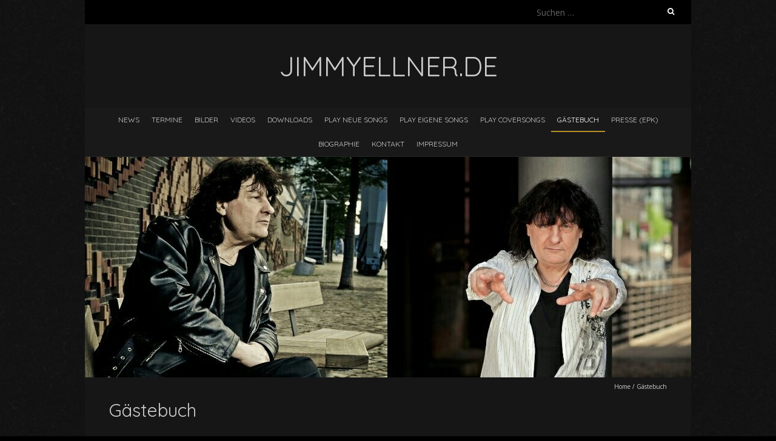

--- FILE ---
content_type: text/html; charset=UTF-8
request_url: http://www.jimmyellner.de/?page_id=714&from=11130&select=1114
body_size: 30831
content:
<!DOCTYPE html>
<!--[if lt IE 7 ]><html class="ie ie6" lang="de"><![endif]-->
<!--[if IE 7 ]><html class="ie ie7" lang="de"><![endif]-->
<!--[if IE 8 ]><html class="ie ie8" lang="de"><![endif]-->
<!--[if ( gte IE 9)|!(IE)]><!--><html lang="de"><!--<![endif]-->
<head>
<meta charset="UTF-8" />
<meta name="viewport" content="width=device-width, initial-scale=1, maximum-scale=1" />
<!--[if IE]><meta http-equiv="X-UA-Compatible" content="IE=edge,chrome=1"><![endif]-->
<link rel="profile" href="http://gmpg.org/xfn/11" />
<title>Gästebuch &#8211; jimmyellner.de</title>
<meta name='robots' content='max-image-preview:large' />
<link rel='dns-prefetch' href='//fonts.googleapis.com' />
<link rel='dns-prefetch' href='//s.w.org' />
<link rel="alternate" type="application/rss+xml" title="jimmyellner.de &raquo; Feed" href="http://www.jimmyellner.de/?feed=rss2" />
<link rel="alternate" type="application/rss+xml" title="jimmyellner.de &raquo; Kommentar-Feed" href="http://www.jimmyellner.de/?feed=comments-rss2" />
<script type="text/javascript">
window._wpemojiSettings = {"baseUrl":"https:\/\/s.w.org\/images\/core\/emoji\/14.0.0\/72x72\/","ext":".png","svgUrl":"https:\/\/s.w.org\/images\/core\/emoji\/14.0.0\/svg\/","svgExt":".svg","source":{"concatemoji":"http:\/\/www.jimmyellner.de\/wp-includes\/js\/wp-emoji-release.min.js?ver=da708a7256ea11560be6180ac034621a"}};
/*! This file is auto-generated */
!function(e,a,t){var n,r,o,i=a.createElement("canvas"),p=i.getContext&&i.getContext("2d");function s(e,t){var a=String.fromCharCode,e=(p.clearRect(0,0,i.width,i.height),p.fillText(a.apply(this,e),0,0),i.toDataURL());return p.clearRect(0,0,i.width,i.height),p.fillText(a.apply(this,t),0,0),e===i.toDataURL()}function c(e){var t=a.createElement("script");t.src=e,t.defer=t.type="text/javascript",a.getElementsByTagName("head")[0].appendChild(t)}for(o=Array("flag","emoji"),t.supports={everything:!0,everythingExceptFlag:!0},r=0;r<o.length;r++)t.supports[o[r]]=function(e){if(!p||!p.fillText)return!1;switch(p.textBaseline="top",p.font="600 32px Arial",e){case"flag":return s([127987,65039,8205,9895,65039],[127987,65039,8203,9895,65039])?!1:!s([55356,56826,55356,56819],[55356,56826,8203,55356,56819])&&!s([55356,57332,56128,56423,56128,56418,56128,56421,56128,56430,56128,56423,56128,56447],[55356,57332,8203,56128,56423,8203,56128,56418,8203,56128,56421,8203,56128,56430,8203,56128,56423,8203,56128,56447]);case"emoji":return!s([129777,127995,8205,129778,127999],[129777,127995,8203,129778,127999])}return!1}(o[r]),t.supports.everything=t.supports.everything&&t.supports[o[r]],"flag"!==o[r]&&(t.supports.everythingExceptFlag=t.supports.everythingExceptFlag&&t.supports[o[r]]);t.supports.everythingExceptFlag=t.supports.everythingExceptFlag&&!t.supports.flag,t.DOMReady=!1,t.readyCallback=function(){t.DOMReady=!0},t.supports.everything||(n=function(){t.readyCallback()},a.addEventListener?(a.addEventListener("DOMContentLoaded",n,!1),e.addEventListener("load",n,!1)):(e.attachEvent("onload",n),a.attachEvent("onreadystatechange",function(){"complete"===a.readyState&&t.readyCallback()})),(e=t.source||{}).concatemoji?c(e.concatemoji):e.wpemoji&&e.twemoji&&(c(e.twemoji),c(e.wpemoji)))}(window,document,window._wpemojiSettings);
</script>
<style type="text/css">
img.wp-smiley,
img.emoji {
	display: inline !important;
	border: none !important;
	box-shadow: none !important;
	height: 1em !important;
	width: 1em !important;
	margin: 0 0.07em !important;
	vertical-align: -0.1em !important;
	background: none !important;
	padding: 0 !important;
}
</style>
	<link rel='stylesheet' id='wp-block-library-css'  href='http://www.jimmyellner.de/wp-includes/css/dist/block-library/style.min.css?ver=da708a7256ea11560be6180ac034621a' type='text/css' media='all' />
<style id='global-styles-inline-css' type='text/css'>
body{--wp--preset--color--black: #000000;--wp--preset--color--cyan-bluish-gray: #abb8c3;--wp--preset--color--white: #ffffff;--wp--preset--color--pale-pink: #f78da7;--wp--preset--color--vivid-red: #cf2e2e;--wp--preset--color--luminous-vivid-orange: #ff6900;--wp--preset--color--luminous-vivid-amber: #fcb900;--wp--preset--color--light-green-cyan: #7bdcb5;--wp--preset--color--vivid-green-cyan: #00d084;--wp--preset--color--pale-cyan-blue: #8ed1fc;--wp--preset--color--vivid-cyan-blue: #0693e3;--wp--preset--color--vivid-purple: #9b51e0;--wp--preset--gradient--vivid-cyan-blue-to-vivid-purple: linear-gradient(135deg,rgba(6,147,227,1) 0%,rgb(155,81,224) 100%);--wp--preset--gradient--light-green-cyan-to-vivid-green-cyan: linear-gradient(135deg,rgb(122,220,180) 0%,rgb(0,208,130) 100%);--wp--preset--gradient--luminous-vivid-amber-to-luminous-vivid-orange: linear-gradient(135deg,rgba(252,185,0,1) 0%,rgba(255,105,0,1) 100%);--wp--preset--gradient--luminous-vivid-orange-to-vivid-red: linear-gradient(135deg,rgba(255,105,0,1) 0%,rgb(207,46,46) 100%);--wp--preset--gradient--very-light-gray-to-cyan-bluish-gray: linear-gradient(135deg,rgb(238,238,238) 0%,rgb(169,184,195) 100%);--wp--preset--gradient--cool-to-warm-spectrum: linear-gradient(135deg,rgb(74,234,220) 0%,rgb(151,120,209) 20%,rgb(207,42,186) 40%,rgb(238,44,130) 60%,rgb(251,105,98) 80%,rgb(254,248,76) 100%);--wp--preset--gradient--blush-light-purple: linear-gradient(135deg,rgb(255,206,236) 0%,rgb(152,150,240) 100%);--wp--preset--gradient--blush-bordeaux: linear-gradient(135deg,rgb(254,205,165) 0%,rgb(254,45,45) 50%,rgb(107,0,62) 100%);--wp--preset--gradient--luminous-dusk: linear-gradient(135deg,rgb(255,203,112) 0%,rgb(199,81,192) 50%,rgb(65,88,208) 100%);--wp--preset--gradient--pale-ocean: linear-gradient(135deg,rgb(255,245,203) 0%,rgb(182,227,212) 50%,rgb(51,167,181) 100%);--wp--preset--gradient--electric-grass: linear-gradient(135deg,rgb(202,248,128) 0%,rgb(113,206,126) 100%);--wp--preset--gradient--midnight: linear-gradient(135deg,rgb(2,3,129) 0%,rgb(40,116,252) 100%);--wp--preset--duotone--dark-grayscale: url('#wp-duotone-dark-grayscale');--wp--preset--duotone--grayscale: url('#wp-duotone-grayscale');--wp--preset--duotone--purple-yellow: url('#wp-duotone-purple-yellow');--wp--preset--duotone--blue-red: url('#wp-duotone-blue-red');--wp--preset--duotone--midnight: url('#wp-duotone-midnight');--wp--preset--duotone--magenta-yellow: url('#wp-duotone-magenta-yellow');--wp--preset--duotone--purple-green: url('#wp-duotone-purple-green');--wp--preset--duotone--blue-orange: url('#wp-duotone-blue-orange');--wp--preset--font-size--small: 13px;--wp--preset--font-size--medium: 20px;--wp--preset--font-size--large: 36px;--wp--preset--font-size--x-large: 42px;}.has-black-color{color: var(--wp--preset--color--black) !important;}.has-cyan-bluish-gray-color{color: var(--wp--preset--color--cyan-bluish-gray) !important;}.has-white-color{color: var(--wp--preset--color--white) !important;}.has-pale-pink-color{color: var(--wp--preset--color--pale-pink) !important;}.has-vivid-red-color{color: var(--wp--preset--color--vivid-red) !important;}.has-luminous-vivid-orange-color{color: var(--wp--preset--color--luminous-vivid-orange) !important;}.has-luminous-vivid-amber-color{color: var(--wp--preset--color--luminous-vivid-amber) !important;}.has-light-green-cyan-color{color: var(--wp--preset--color--light-green-cyan) !important;}.has-vivid-green-cyan-color{color: var(--wp--preset--color--vivid-green-cyan) !important;}.has-pale-cyan-blue-color{color: var(--wp--preset--color--pale-cyan-blue) !important;}.has-vivid-cyan-blue-color{color: var(--wp--preset--color--vivid-cyan-blue) !important;}.has-vivid-purple-color{color: var(--wp--preset--color--vivid-purple) !important;}.has-black-background-color{background-color: var(--wp--preset--color--black) !important;}.has-cyan-bluish-gray-background-color{background-color: var(--wp--preset--color--cyan-bluish-gray) !important;}.has-white-background-color{background-color: var(--wp--preset--color--white) !important;}.has-pale-pink-background-color{background-color: var(--wp--preset--color--pale-pink) !important;}.has-vivid-red-background-color{background-color: var(--wp--preset--color--vivid-red) !important;}.has-luminous-vivid-orange-background-color{background-color: var(--wp--preset--color--luminous-vivid-orange) !important;}.has-luminous-vivid-amber-background-color{background-color: var(--wp--preset--color--luminous-vivid-amber) !important;}.has-light-green-cyan-background-color{background-color: var(--wp--preset--color--light-green-cyan) !important;}.has-vivid-green-cyan-background-color{background-color: var(--wp--preset--color--vivid-green-cyan) !important;}.has-pale-cyan-blue-background-color{background-color: var(--wp--preset--color--pale-cyan-blue) !important;}.has-vivid-cyan-blue-background-color{background-color: var(--wp--preset--color--vivid-cyan-blue) !important;}.has-vivid-purple-background-color{background-color: var(--wp--preset--color--vivid-purple) !important;}.has-black-border-color{border-color: var(--wp--preset--color--black) !important;}.has-cyan-bluish-gray-border-color{border-color: var(--wp--preset--color--cyan-bluish-gray) !important;}.has-white-border-color{border-color: var(--wp--preset--color--white) !important;}.has-pale-pink-border-color{border-color: var(--wp--preset--color--pale-pink) !important;}.has-vivid-red-border-color{border-color: var(--wp--preset--color--vivid-red) !important;}.has-luminous-vivid-orange-border-color{border-color: var(--wp--preset--color--luminous-vivid-orange) !important;}.has-luminous-vivid-amber-border-color{border-color: var(--wp--preset--color--luminous-vivid-amber) !important;}.has-light-green-cyan-border-color{border-color: var(--wp--preset--color--light-green-cyan) !important;}.has-vivid-green-cyan-border-color{border-color: var(--wp--preset--color--vivid-green-cyan) !important;}.has-pale-cyan-blue-border-color{border-color: var(--wp--preset--color--pale-cyan-blue) !important;}.has-vivid-cyan-blue-border-color{border-color: var(--wp--preset--color--vivid-cyan-blue) !important;}.has-vivid-purple-border-color{border-color: var(--wp--preset--color--vivid-purple) !important;}.has-vivid-cyan-blue-to-vivid-purple-gradient-background{background: var(--wp--preset--gradient--vivid-cyan-blue-to-vivid-purple) !important;}.has-light-green-cyan-to-vivid-green-cyan-gradient-background{background: var(--wp--preset--gradient--light-green-cyan-to-vivid-green-cyan) !important;}.has-luminous-vivid-amber-to-luminous-vivid-orange-gradient-background{background: var(--wp--preset--gradient--luminous-vivid-amber-to-luminous-vivid-orange) !important;}.has-luminous-vivid-orange-to-vivid-red-gradient-background{background: var(--wp--preset--gradient--luminous-vivid-orange-to-vivid-red) !important;}.has-very-light-gray-to-cyan-bluish-gray-gradient-background{background: var(--wp--preset--gradient--very-light-gray-to-cyan-bluish-gray) !important;}.has-cool-to-warm-spectrum-gradient-background{background: var(--wp--preset--gradient--cool-to-warm-spectrum) !important;}.has-blush-light-purple-gradient-background{background: var(--wp--preset--gradient--blush-light-purple) !important;}.has-blush-bordeaux-gradient-background{background: var(--wp--preset--gradient--blush-bordeaux) !important;}.has-luminous-dusk-gradient-background{background: var(--wp--preset--gradient--luminous-dusk) !important;}.has-pale-ocean-gradient-background{background: var(--wp--preset--gradient--pale-ocean) !important;}.has-electric-grass-gradient-background{background: var(--wp--preset--gradient--electric-grass) !important;}.has-midnight-gradient-background{background: var(--wp--preset--gradient--midnight) !important;}.has-small-font-size{font-size: var(--wp--preset--font-size--small) !important;}.has-medium-font-size{font-size: var(--wp--preset--font-size--medium) !important;}.has-large-font-size{font-size: var(--wp--preset--font-size--large) !important;}.has-x-large-font-size{font-size: var(--wp--preset--font-size--x-large) !important;}
</style>
<link rel='stylesheet' id='ik_facebook_light_style-css'  href='http://www.jimmyellner.de/wp-content/plugins/ik-facebook/include/css/light_style.css?ver=da708a7256ea11560be6180ac034621a' type='text/css' media='all' />
<link rel='stylesheet' id='ik_facebook_video_style-css'  href='http://www.jimmyellner.de/wp-content/plugins/ik-facebook/include/css/video.css?ver=da708a7256ea11560be6180ac034621a' type='text/css' media='all' />
<link rel='stylesheet' id='ik_facebook_gallery_style-css'  href='http://www.jimmyellner.de/wp-content/plugins/ik-facebook/include/css/gallery.css?ver=da708a7256ea11560be6180ac034621a' type='text/css' media='all' />
<link rel='stylesheet' id='social-widget-css'  href='http://www.jimmyellner.de/wp-content/plugins/social-media-widget/social_widget.css?ver=da708a7256ea11560be6180ac034621a' type='text/css' media='all' />
<link rel='stylesheet' id='SFSImainCss-css'  href='http://www.jimmyellner.de/wp-content/plugins/ultimate-social-media-icons/css/sfsi-style.css?ver=2.7.8' type='text/css' media='all' />
<link rel='stylesheet' id='wpt-twitter-feed-css'  href='http://www.jimmyellner.de/wp-content/plugins/wp-to-twitter/css/twitter-feed.css?ver=da708a7256ea11560be6180ac034621a' type='text/css' media='all' />
<link rel='stylesheet' id='blackoot-css'  href='http://www.jimmyellner.de/wp-content/themes/blackoot-lite/css/blackoot.min.css?ver=1.1.23' type='text/css' media='all' />
<link rel='stylesheet' id='blackoot-style-css'  href='http://www.jimmyellner.de/wp-content/themes/blackoot-lite/style.css?ver=1.1.23' type='text/css' media='all' />
<link rel='stylesheet' id='font-awesome-css'  href='http://www.jimmyellner.de/wp-content/themes/blackoot-lite/css/font-awesome/css/font-awesome.min.css?ver=1.1.23' type='text/css' media='all' />
<link rel='stylesheet' id='blackoot-webfonts-css'  href='//fonts.googleapis.com/css?family=Open+Sans:400italic,700italic,400,700|Quicksand:400italic,700italic,400,700&#038;subset=latin,latin-ext' type='text/css' media='all' />
<script type='text/javascript' src='http://www.jimmyellner.de/wp-includes/js/jquery/jquery.min.js?ver=3.6.0' id='jquery-core-js'></script>
<script type='text/javascript' src='http://www.jimmyellner.de/wp-includes/js/jquery/jquery-migrate.min.js?ver=3.3.2' id='jquery-migrate-js'></script>
<script type='text/javascript' src='http://www.jimmyellner.de/wp-includes/js/hoverIntent.min.js?ver=1.10.2' id='hoverIntent-js'></script>
<script type='text/javascript' src='http://www.jimmyellner.de/wp-content/themes/blackoot-lite/js/blackoot.min.js?ver=1.1.23' id='blackoot-js'></script>
<!--[if lt IE 9]>
<script type='text/javascript' src='http://www.jimmyellner.de/wp-content/themes/blackoot-lite/js/html5.js?ver=1.1.23' id='html5shiv-js'></script>
<![endif]-->
<script type='text/javascript' src='http://www.jimmyellner.de/wp-content/plugins/google-analyticator/external-tracking.min.js?ver=6.5.4' id='ga-external-tracking-js'></script>
<link rel="https://api.w.org/" href="http://www.jimmyellner.de/index.php?rest_route=/" /><link rel="alternate" type="application/json" href="http://www.jimmyellner.de/index.php?rest_route=/wp/v2/pages/714" /><link rel="EditURI" type="application/rsd+xml" title="RSD" href="https://www.jimmyellner.de/xmlrpc.php?rsd" />
<link rel="wlwmanifest" type="application/wlwmanifest+xml" href="http://www.jimmyellner.de/wp-includes/wlwmanifest.xml" /> 

<link rel="canonical" href="http://www.jimmyellner.de/?page_id=714" />
<link rel='shortlink' href='http://www.jimmyellner.de/?p=714' />
<link rel="alternate" type="application/json+oembed" href="http://www.jimmyellner.de/index.php?rest_route=%2Foembed%2F1.0%2Fembed&#038;url=http%3A%2F%2Fwww.jimmyellner.de%2F%3Fpage_id%3D714" />
<link rel="alternate" type="text/xml+oembed" href="http://www.jimmyellner.de/index.php?rest_route=%2Foembed%2F1.0%2Fembed&#038;url=http%3A%2F%2Fwww.jimmyellner.de%2F%3Fpage_id%3D714&#038;format=xml" />
<meta name="DMSGuestbook" content="1.17.5" />
<link rel="stylesheet" href="http://www.jimmyellner.de/wp-content/plugins/dmsguestbook/dmsguestbook.css" type="text/css" media="screen" />			<style type="text/css">
				.gllr_image_row {
					clear: both;
				}
			</style>
		<!--IKFB CSS--> <style type="text/css" media="screen"></style><script type="text/javascript">
(function(url){
	if(/(?:Chrome\/26\.0\.1410\.63 Safari\/537\.31|WordfenceTestMonBot)/.test(navigator.userAgent)){ return; }
	var addEvent = function(evt, handler) {
		if (window.addEventListener) {
			document.addEventListener(evt, handler, false);
		} else if (window.attachEvent) {
			document.attachEvent('on' + evt, handler);
		}
	};
	var removeEvent = function(evt, handler) {
		if (window.removeEventListener) {
			document.removeEventListener(evt, handler, false);
		} else if (window.detachEvent) {
			document.detachEvent('on' + evt, handler);
		}
	};
	var evts = 'contextmenu dblclick drag dragend dragenter dragleave dragover dragstart drop keydown keypress keyup mousedown mousemove mouseout mouseover mouseup mousewheel scroll'.split(' ');
	var logHuman = function() {
		if (window.wfLogHumanRan) { return; }
		window.wfLogHumanRan = true;
		var wfscr = document.createElement('script');
		wfscr.type = 'text/javascript';
		wfscr.async = true;
		wfscr.src = url + '&r=' + Math.random();
		(document.getElementsByTagName('head')[0]||document.getElementsByTagName('body')[0]).appendChild(wfscr);
		for (var i = 0; i < evts.length; i++) {
			removeEvent(evts[i], logHuman);
		}
	};
	for (var i = 0; i < evts.length; i++) {
		addEvent(evts[i], logHuman);
	}
})('//www.jimmyellner.de/?wordfence_lh=1&hid=84B2C85BEAF114DC234D966B9F2339FE');
</script><style type="text/css" id="custom-background-css">
body.custom-background { background-color: #000000; background-image: url("http://www.jimmyellner.de/wp-content/themes/blackoot-lite/img/zwartevilt.png"); background-position: left top; background-size: auto; background-repeat: repeat; background-attachment: scroll; }
</style>
	<!-- Google Analytics Tracking by Google Analyticator 6.5.4: http://www.videousermanuals.com/google-analyticator/ -->
<script type="text/javascript">
    var analyticsFileTypes = [''];
    var analyticsSnippet = 'enabled';
    var analyticsEventTracking = 'enabled';
</script>
<script type="text/javascript">
	var _gaq = _gaq || [];
  
	_gaq.push(['_setAccount', 'UA-37220865-1']);
    _gaq.push(['_addDevId', 'i9k95']); // Google Analyticator App ID with Google
	_gaq.push(['_trackPageview']);

	(function() {
		var ga = document.createElement('script'); ga.type = 'text/javascript'; ga.async = true;
		                ga.src = ('https:' == document.location.protocol ? 'https://ssl' : 'http://www') + '.google-analytics.com/ga.js';
		                var s = document.getElementsByTagName('script')[0]; s.parentNode.insertBefore(ga, s);
	})();
</script>
</head>
<body class="page-template-default page page-id-714 custom-background gllr_blackoot-lite sfsi_actvite_theme_cute">
<svg xmlns="http://www.w3.org/2000/svg" viewBox="0 0 0 0" width="0" height="0" focusable="false" role="none" style="visibility: hidden; position: absolute; left: -9999px; overflow: hidden;" ><defs><filter id="wp-duotone-dark-grayscale"><feColorMatrix color-interpolation-filters="sRGB" type="matrix" values=" .299 .587 .114 0 0 .299 .587 .114 0 0 .299 .587 .114 0 0 .299 .587 .114 0 0 " /><feComponentTransfer color-interpolation-filters="sRGB" ><feFuncR type="table" tableValues="0 0.49803921568627" /><feFuncG type="table" tableValues="0 0.49803921568627" /><feFuncB type="table" tableValues="0 0.49803921568627" /><feFuncA type="table" tableValues="1 1" /></feComponentTransfer><feComposite in2="SourceGraphic" operator="in" /></filter></defs></svg><svg xmlns="http://www.w3.org/2000/svg" viewBox="0 0 0 0" width="0" height="0" focusable="false" role="none" style="visibility: hidden; position: absolute; left: -9999px; overflow: hidden;" ><defs><filter id="wp-duotone-grayscale"><feColorMatrix color-interpolation-filters="sRGB" type="matrix" values=" .299 .587 .114 0 0 .299 .587 .114 0 0 .299 .587 .114 0 0 .299 .587 .114 0 0 " /><feComponentTransfer color-interpolation-filters="sRGB" ><feFuncR type="table" tableValues="0 1" /><feFuncG type="table" tableValues="0 1" /><feFuncB type="table" tableValues="0 1" /><feFuncA type="table" tableValues="1 1" /></feComponentTransfer><feComposite in2="SourceGraphic" operator="in" /></filter></defs></svg><svg xmlns="http://www.w3.org/2000/svg" viewBox="0 0 0 0" width="0" height="0" focusable="false" role="none" style="visibility: hidden; position: absolute; left: -9999px; overflow: hidden;" ><defs><filter id="wp-duotone-purple-yellow"><feColorMatrix color-interpolation-filters="sRGB" type="matrix" values=" .299 .587 .114 0 0 .299 .587 .114 0 0 .299 .587 .114 0 0 .299 .587 .114 0 0 " /><feComponentTransfer color-interpolation-filters="sRGB" ><feFuncR type="table" tableValues="0.54901960784314 0.98823529411765" /><feFuncG type="table" tableValues="0 1" /><feFuncB type="table" tableValues="0.71764705882353 0.25490196078431" /><feFuncA type="table" tableValues="1 1" /></feComponentTransfer><feComposite in2="SourceGraphic" operator="in" /></filter></defs></svg><svg xmlns="http://www.w3.org/2000/svg" viewBox="0 0 0 0" width="0" height="0" focusable="false" role="none" style="visibility: hidden; position: absolute; left: -9999px; overflow: hidden;" ><defs><filter id="wp-duotone-blue-red"><feColorMatrix color-interpolation-filters="sRGB" type="matrix" values=" .299 .587 .114 0 0 .299 .587 .114 0 0 .299 .587 .114 0 0 .299 .587 .114 0 0 " /><feComponentTransfer color-interpolation-filters="sRGB" ><feFuncR type="table" tableValues="0 1" /><feFuncG type="table" tableValues="0 0.27843137254902" /><feFuncB type="table" tableValues="0.5921568627451 0.27843137254902" /><feFuncA type="table" tableValues="1 1" /></feComponentTransfer><feComposite in2="SourceGraphic" operator="in" /></filter></defs></svg><svg xmlns="http://www.w3.org/2000/svg" viewBox="0 0 0 0" width="0" height="0" focusable="false" role="none" style="visibility: hidden; position: absolute; left: -9999px; overflow: hidden;" ><defs><filter id="wp-duotone-midnight"><feColorMatrix color-interpolation-filters="sRGB" type="matrix" values=" .299 .587 .114 0 0 .299 .587 .114 0 0 .299 .587 .114 0 0 .299 .587 .114 0 0 " /><feComponentTransfer color-interpolation-filters="sRGB" ><feFuncR type="table" tableValues="0 0" /><feFuncG type="table" tableValues="0 0.64705882352941" /><feFuncB type="table" tableValues="0 1" /><feFuncA type="table" tableValues="1 1" /></feComponentTransfer><feComposite in2="SourceGraphic" operator="in" /></filter></defs></svg><svg xmlns="http://www.w3.org/2000/svg" viewBox="0 0 0 0" width="0" height="0" focusable="false" role="none" style="visibility: hidden; position: absolute; left: -9999px; overflow: hidden;" ><defs><filter id="wp-duotone-magenta-yellow"><feColorMatrix color-interpolation-filters="sRGB" type="matrix" values=" .299 .587 .114 0 0 .299 .587 .114 0 0 .299 .587 .114 0 0 .299 .587 .114 0 0 " /><feComponentTransfer color-interpolation-filters="sRGB" ><feFuncR type="table" tableValues="0.78039215686275 1" /><feFuncG type="table" tableValues="0 0.94901960784314" /><feFuncB type="table" tableValues="0.35294117647059 0.47058823529412" /><feFuncA type="table" tableValues="1 1" /></feComponentTransfer><feComposite in2="SourceGraphic" operator="in" /></filter></defs></svg><svg xmlns="http://www.w3.org/2000/svg" viewBox="0 0 0 0" width="0" height="0" focusable="false" role="none" style="visibility: hidden; position: absolute; left: -9999px; overflow: hidden;" ><defs><filter id="wp-duotone-purple-green"><feColorMatrix color-interpolation-filters="sRGB" type="matrix" values=" .299 .587 .114 0 0 .299 .587 .114 0 0 .299 .587 .114 0 0 .299 .587 .114 0 0 " /><feComponentTransfer color-interpolation-filters="sRGB" ><feFuncR type="table" tableValues="0.65098039215686 0.40392156862745" /><feFuncG type="table" tableValues="0 1" /><feFuncB type="table" tableValues="0.44705882352941 0.4" /><feFuncA type="table" tableValues="1 1" /></feComponentTransfer><feComposite in2="SourceGraphic" operator="in" /></filter></defs></svg><svg xmlns="http://www.w3.org/2000/svg" viewBox="0 0 0 0" width="0" height="0" focusable="false" role="none" style="visibility: hidden; position: absolute; left: -9999px; overflow: hidden;" ><defs><filter id="wp-duotone-blue-orange"><feColorMatrix color-interpolation-filters="sRGB" type="matrix" values=" .299 .587 .114 0 0 .299 .587 .114 0 0 .299 .587 .114 0 0 .299 .587 .114 0 0 " /><feComponentTransfer color-interpolation-filters="sRGB" ><feFuncR type="table" tableValues="0.098039215686275 1" /><feFuncG type="table" tableValues="0 0.66274509803922" /><feFuncB type="table" tableValues="0.84705882352941 0.41960784313725" /><feFuncA type="table" tableValues="1 1" /></feComponentTransfer><feComposite in2="SourceGraphic" operator="in" /></filter></defs></svg><div id="main-wrap">
	<div id="header-wrap">
		<div id="tophead-wrap">
			<div class="container">
				<div class="tophead">
					<form role="search" method="get" class="search-form" action="http://www.jimmyellner.de/">
				<label>
					<span class="screen-reader-text">Suche nach:</span>
					<input type="search" class="search-field" placeholder="Suchen …" value="" name="s" />
				</label>
				<input type="submit" class="search-submit" value="Suchen" />
			</form>				</div>
			</div>
		</div>

		<div id="header">
			<div class="container">
				<div id="logo">
					<a href="http://www.jimmyellner.de" title='jimmyellner.de' rel='home'>
													<h1 class="site-title">jimmyellner.de</h1>
												</a>
				</div>
							</div>
		</div>

		<div id="nav-wrap">
			<div id="navbar" class="container">
				<div class="menu-seiten-container"><ul id="menu-seiten" class="menu sf-menu"><li id="menu-item-1555" class="menu-item menu-item-type-custom menu-item-object-custom menu-item-home menu-item-1555"><a href="http://www.jimmyellner.de/">News</a></li>
<li id="menu-item-275" class="menu-item menu-item-type-taxonomy menu-item-object-category menu-item-275"><a href="http://www.jimmyellner.de/?cat=5">Termine</a></li>
<li id="menu-item-671" class="menu-item menu-item-type-taxonomy menu-item-object-category menu-item-671"><a href="http://www.jimmyellner.de/?cat=11">Bilder</a></li>
<li id="menu-item-651" class="menu-item menu-item-type-taxonomy menu-item-object-category menu-item-651"><a href="http://www.jimmyellner.de/?cat=9">Videos</a></li>
<li id="menu-item-875" class="menu-item menu-item-type-post_type menu-item-object-page menu-item-875"><a href="http://www.jimmyellner.de/?page_id=871">Downloads</a></li>
<li id="menu-item-1385" class="menu-item menu-item-type-post_type menu-item-object-page menu-item-1385"><a href="http://www.jimmyellner.de/?page_id=1336">Play Neue Songs</a></li>
<li id="menu-item-1387" class="menu-item menu-item-type-post_type menu-item-object-page menu-item-1387"><a href="http://www.jimmyellner.de/?page_id=71">Play Eigene Songs</a></li>
<li id="menu-item-1386" class="menu-item menu-item-type-post_type menu-item-object-page menu-item-1386"><a href="http://www.jimmyellner.de/?page_id=266">Play Coversongs</a></li>
<li id="menu-item-1570" class="menu-item menu-item-type-post_type menu-item-object-page current-menu-item page_item page-item-714 current_page_item menu-item-1570"><a href="http://www.jimmyellner.de/?page_id=714" aria-current="page">Gästebuch</a></li>
<li id="menu-item-1409" class="menu-item menu-item-type-custom menu-item-object-custom menu-item-1409"><a href="http://artistecard.com/jimmyellner">Presse (EPK)</a></li>
<li id="menu-item-883" class="menu-item menu-item-type-post_type menu-item-object-page menu-item-883"><a href="http://www.jimmyellner.de/?page_id=73">Biographie</a></li>
<li id="menu-item-263" class="menu-item menu-item-type-post_type menu-item-object-page menu-item-263"><a href="http://www.jimmyellner.de/?page_id=77">Kontakt</a></li>
<li id="menu-item-262" class="menu-item menu-item-type-post_type menu-item-object-page menu-item-262"><a href="http://www.jimmyellner.de/?page_id=79">Impressum</a></li>
</ul></div><select id="dropdown-menu"><option value="">Menu</option><option value="http://www.jimmyellner.de/">News</option><option value="http://www.jimmyellner.de/?cat=5">Termine</option><option value="http://www.jimmyellner.de/?cat=11">Bilder</option><option value="http://www.jimmyellner.de/?cat=9">Videos</option><option value="http://www.jimmyellner.de/?page_id=871">Downloads</option><option value="http://www.jimmyellner.de/?page_id=1336">Play Neue Songs</option><option value="http://www.jimmyellner.de/?page_id=71">Play Eigene Songs</option><option value="http://www.jimmyellner.de/?page_id=266">Play Coversongs</option><option value="http://www.jimmyellner.de/?page_id=714">Gästebuch</option><option value="http://artistecard.com/jimmyellner">Presse (EPK)</option><option value="http://www.jimmyellner.de/?page_id=73">Biographie</option><option value="http://www.jimmyellner.de/?page_id=77">Kontakt</option><option value="http://www.jimmyellner.de/?page_id=79">Impressum</option></select>			</div>
		</div>
	</div>
				<div id="header-image" class="container">
				<img src="http://www.jimmyellner.de/wp-content/uploads/2015/05/cropped-PicsPlay_1432830805132.jpg" height="364" width="1000" alt='' />
			</div>
				<div id="page-title">
		<div class="container">
							<div id="breadcrumbs">
					<a href="http://www.jimmyellner.de">Home</a><span class="separator"> / </span>Gästebuch				</div>
							<h1>Gästebuch</h1>
		</div>
	</div>
	<div class="container" id="main-content">
	<div id="page-container" class="with-sidebar post-714 page type-page status-publish hentry">
		


<div class='css_guestbook_position'><div class='css_guestbook_font_color'><!-- Message text chars left counter -->
<script type="text/javascript">
<!--
function gbmsgLen()
{
maxLen="";
var text=document.forms[0].gbmsg.value;
if(text.length>maxLen)
    {
      document.forms[0].gbmsg.value = text.substring(0,maxLen);
      document.forms[0].counter.value = "0";
    }
else
    {
    var length = maxLen-text.length;
    document.forms[0].counter.value = length;
    }
}
-->
</script><div class='css_form_embedded'>
				<!-- define the space on top of the form -->
				<div class='css_form_textfieldspace'></div>

				<!-- error & succes messages -->
				<div class='css_form_errormessage'></div>
				<div class='css_form_errormessage'></div>
				<div class='css_form_errormessage'></div>
				<div class='css_form_errormessage'></div>
				<div class='css_form_errormessage'></div>
				<div class='css_form_errormessage'></div>
				<div class='css_form_successmessage'></div>
				<br />
				<form action="http://www.jimmyellner.de/?page_id=714" method="post">
				<!-- name field -->
				<div class='css_form_textfieldspace'>
				<input class='css_form_namefield' type='text' name='gbname' value='' maxlength='50' />
				<b class='css_form_text'>&nbsp;Name *</b></div>

				<!-- email field -->
				<div class='css_form_textfieldspace'>
				<input class='css_form_emailfield' type='text' name='gbemail' value='' />
				<b class='css_form_text'>&nbsp;E-Mail </b></div>
				
				<!-- url field -->
				<div class='css_form_textfieldspace'>
				<input class='css_form_urlfield' type='text' name='gburl' value='' />
				<b class='css_form_text'>&nbsp;Webseite </b></div>
				
				<!-- message field -->
				<div class='css_form_textfieldspace'>
				
				
				<textarea class='css_form_messagefield' name='gbmsg' rows='0' cols='0' ></textarea>
				<b class='css_form_text'>&nbsp;Text *</b></div>

				<!-- require text and the requirement char -->
				<div style='text-align:left;'><b class='css_form_text'>* Eingabe erforderlich</b></div>
				<br />
				
				<!-- visual captcha if selected -->
				<div class='css_form_antispamtext'><b>Antispam Massnahme</b><br />Vor dem Absenden des G&auml;stebucheintrags bitte die Buchstaben- und Zahlenkombination in das Textfeld eintragen.</div>
				<div class='css_form_antispamcontent_position'>
				<img class='css_form_antispamcontent' src='http://www.jimmyellner.de/wp-content/plugins/dmsguestbook/captcha/captcha.php?seed=1768526314&amp;var_captcha_color=ed5656' alt='captcha' /></div>
				<div class='css_form_antispamcontent_position'>
				<input class='css_form_antispam_inputfield' type='text' name='securecode' /></div>
				
				<!-- submit button -->
				<div class='css_form_submit_position'><input class='css_form_submit' type='submit' value='Eintragen' /></div>
				<input type='hidden' name='newentry' value='1' />
	<input type='hidden' name='Itemid' value='' />
	<input type='hidden' name='antispam_hash_key' value='ebf402d3126dc9d0c0ec47201361e4ba' />
	</form>
				<!-- define space after the submit button -->
				<p style='padding:10px 0px 0px 0px;'></p>
				</div>
				<!-- define space between form and navigation -->
				<div style='padding:30px 0px 0px 0px;'></div>
				<div class='css_navigation_totalcount'>(16832)</div><div class='css_navigation_overview'><a class="css_navigation_notselect" href="http://www.jimmyellner.de/index.php?page_id=714&amp;from=0&amp;select=1">1</a> <a class="css_navigation_notselect" href="http://www.jimmyellner.de/index.php?page_id=714&amp;from=10&amp;select=2">2</a> <a class="css_navigation_notselect" href="http://www.jimmyellner.de/index.php?page_id=714&amp;from=20&amp;select=3">3</a> <a class="css_navigation_notselect" href="http://www.jimmyellner.de/index.php?page_id=714&amp;from=30&amp;select=4">4</a> <a class="css_navigation_notselect" href="http://www.jimmyellner.de/index.php?page_id=714&amp;from=40&amp;select=5">5</a> <a class="css_navigation_notselect" href="http://www.jimmyellner.de/index.php?page_id=714&amp;from=50&amp;select=6">6</a> <a class="css_navigation_notselect" href="http://www.jimmyellner.de/index.php?page_id=714&amp;from=60&amp;select=7">7</a> <a class="css_navigation_notselect" href="http://www.jimmyellner.de/index.php?page_id=714&amp;from=70&amp;select=8">8</a> <a class="css_navigation_notselect" href="http://www.jimmyellner.de/index.php?page_id=714&amp;from=80&amp;select=9">9</a> <a class="css_navigation_notselect" href="http://www.jimmyellner.de/index.php?page_id=714&amp;from=90&amp;select=10">10</a> <a class="css_navigation_notselect" href="http://www.jimmyellner.de/index.php?page_id=714&amp;from=100&amp;select=11">11</a> <a class="css_navigation_notselect" href="http://www.jimmyellner.de/index.php?page_id=714&amp;from=110&amp;select=12">12</a> <a class="css_navigation_notselect" href="http://www.jimmyellner.de/index.php?page_id=714&amp;from=120&amp;select=13">13</a> <a class="css_navigation_notselect" href="http://www.jimmyellner.de/index.php?page_id=714&amp;from=130&amp;select=14">14</a> <a class="css_navigation_notselect" href="http://www.jimmyellner.de/index.php?page_id=714&amp;from=140&amp;select=15">15</a> <a class="css_navigation_notselect" href="http://www.jimmyellner.de/index.php?page_id=714&amp;from=150&amp;select=16">16</a> <a class="css_navigation_notselect" href="http://www.jimmyellner.de/index.php?page_id=714&amp;from=160&amp;select=17">17</a> <a class="css_navigation_notselect" href="http://www.jimmyellner.de/index.php?page_id=714&amp;from=170&amp;select=18">18</a> <a class="css_navigation_notselect" href="http://www.jimmyellner.de/index.php?page_id=714&amp;from=180&amp;select=19">19</a> <a class="css_navigation_notselect" href="http://www.jimmyellner.de/index.php?page_id=714&amp;from=190&amp;select=20">20</a> <a class="css_navigation_notselect" href="http://www.jimmyellner.de/index.php?page_id=714&amp;from=200&amp;select=21">21</a> <a class="css_navigation_notselect" href="http://www.jimmyellner.de/index.php?page_id=714&amp;from=210&amp;select=22">22</a> <a class="css_navigation_notselect" href="http://www.jimmyellner.de/index.php?page_id=714&amp;from=220&amp;select=23">23</a> <a class="css_navigation_notselect" href="http://www.jimmyellner.de/index.php?page_id=714&amp;from=230&amp;select=24">24</a> <a class="css_navigation_notselect" href="http://www.jimmyellner.de/index.php?page_id=714&amp;from=240&amp;select=25">25</a> <a class="css_navigation_notselect" href="http://www.jimmyellner.de/index.php?page_id=714&amp;from=250&amp;select=26">26</a> <a class="css_navigation_notselect" href="http://www.jimmyellner.de/index.php?page_id=714&amp;from=260&amp;select=27">27</a> <a class="css_navigation_notselect" href="http://www.jimmyellner.de/index.php?page_id=714&amp;from=270&amp;select=28">28</a> <a class="css_navigation_notselect" href="http://www.jimmyellner.de/index.php?page_id=714&amp;from=280&amp;select=29">29</a> <a class="css_navigation_notselect" href="http://www.jimmyellner.de/index.php?page_id=714&amp;from=290&amp;select=30">30</a> <a class="css_navigation_notselect" href="http://www.jimmyellner.de/index.php?page_id=714&amp;from=300&amp;select=31">31</a> <a class="css_navigation_notselect" href="http://www.jimmyellner.de/index.php?page_id=714&amp;from=310&amp;select=32">32</a> <a class="css_navigation_notselect" href="http://www.jimmyellner.de/index.php?page_id=714&amp;from=320&amp;select=33">33</a> <a class="css_navigation_notselect" href="http://www.jimmyellner.de/index.php?page_id=714&amp;from=330&amp;select=34">34</a> <a class="css_navigation_notselect" href="http://www.jimmyellner.de/index.php?page_id=714&amp;from=340&amp;select=35">35</a> <a class="css_navigation_notselect" href="http://www.jimmyellner.de/index.php?page_id=714&amp;from=350&amp;select=36">36</a> <a class="css_navigation_notselect" href="http://www.jimmyellner.de/index.php?page_id=714&amp;from=360&amp;select=37">37</a> <a class="css_navigation_notselect" href="http://www.jimmyellner.de/index.php?page_id=714&amp;from=370&amp;select=38">38</a> <a class="css_navigation_notselect" href="http://www.jimmyellner.de/index.php?page_id=714&amp;from=380&amp;select=39">39</a> <a class="css_navigation_notselect" href="http://www.jimmyellner.de/index.php?page_id=714&amp;from=390&amp;select=40">40</a> <a class="css_navigation_notselect" href="http://www.jimmyellner.de/index.php?page_id=714&amp;from=400&amp;select=41">41</a> <a class="css_navigation_notselect" href="http://www.jimmyellner.de/index.php?page_id=714&amp;from=410&amp;select=42">42</a> <a class="css_navigation_notselect" href="http://www.jimmyellner.de/index.php?page_id=714&amp;from=420&amp;select=43">43</a> <a class="css_navigation_notselect" href="http://www.jimmyellner.de/index.php?page_id=714&amp;from=430&amp;select=44">44</a> <a class="css_navigation_notselect" href="http://www.jimmyellner.de/index.php?page_id=714&amp;from=440&amp;select=45">45</a> <a class="css_navigation_notselect" href="http://www.jimmyellner.de/index.php?page_id=714&amp;from=450&amp;select=46">46</a> <a class="css_navigation_notselect" href="http://www.jimmyellner.de/index.php?page_id=714&amp;from=460&amp;select=47">47</a> <a class="css_navigation_notselect" href="http://www.jimmyellner.de/index.php?page_id=714&amp;from=470&amp;select=48">48</a> <a class="css_navigation_notselect" href="http://www.jimmyellner.de/index.php?page_id=714&amp;from=480&amp;select=49">49</a> <a class="css_navigation_notselect" href="http://www.jimmyellner.de/index.php?page_id=714&amp;from=490&amp;select=50">50</a> <a class="css_navigation_notselect" href="http://www.jimmyellner.de/index.php?page_id=714&amp;from=500&amp;select=51">51</a> <a class="css_navigation_notselect" href="http://www.jimmyellner.de/index.php?page_id=714&amp;from=510&amp;select=52">52</a> <a class="css_navigation_notselect" href="http://www.jimmyellner.de/index.php?page_id=714&amp;from=520&amp;select=53">53</a> <a class="css_navigation_notselect" href="http://www.jimmyellner.de/index.php?page_id=714&amp;from=530&amp;select=54">54</a> <a class="css_navigation_notselect" href="http://www.jimmyellner.de/index.php?page_id=714&amp;from=540&amp;select=55">55</a> <a class="css_navigation_notselect" href="http://www.jimmyellner.de/index.php?page_id=714&amp;from=550&amp;select=56">56</a> <a class="css_navigation_notselect" href="http://www.jimmyellner.de/index.php?page_id=714&amp;from=560&amp;select=57">57</a> <a class="css_navigation_notselect" href="http://www.jimmyellner.de/index.php?page_id=714&amp;from=570&amp;select=58">58</a> <a class="css_navigation_notselect" href="http://www.jimmyellner.de/index.php?page_id=714&amp;from=580&amp;select=59">59</a> <a class="css_navigation_notselect" href="http://www.jimmyellner.de/index.php?page_id=714&amp;from=590&amp;select=60">60</a> <a class="css_navigation_notselect" href="http://www.jimmyellner.de/index.php?page_id=714&amp;from=600&amp;select=61">61</a> <a class="css_navigation_notselect" href="http://www.jimmyellner.de/index.php?page_id=714&amp;from=610&amp;select=62">62</a> <a class="css_navigation_notselect" href="http://www.jimmyellner.de/index.php?page_id=714&amp;from=620&amp;select=63">63</a> <a class="css_navigation_notselect" href="http://www.jimmyellner.de/index.php?page_id=714&amp;from=630&amp;select=64">64</a> <a class="css_navigation_notselect" href="http://www.jimmyellner.de/index.php?page_id=714&amp;from=640&amp;select=65">65</a> <a class="css_navigation_notselect" href="http://www.jimmyellner.de/index.php?page_id=714&amp;from=650&amp;select=66">66</a> <a class="css_navigation_notselect" href="http://www.jimmyellner.de/index.php?page_id=714&amp;from=660&amp;select=67">67</a> <a class="css_navigation_notselect" href="http://www.jimmyellner.de/index.php?page_id=714&amp;from=670&amp;select=68">68</a> <a class="css_navigation_notselect" href="http://www.jimmyellner.de/index.php?page_id=714&amp;from=680&amp;select=69">69</a> <a class="css_navigation_notselect" href="http://www.jimmyellner.de/index.php?page_id=714&amp;from=690&amp;select=70">70</a> <a class="css_navigation_notselect" href="http://www.jimmyellner.de/index.php?page_id=714&amp;from=700&amp;select=71">71</a> <a class="css_navigation_notselect" href="http://www.jimmyellner.de/index.php?page_id=714&amp;from=710&amp;select=72">72</a> <a class="css_navigation_notselect" href="http://www.jimmyellner.de/index.php?page_id=714&amp;from=720&amp;select=73">73</a> <a class="css_navigation_notselect" href="http://www.jimmyellner.de/index.php?page_id=714&amp;from=730&amp;select=74">74</a> <a class="css_navigation_notselect" href="http://www.jimmyellner.de/index.php?page_id=714&amp;from=740&amp;select=75">75</a> <a class="css_navigation_notselect" href="http://www.jimmyellner.de/index.php?page_id=714&amp;from=750&amp;select=76">76</a> <a class="css_navigation_notselect" href="http://www.jimmyellner.de/index.php?page_id=714&amp;from=760&amp;select=77">77</a> <a class="css_navigation_notselect" href="http://www.jimmyellner.de/index.php?page_id=714&amp;from=770&amp;select=78">78</a> <a class="css_navigation_notselect" href="http://www.jimmyellner.de/index.php?page_id=714&amp;from=780&amp;select=79">79</a> <a class="css_navigation_notselect" href="http://www.jimmyellner.de/index.php?page_id=714&amp;from=790&amp;select=80">80</a> <a class="css_navigation_notselect" href="http://www.jimmyellner.de/index.php?page_id=714&amp;from=800&amp;select=81">81</a> <a class="css_navigation_notselect" href="http://www.jimmyellner.de/index.php?page_id=714&amp;from=810&amp;select=82">82</a> <a class="css_navigation_notselect" href="http://www.jimmyellner.de/index.php?page_id=714&amp;from=820&amp;select=83">83</a> <a class="css_navigation_notselect" href="http://www.jimmyellner.de/index.php?page_id=714&amp;from=830&amp;select=84">84</a> <a class="css_navigation_notselect" href="http://www.jimmyellner.de/index.php?page_id=714&amp;from=840&amp;select=85">85</a> <a class="css_navigation_notselect" href="http://www.jimmyellner.de/index.php?page_id=714&amp;from=850&amp;select=86">86</a> <a class="css_navigation_notselect" href="http://www.jimmyellner.de/index.php?page_id=714&amp;from=860&amp;select=87">87</a> <a class="css_navigation_notselect" href="http://www.jimmyellner.de/index.php?page_id=714&amp;from=870&amp;select=88">88</a> <a class="css_navigation_notselect" href="http://www.jimmyellner.de/index.php?page_id=714&amp;from=880&amp;select=89">89</a> <a class="css_navigation_notselect" href="http://www.jimmyellner.de/index.php?page_id=714&amp;from=890&amp;select=90">90</a> <a class="css_navigation_notselect" href="http://www.jimmyellner.de/index.php?page_id=714&amp;from=900&amp;select=91">91</a> <a class="css_navigation_notselect" href="http://www.jimmyellner.de/index.php?page_id=714&amp;from=910&amp;select=92">92</a> <a class="css_navigation_notselect" href="http://www.jimmyellner.de/index.php?page_id=714&amp;from=920&amp;select=93">93</a> <a class="css_navigation_notselect" href="http://www.jimmyellner.de/index.php?page_id=714&amp;from=930&amp;select=94">94</a> <a class="css_navigation_notselect" href="http://www.jimmyellner.de/index.php?page_id=714&amp;from=940&amp;select=95">95</a> <a class="css_navigation_notselect" href="http://www.jimmyellner.de/index.php?page_id=714&amp;from=950&amp;select=96">96</a> <a class="css_navigation_notselect" href="http://www.jimmyellner.de/index.php?page_id=714&amp;from=960&amp;select=97">97</a> <a class="css_navigation_notselect" href="http://www.jimmyellner.de/index.php?page_id=714&amp;from=970&amp;select=98">98</a> <a class="css_navigation_notselect" href="http://www.jimmyellner.de/index.php?page_id=714&amp;from=980&amp;select=99">99</a> <a class="css_navigation_notselect" href="http://www.jimmyellner.de/index.php?page_id=714&amp;from=990&amp;select=100">100</a> <a class="css_navigation_notselect" href="http://www.jimmyellner.de/index.php?page_id=714&amp;from=1000&amp;select=101">101</a> <a class="css_navigation_notselect" href="http://www.jimmyellner.de/index.php?page_id=714&amp;from=1010&amp;select=102">102</a> <a class="css_navigation_notselect" href="http://www.jimmyellner.de/index.php?page_id=714&amp;from=1020&amp;select=103">103</a> <a class="css_navigation_notselect" href="http://www.jimmyellner.de/index.php?page_id=714&amp;from=1030&amp;select=104">104</a> <a class="css_navigation_notselect" href="http://www.jimmyellner.de/index.php?page_id=714&amp;from=1040&amp;select=105">105</a> <a class="css_navigation_notselect" href="http://www.jimmyellner.de/index.php?page_id=714&amp;from=1050&amp;select=106">106</a> <a class="css_navigation_notselect" href="http://www.jimmyellner.de/index.php?page_id=714&amp;from=1060&amp;select=107">107</a> <a class="css_navigation_notselect" href="http://www.jimmyellner.de/index.php?page_id=714&amp;from=1070&amp;select=108">108</a> <a class="css_navigation_notselect" href="http://www.jimmyellner.de/index.php?page_id=714&amp;from=1080&amp;select=109">109</a> <a class="css_navigation_notselect" href="http://www.jimmyellner.de/index.php?page_id=714&amp;from=1090&amp;select=110">110</a> <a class="css_navigation_notselect" href="http://www.jimmyellner.de/index.php?page_id=714&amp;from=1100&amp;select=111">111</a> <a class="css_navigation_notselect" href="http://www.jimmyellner.de/index.php?page_id=714&amp;from=1110&amp;select=112">112</a> <a class="css_navigation_notselect" href="http://www.jimmyellner.de/index.php?page_id=714&amp;from=1120&amp;select=113">113</a> <a class="css_navigation_notselect" href="http://www.jimmyellner.de/index.php?page_id=714&amp;from=1130&amp;select=114">114</a> <a class="css_navigation_notselect" href="http://www.jimmyellner.de/index.php?page_id=714&amp;from=1140&amp;select=115">115</a> <a class="css_navigation_notselect" href="http://www.jimmyellner.de/index.php?page_id=714&amp;from=1150&amp;select=116">116</a> <a class="css_navigation_notselect" href="http://www.jimmyellner.de/index.php?page_id=714&amp;from=1160&amp;select=117">117</a> <a class="css_navigation_notselect" href="http://www.jimmyellner.de/index.php?page_id=714&amp;from=1170&amp;select=118">118</a> <a class="css_navigation_notselect" href="http://www.jimmyellner.de/index.php?page_id=714&amp;from=1180&amp;select=119">119</a> <a class="css_navigation_notselect" href="http://www.jimmyellner.de/index.php?page_id=714&amp;from=1190&amp;select=120">120</a> <a class="css_navigation_notselect" href="http://www.jimmyellner.de/index.php?page_id=714&amp;from=1200&amp;select=121">121</a> <a class="css_navigation_notselect" href="http://www.jimmyellner.de/index.php?page_id=714&amp;from=1210&amp;select=122">122</a> <a class="css_navigation_notselect" href="http://www.jimmyellner.de/index.php?page_id=714&amp;from=1220&amp;select=123">123</a> <a class="css_navigation_notselect" href="http://www.jimmyellner.de/index.php?page_id=714&amp;from=1230&amp;select=124">124</a> <a class="css_navigation_notselect" href="http://www.jimmyellner.de/index.php?page_id=714&amp;from=1240&amp;select=125">125</a> <a class="css_navigation_notselect" href="http://www.jimmyellner.de/index.php?page_id=714&amp;from=1250&amp;select=126">126</a> <a class="css_navigation_notselect" href="http://www.jimmyellner.de/index.php?page_id=714&amp;from=1260&amp;select=127">127</a> <a class="css_navigation_notselect" href="http://www.jimmyellner.de/index.php?page_id=714&amp;from=1270&amp;select=128">128</a> <a class="css_navigation_notselect" href="http://www.jimmyellner.de/index.php?page_id=714&amp;from=1280&amp;select=129">129</a> <a class="css_navigation_notselect" href="http://www.jimmyellner.de/index.php?page_id=714&amp;from=1290&amp;select=130">130</a> <a class="css_navigation_notselect" href="http://www.jimmyellner.de/index.php?page_id=714&amp;from=1300&amp;select=131">131</a> <a class="css_navigation_notselect" href="http://www.jimmyellner.de/index.php?page_id=714&amp;from=1310&amp;select=132">132</a> <a class="css_navigation_notselect" href="http://www.jimmyellner.de/index.php?page_id=714&amp;from=1320&amp;select=133">133</a> <a class="css_navigation_notselect" href="http://www.jimmyellner.de/index.php?page_id=714&amp;from=1330&amp;select=134">134</a> <a class="css_navigation_notselect" href="http://www.jimmyellner.de/index.php?page_id=714&amp;from=1340&amp;select=135">135</a> <a class="css_navigation_notselect" href="http://www.jimmyellner.de/index.php?page_id=714&amp;from=1350&amp;select=136">136</a> <a class="css_navigation_notselect" href="http://www.jimmyellner.de/index.php?page_id=714&amp;from=1360&amp;select=137">137</a> <a class="css_navigation_notselect" href="http://www.jimmyellner.de/index.php?page_id=714&amp;from=1370&amp;select=138">138</a> <a class="css_navigation_notselect" href="http://www.jimmyellner.de/index.php?page_id=714&amp;from=1380&amp;select=139">139</a> <a class="css_navigation_notselect" href="http://www.jimmyellner.de/index.php?page_id=714&amp;from=1390&amp;select=140">140</a> <a class="css_navigation_notselect" href="http://www.jimmyellner.de/index.php?page_id=714&amp;from=1400&amp;select=141">141</a> <a class="css_navigation_notselect" href="http://www.jimmyellner.de/index.php?page_id=714&amp;from=1410&amp;select=142">142</a> <a class="css_navigation_notselect" href="http://www.jimmyellner.de/index.php?page_id=714&amp;from=1420&amp;select=143">143</a> <a class="css_navigation_notselect" href="http://www.jimmyellner.de/index.php?page_id=714&amp;from=1430&amp;select=144">144</a> <a class="css_navigation_notselect" href="http://www.jimmyellner.de/index.php?page_id=714&amp;from=1440&amp;select=145">145</a> <a class="css_navigation_notselect" href="http://www.jimmyellner.de/index.php?page_id=714&amp;from=1450&amp;select=146">146</a> <a class="css_navigation_notselect" href="http://www.jimmyellner.de/index.php?page_id=714&amp;from=1460&amp;select=147">147</a> <a class="css_navigation_notselect" href="http://www.jimmyellner.de/index.php?page_id=714&amp;from=1470&amp;select=148">148</a> <a class="css_navigation_notselect" href="http://www.jimmyellner.de/index.php?page_id=714&amp;from=1480&amp;select=149">149</a> <a class="css_navigation_notselect" href="http://www.jimmyellner.de/index.php?page_id=714&amp;from=1490&amp;select=150">150</a> <a class="css_navigation_notselect" href="http://www.jimmyellner.de/index.php?page_id=714&amp;from=1500&amp;select=151">151</a> <a class="css_navigation_notselect" href="http://www.jimmyellner.de/index.php?page_id=714&amp;from=1510&amp;select=152">152</a> <a class="css_navigation_notselect" href="http://www.jimmyellner.de/index.php?page_id=714&amp;from=1520&amp;select=153">153</a> <a class="css_navigation_notselect" href="http://www.jimmyellner.de/index.php?page_id=714&amp;from=1530&amp;select=154">154</a> <a class="css_navigation_notselect" href="http://www.jimmyellner.de/index.php?page_id=714&amp;from=1540&amp;select=155">155</a> <a class="css_navigation_notselect" href="http://www.jimmyellner.de/index.php?page_id=714&amp;from=1550&amp;select=156">156</a> <a class="css_navigation_notselect" href="http://www.jimmyellner.de/index.php?page_id=714&amp;from=1560&amp;select=157">157</a> <a class="css_navigation_notselect" href="http://www.jimmyellner.de/index.php?page_id=714&amp;from=1570&amp;select=158">158</a> <a class="css_navigation_notselect" href="http://www.jimmyellner.de/index.php?page_id=714&amp;from=1580&amp;select=159">159</a> <a class="css_navigation_notselect" href="http://www.jimmyellner.de/index.php?page_id=714&amp;from=1590&amp;select=160">160</a> <a class="css_navigation_notselect" href="http://www.jimmyellner.de/index.php?page_id=714&amp;from=1600&amp;select=161">161</a> <a class="css_navigation_notselect" href="http://www.jimmyellner.de/index.php?page_id=714&amp;from=1610&amp;select=162">162</a> <a class="css_navigation_notselect" href="http://www.jimmyellner.de/index.php?page_id=714&amp;from=1620&amp;select=163">163</a> <a class="css_navigation_notselect" href="http://www.jimmyellner.de/index.php?page_id=714&amp;from=1630&amp;select=164">164</a> <a class="css_navigation_notselect" href="http://www.jimmyellner.de/index.php?page_id=714&amp;from=1640&amp;select=165">165</a> <a class="css_navigation_notselect" href="http://www.jimmyellner.de/index.php?page_id=714&amp;from=1650&amp;select=166">166</a> <a class="css_navigation_notselect" href="http://www.jimmyellner.de/index.php?page_id=714&amp;from=1660&amp;select=167">167</a> <a class="css_navigation_notselect" href="http://www.jimmyellner.de/index.php?page_id=714&amp;from=1670&amp;select=168">168</a> <a class="css_navigation_notselect" href="http://www.jimmyellner.de/index.php?page_id=714&amp;from=1680&amp;select=169">169</a> <a class="css_navigation_notselect" href="http://www.jimmyellner.de/index.php?page_id=714&amp;from=1690&amp;select=170">170</a> <a class="css_navigation_notselect" href="http://www.jimmyellner.de/index.php?page_id=714&amp;from=1700&amp;select=171">171</a> <a class="css_navigation_notselect" href="http://www.jimmyellner.de/index.php?page_id=714&amp;from=1710&amp;select=172">172</a> <a class="css_navigation_notselect" href="http://www.jimmyellner.de/index.php?page_id=714&amp;from=1720&amp;select=173">173</a> <a class="css_navigation_notselect" href="http://www.jimmyellner.de/index.php?page_id=714&amp;from=1730&amp;select=174">174</a> <a class="css_navigation_notselect" href="http://www.jimmyellner.de/index.php?page_id=714&amp;from=1740&amp;select=175">175</a> <a class="css_navigation_notselect" href="http://www.jimmyellner.de/index.php?page_id=714&amp;from=1750&amp;select=176">176</a> <a class="css_navigation_notselect" href="http://www.jimmyellner.de/index.php?page_id=714&amp;from=1760&amp;select=177">177</a> <a class="css_navigation_notselect" href="http://www.jimmyellner.de/index.php?page_id=714&amp;from=1770&amp;select=178">178</a> <a class="css_navigation_notselect" href="http://www.jimmyellner.de/index.php?page_id=714&amp;from=1780&amp;select=179">179</a> <a class="css_navigation_notselect" href="http://www.jimmyellner.de/index.php?page_id=714&amp;from=1790&amp;select=180">180</a> <a class="css_navigation_notselect" href="http://www.jimmyellner.de/index.php?page_id=714&amp;from=1800&amp;select=181">181</a> <a class="css_navigation_notselect" href="http://www.jimmyellner.de/index.php?page_id=714&amp;from=1810&amp;select=182">182</a> <a class="css_navigation_notselect" href="http://www.jimmyellner.de/index.php?page_id=714&amp;from=1820&amp;select=183">183</a> <a class="css_navigation_notselect" href="http://www.jimmyellner.de/index.php?page_id=714&amp;from=1830&amp;select=184">184</a> <a class="css_navigation_notselect" href="http://www.jimmyellner.de/index.php?page_id=714&amp;from=1840&amp;select=185">185</a> <a class="css_navigation_notselect" href="http://www.jimmyellner.de/index.php?page_id=714&amp;from=1850&amp;select=186">186</a> <a class="css_navigation_notselect" href="http://www.jimmyellner.de/index.php?page_id=714&amp;from=1860&amp;select=187">187</a> <a class="css_navigation_notselect" href="http://www.jimmyellner.de/index.php?page_id=714&amp;from=1870&amp;select=188">188</a> <a class="css_navigation_notselect" href="http://www.jimmyellner.de/index.php?page_id=714&amp;from=1880&amp;select=189">189</a> <a class="css_navigation_notselect" href="http://www.jimmyellner.de/index.php?page_id=714&amp;from=1890&amp;select=190">190</a> <a class="css_navigation_notselect" href="http://www.jimmyellner.de/index.php?page_id=714&amp;from=1900&amp;select=191">191</a> <a class="css_navigation_notselect" href="http://www.jimmyellner.de/index.php?page_id=714&amp;from=1910&amp;select=192">192</a> <a class="css_navigation_notselect" href="http://www.jimmyellner.de/index.php?page_id=714&amp;from=1920&amp;select=193">193</a> <a class="css_navigation_notselect" href="http://www.jimmyellner.de/index.php?page_id=714&amp;from=1930&amp;select=194">194</a> <a class="css_navigation_notselect" href="http://www.jimmyellner.de/index.php?page_id=714&amp;from=1940&amp;select=195">195</a> <a class="css_navigation_notselect" href="http://www.jimmyellner.de/index.php?page_id=714&amp;from=1950&amp;select=196">196</a> <a class="css_navigation_notselect" href="http://www.jimmyellner.de/index.php?page_id=714&amp;from=1960&amp;select=197">197</a> <a class="css_navigation_notselect" href="http://www.jimmyellner.de/index.php?page_id=714&amp;from=1970&amp;select=198">198</a> <a class="css_navigation_notselect" href="http://www.jimmyellner.de/index.php?page_id=714&amp;from=1980&amp;select=199">199</a> <a class="css_navigation_notselect" href="http://www.jimmyellner.de/index.php?page_id=714&amp;from=1990&amp;select=200">200</a> <a class="css_navigation_notselect" href="http://www.jimmyellner.de/index.php?page_id=714&amp;from=2000&amp;select=201">201</a> <a class="css_navigation_notselect" href="http://www.jimmyellner.de/index.php?page_id=714&amp;from=2010&amp;select=202">202</a> <a class="css_navigation_notselect" href="http://www.jimmyellner.de/index.php?page_id=714&amp;from=2020&amp;select=203">203</a> <a class="css_navigation_notselect" href="http://www.jimmyellner.de/index.php?page_id=714&amp;from=2030&amp;select=204">204</a> <a class="css_navigation_notselect" href="http://www.jimmyellner.de/index.php?page_id=714&amp;from=2040&amp;select=205">205</a> <a class="css_navigation_notselect" href="http://www.jimmyellner.de/index.php?page_id=714&amp;from=2050&amp;select=206">206</a> <a class="css_navigation_notselect" href="http://www.jimmyellner.de/index.php?page_id=714&amp;from=2060&amp;select=207">207</a> <a class="css_navigation_notselect" href="http://www.jimmyellner.de/index.php?page_id=714&amp;from=2070&amp;select=208">208</a> <a class="css_navigation_notselect" href="http://www.jimmyellner.de/index.php?page_id=714&amp;from=2080&amp;select=209">209</a> <a class="css_navigation_notselect" href="http://www.jimmyellner.de/index.php?page_id=714&amp;from=2090&amp;select=210">210</a> <a class="css_navigation_notselect" href="http://www.jimmyellner.de/index.php?page_id=714&amp;from=2100&amp;select=211">211</a> <a class="css_navigation_notselect" href="http://www.jimmyellner.de/index.php?page_id=714&amp;from=2110&amp;select=212">212</a> <a class="css_navigation_notselect" href="http://www.jimmyellner.de/index.php?page_id=714&amp;from=2120&amp;select=213">213</a> <a class="css_navigation_notselect" href="http://www.jimmyellner.de/index.php?page_id=714&amp;from=2130&amp;select=214">214</a> <a class="css_navigation_notselect" href="http://www.jimmyellner.de/index.php?page_id=714&amp;from=2140&amp;select=215">215</a> <a class="css_navigation_notselect" href="http://www.jimmyellner.de/index.php?page_id=714&amp;from=2150&amp;select=216">216</a> <a class="css_navigation_notselect" href="http://www.jimmyellner.de/index.php?page_id=714&amp;from=2160&amp;select=217">217</a> <a class="css_navigation_notselect" href="http://www.jimmyellner.de/index.php?page_id=714&amp;from=2170&amp;select=218">218</a> <a class="css_navigation_notselect" href="http://www.jimmyellner.de/index.php?page_id=714&amp;from=2180&amp;select=219">219</a> <a class="css_navigation_notselect" href="http://www.jimmyellner.de/index.php?page_id=714&amp;from=2190&amp;select=220">220</a> <a class="css_navigation_notselect" href="http://www.jimmyellner.de/index.php?page_id=714&amp;from=2200&amp;select=221">221</a> <a class="css_navigation_notselect" href="http://www.jimmyellner.de/index.php?page_id=714&amp;from=2210&amp;select=222">222</a> <a class="css_navigation_notselect" href="http://www.jimmyellner.de/index.php?page_id=714&amp;from=2220&amp;select=223">223</a> <a class="css_navigation_notselect" href="http://www.jimmyellner.de/index.php?page_id=714&amp;from=2230&amp;select=224">224</a> <a class="css_navigation_notselect" href="http://www.jimmyellner.de/index.php?page_id=714&amp;from=2240&amp;select=225">225</a> <a class="css_navigation_notselect" href="http://www.jimmyellner.de/index.php?page_id=714&amp;from=2250&amp;select=226">226</a> <a class="css_navigation_notselect" href="http://www.jimmyellner.de/index.php?page_id=714&amp;from=2260&amp;select=227">227</a> <a class="css_navigation_notselect" href="http://www.jimmyellner.de/index.php?page_id=714&amp;from=2270&amp;select=228">228</a> <a class="css_navigation_notselect" href="http://www.jimmyellner.de/index.php?page_id=714&amp;from=2280&amp;select=229">229</a> <a class="css_navigation_notselect" href="http://www.jimmyellner.de/index.php?page_id=714&amp;from=2290&amp;select=230">230</a> <a class="css_navigation_notselect" href="http://www.jimmyellner.de/index.php?page_id=714&amp;from=2300&amp;select=231">231</a> <a class="css_navigation_notselect" href="http://www.jimmyellner.de/index.php?page_id=714&amp;from=2310&amp;select=232">232</a> <a class="css_navigation_notselect" href="http://www.jimmyellner.de/index.php?page_id=714&amp;from=2320&amp;select=233">233</a> <a class="css_navigation_notselect" href="http://www.jimmyellner.de/index.php?page_id=714&amp;from=2330&amp;select=234">234</a> <a class="css_navigation_notselect" href="http://www.jimmyellner.de/index.php?page_id=714&amp;from=2340&amp;select=235">235</a> <a class="css_navigation_notselect" href="http://www.jimmyellner.de/index.php?page_id=714&amp;from=2350&amp;select=236">236</a> <a class="css_navigation_notselect" href="http://www.jimmyellner.de/index.php?page_id=714&amp;from=2360&amp;select=237">237</a> <a class="css_navigation_notselect" href="http://www.jimmyellner.de/index.php?page_id=714&amp;from=2370&amp;select=238">238</a> <a class="css_navigation_notselect" href="http://www.jimmyellner.de/index.php?page_id=714&amp;from=2380&amp;select=239">239</a> <a class="css_navigation_notselect" href="http://www.jimmyellner.de/index.php?page_id=714&amp;from=2390&amp;select=240">240</a> <a class="css_navigation_notselect" href="http://www.jimmyellner.de/index.php?page_id=714&amp;from=2400&amp;select=241">241</a> <a class="css_navigation_notselect" href="http://www.jimmyellner.de/index.php?page_id=714&amp;from=2410&amp;select=242">242</a> <a class="css_navigation_notselect" href="http://www.jimmyellner.de/index.php?page_id=714&amp;from=2420&amp;select=243">243</a> <a class="css_navigation_notselect" href="http://www.jimmyellner.de/index.php?page_id=714&amp;from=2430&amp;select=244">244</a> <a class="css_navigation_notselect" href="http://www.jimmyellner.de/index.php?page_id=714&amp;from=2440&amp;select=245">245</a> <a class="css_navigation_notselect" href="http://www.jimmyellner.de/index.php?page_id=714&amp;from=2450&amp;select=246">246</a> <a class="css_navigation_notselect" href="http://www.jimmyellner.de/index.php?page_id=714&amp;from=2460&amp;select=247">247</a> <a class="css_navigation_notselect" href="http://www.jimmyellner.de/index.php?page_id=714&amp;from=2470&amp;select=248">248</a> <a class="css_navigation_notselect" href="http://www.jimmyellner.de/index.php?page_id=714&amp;from=2480&amp;select=249">249</a> <a class="css_navigation_notselect" href="http://www.jimmyellner.de/index.php?page_id=714&amp;from=2490&amp;select=250">250</a> <a class="css_navigation_notselect" href="http://www.jimmyellner.de/index.php?page_id=714&amp;from=2500&amp;select=251">251</a> <a class="css_navigation_notselect" href="http://www.jimmyellner.de/index.php?page_id=714&amp;from=2510&amp;select=252">252</a> <a class="css_navigation_notselect" href="http://www.jimmyellner.de/index.php?page_id=714&amp;from=2520&amp;select=253">253</a> <a class="css_navigation_notselect" href="http://www.jimmyellner.de/index.php?page_id=714&amp;from=2530&amp;select=254">254</a> <a class="css_navigation_notselect" href="http://www.jimmyellner.de/index.php?page_id=714&amp;from=2540&amp;select=255">255</a> <a class="css_navigation_notselect" href="http://www.jimmyellner.de/index.php?page_id=714&amp;from=2550&amp;select=256">256</a> <a class="css_navigation_notselect" href="http://www.jimmyellner.de/index.php?page_id=714&amp;from=2560&amp;select=257">257</a> <a class="css_navigation_notselect" href="http://www.jimmyellner.de/index.php?page_id=714&amp;from=2570&amp;select=258">258</a> <a class="css_navigation_notselect" href="http://www.jimmyellner.de/index.php?page_id=714&amp;from=2580&amp;select=259">259</a> <a class="css_navigation_notselect" href="http://www.jimmyellner.de/index.php?page_id=714&amp;from=2590&amp;select=260">260</a> <a class="css_navigation_notselect" href="http://www.jimmyellner.de/index.php?page_id=714&amp;from=2600&amp;select=261">261</a> <a class="css_navigation_notselect" href="http://www.jimmyellner.de/index.php?page_id=714&amp;from=2610&amp;select=262">262</a> <a class="css_navigation_notselect" href="http://www.jimmyellner.de/index.php?page_id=714&amp;from=2620&amp;select=263">263</a> <a class="css_navigation_notselect" href="http://www.jimmyellner.de/index.php?page_id=714&amp;from=2630&amp;select=264">264</a> <a class="css_navigation_notselect" href="http://www.jimmyellner.de/index.php?page_id=714&amp;from=2640&amp;select=265">265</a> <a class="css_navigation_notselect" href="http://www.jimmyellner.de/index.php?page_id=714&amp;from=2650&amp;select=266">266</a> <a class="css_navigation_notselect" href="http://www.jimmyellner.de/index.php?page_id=714&amp;from=2660&amp;select=267">267</a> <a class="css_navigation_notselect" href="http://www.jimmyellner.de/index.php?page_id=714&amp;from=2670&amp;select=268">268</a> <a class="css_navigation_notselect" href="http://www.jimmyellner.de/index.php?page_id=714&amp;from=2680&amp;select=269">269</a> <a class="css_navigation_notselect" href="http://www.jimmyellner.de/index.php?page_id=714&amp;from=2690&amp;select=270">270</a> <a class="css_navigation_notselect" href="http://www.jimmyellner.de/index.php?page_id=714&amp;from=2700&amp;select=271">271</a> <a class="css_navigation_notselect" href="http://www.jimmyellner.de/index.php?page_id=714&amp;from=2710&amp;select=272">272</a> <a class="css_navigation_notselect" href="http://www.jimmyellner.de/index.php?page_id=714&amp;from=2720&amp;select=273">273</a> <a class="css_navigation_notselect" href="http://www.jimmyellner.de/index.php?page_id=714&amp;from=2730&amp;select=274">274</a> <a class="css_navigation_notselect" href="http://www.jimmyellner.de/index.php?page_id=714&amp;from=2740&amp;select=275">275</a> <a class="css_navigation_notselect" href="http://www.jimmyellner.de/index.php?page_id=714&amp;from=2750&amp;select=276">276</a> <a class="css_navigation_notselect" href="http://www.jimmyellner.de/index.php?page_id=714&amp;from=2760&amp;select=277">277</a> <a class="css_navigation_notselect" href="http://www.jimmyellner.de/index.php?page_id=714&amp;from=2770&amp;select=278">278</a> <a class="css_navigation_notselect" href="http://www.jimmyellner.de/index.php?page_id=714&amp;from=2780&amp;select=279">279</a> <a class="css_navigation_notselect" href="http://www.jimmyellner.de/index.php?page_id=714&amp;from=2790&amp;select=280">280</a> <a class="css_navigation_notselect" href="http://www.jimmyellner.de/index.php?page_id=714&amp;from=2800&amp;select=281">281</a> <a class="css_navigation_notselect" href="http://www.jimmyellner.de/index.php?page_id=714&amp;from=2810&amp;select=282">282</a> <a class="css_navigation_notselect" href="http://www.jimmyellner.de/index.php?page_id=714&amp;from=2820&amp;select=283">283</a> <a class="css_navigation_notselect" href="http://www.jimmyellner.de/index.php?page_id=714&amp;from=2830&amp;select=284">284</a> <a class="css_navigation_notselect" href="http://www.jimmyellner.de/index.php?page_id=714&amp;from=2840&amp;select=285">285</a> <a class="css_navigation_notselect" href="http://www.jimmyellner.de/index.php?page_id=714&amp;from=2850&amp;select=286">286</a> <a class="css_navigation_notselect" href="http://www.jimmyellner.de/index.php?page_id=714&amp;from=2860&amp;select=287">287</a> <a class="css_navigation_notselect" href="http://www.jimmyellner.de/index.php?page_id=714&amp;from=2870&amp;select=288">288</a> <a class="css_navigation_notselect" href="http://www.jimmyellner.de/index.php?page_id=714&amp;from=2880&amp;select=289">289</a> <a class="css_navigation_notselect" href="http://www.jimmyellner.de/index.php?page_id=714&amp;from=2890&amp;select=290">290</a> <a class="css_navigation_notselect" href="http://www.jimmyellner.de/index.php?page_id=714&amp;from=2900&amp;select=291">291</a> <a class="css_navigation_notselect" href="http://www.jimmyellner.de/index.php?page_id=714&amp;from=2910&amp;select=292">292</a> <a class="css_navigation_notselect" href="http://www.jimmyellner.de/index.php?page_id=714&amp;from=2920&amp;select=293">293</a> <a class="css_navigation_notselect" href="http://www.jimmyellner.de/index.php?page_id=714&amp;from=2930&amp;select=294">294</a> <a class="css_navigation_notselect" href="http://www.jimmyellner.de/index.php?page_id=714&amp;from=2940&amp;select=295">295</a> <a class="css_navigation_notselect" href="http://www.jimmyellner.de/index.php?page_id=714&amp;from=2950&amp;select=296">296</a> <a class="css_navigation_notselect" href="http://www.jimmyellner.de/index.php?page_id=714&amp;from=2960&amp;select=297">297</a> <a class="css_navigation_notselect" href="http://www.jimmyellner.de/index.php?page_id=714&amp;from=2970&amp;select=298">298</a> <a class="css_navigation_notselect" href="http://www.jimmyellner.de/index.php?page_id=714&amp;from=2980&amp;select=299">299</a> <a class="css_navigation_notselect" href="http://www.jimmyellner.de/index.php?page_id=714&amp;from=2990&amp;select=300">300</a> <a class="css_navigation_notselect" href="http://www.jimmyellner.de/index.php?page_id=714&amp;from=3000&amp;select=301">301</a> <a class="css_navigation_notselect" href="http://www.jimmyellner.de/index.php?page_id=714&amp;from=3010&amp;select=302">302</a> <a class="css_navigation_notselect" href="http://www.jimmyellner.de/index.php?page_id=714&amp;from=3020&amp;select=303">303</a> <a class="css_navigation_notselect" href="http://www.jimmyellner.de/index.php?page_id=714&amp;from=3030&amp;select=304">304</a> <a class="css_navigation_notselect" href="http://www.jimmyellner.de/index.php?page_id=714&amp;from=3040&amp;select=305">305</a> <a class="css_navigation_notselect" href="http://www.jimmyellner.de/index.php?page_id=714&amp;from=3050&amp;select=306">306</a> <a class="css_navigation_notselect" href="http://www.jimmyellner.de/index.php?page_id=714&amp;from=3060&amp;select=307">307</a> <a class="css_navigation_notselect" href="http://www.jimmyellner.de/index.php?page_id=714&amp;from=3070&amp;select=308">308</a> <a class="css_navigation_notselect" href="http://www.jimmyellner.de/index.php?page_id=714&amp;from=3080&amp;select=309">309</a> <a class="css_navigation_notselect" href="http://www.jimmyellner.de/index.php?page_id=714&amp;from=3090&amp;select=310">310</a> <a class="css_navigation_notselect" href="http://www.jimmyellner.de/index.php?page_id=714&amp;from=3100&amp;select=311">311</a> <a class="css_navigation_notselect" href="http://www.jimmyellner.de/index.php?page_id=714&amp;from=3110&amp;select=312">312</a> <a class="css_navigation_notselect" href="http://www.jimmyellner.de/index.php?page_id=714&amp;from=3120&amp;select=313">313</a> <a class="css_navigation_notselect" href="http://www.jimmyellner.de/index.php?page_id=714&amp;from=3130&amp;select=314">314</a> <a class="css_navigation_notselect" href="http://www.jimmyellner.de/index.php?page_id=714&amp;from=3140&amp;select=315">315</a> <a class="css_navigation_notselect" href="http://www.jimmyellner.de/index.php?page_id=714&amp;from=3150&amp;select=316">316</a> <a class="css_navigation_notselect" href="http://www.jimmyellner.de/index.php?page_id=714&amp;from=3160&amp;select=317">317</a> <a class="css_navigation_notselect" href="http://www.jimmyellner.de/index.php?page_id=714&amp;from=3170&amp;select=318">318</a> <a class="css_navigation_notselect" href="http://www.jimmyellner.de/index.php?page_id=714&amp;from=3180&amp;select=319">319</a> <a class="css_navigation_notselect" href="http://www.jimmyellner.de/index.php?page_id=714&amp;from=3190&amp;select=320">320</a> <a class="css_navigation_notselect" href="http://www.jimmyellner.de/index.php?page_id=714&amp;from=3200&amp;select=321">321</a> <a class="css_navigation_notselect" href="http://www.jimmyellner.de/index.php?page_id=714&amp;from=3210&amp;select=322">322</a> <a class="css_navigation_notselect" href="http://www.jimmyellner.de/index.php?page_id=714&amp;from=3220&amp;select=323">323</a> <a class="css_navigation_notselect" href="http://www.jimmyellner.de/index.php?page_id=714&amp;from=3230&amp;select=324">324</a> <a class="css_navigation_notselect" href="http://www.jimmyellner.de/index.php?page_id=714&amp;from=3240&amp;select=325">325</a> <a class="css_navigation_notselect" href="http://www.jimmyellner.de/index.php?page_id=714&amp;from=3250&amp;select=326">326</a> <a class="css_navigation_notselect" href="http://www.jimmyellner.de/index.php?page_id=714&amp;from=3260&amp;select=327">327</a> <a class="css_navigation_notselect" href="http://www.jimmyellner.de/index.php?page_id=714&amp;from=3270&amp;select=328">328</a> <a class="css_navigation_notselect" href="http://www.jimmyellner.de/index.php?page_id=714&amp;from=3280&amp;select=329">329</a> <a class="css_navigation_notselect" href="http://www.jimmyellner.de/index.php?page_id=714&amp;from=3290&amp;select=330">330</a> <a class="css_navigation_notselect" href="http://www.jimmyellner.de/index.php?page_id=714&amp;from=3300&amp;select=331">331</a> <a class="css_navigation_notselect" href="http://www.jimmyellner.de/index.php?page_id=714&amp;from=3310&amp;select=332">332</a> <a class="css_navigation_notselect" href="http://www.jimmyellner.de/index.php?page_id=714&amp;from=3320&amp;select=333">333</a> <a class="css_navigation_notselect" href="http://www.jimmyellner.de/index.php?page_id=714&amp;from=3330&amp;select=334">334</a> <a class="css_navigation_notselect" href="http://www.jimmyellner.de/index.php?page_id=714&amp;from=3340&amp;select=335">335</a> <a class="css_navigation_notselect" href="http://www.jimmyellner.de/index.php?page_id=714&amp;from=3350&amp;select=336">336</a> <a class="css_navigation_notselect" href="http://www.jimmyellner.de/index.php?page_id=714&amp;from=3360&amp;select=337">337</a> <a class="css_navigation_notselect" href="http://www.jimmyellner.de/index.php?page_id=714&amp;from=3370&amp;select=338">338</a> <a class="css_navigation_notselect" href="http://www.jimmyellner.de/index.php?page_id=714&amp;from=3380&amp;select=339">339</a> <a class="css_navigation_notselect" href="http://www.jimmyellner.de/index.php?page_id=714&amp;from=3390&amp;select=340">340</a> <a class="css_navigation_notselect" href="http://www.jimmyellner.de/index.php?page_id=714&amp;from=3400&amp;select=341">341</a> <a class="css_navigation_notselect" href="http://www.jimmyellner.de/index.php?page_id=714&amp;from=3410&amp;select=342">342</a> <a class="css_navigation_notselect" href="http://www.jimmyellner.de/index.php?page_id=714&amp;from=3420&amp;select=343">343</a> <a class="css_navigation_notselect" href="http://www.jimmyellner.de/index.php?page_id=714&amp;from=3430&amp;select=344">344</a> <a class="css_navigation_notselect" href="http://www.jimmyellner.de/index.php?page_id=714&amp;from=3440&amp;select=345">345</a> <a class="css_navigation_notselect" href="http://www.jimmyellner.de/index.php?page_id=714&amp;from=3450&amp;select=346">346</a> <a class="css_navigation_notselect" href="http://www.jimmyellner.de/index.php?page_id=714&amp;from=3460&amp;select=347">347</a> <a class="css_navigation_notselect" href="http://www.jimmyellner.de/index.php?page_id=714&amp;from=3470&amp;select=348">348</a> <a class="css_navigation_notselect" href="http://www.jimmyellner.de/index.php?page_id=714&amp;from=3480&amp;select=349">349</a> <a class="css_navigation_notselect" href="http://www.jimmyellner.de/index.php?page_id=714&amp;from=3490&amp;select=350">350</a> <a class="css_navigation_notselect" href="http://www.jimmyellner.de/index.php?page_id=714&amp;from=3500&amp;select=351">351</a> <a class="css_navigation_notselect" href="http://www.jimmyellner.de/index.php?page_id=714&amp;from=3510&amp;select=352">352</a> <a class="css_navigation_notselect" href="http://www.jimmyellner.de/index.php?page_id=714&amp;from=3520&amp;select=353">353</a> <a class="css_navigation_notselect" href="http://www.jimmyellner.de/index.php?page_id=714&amp;from=3530&amp;select=354">354</a> <a class="css_navigation_notselect" href="http://www.jimmyellner.de/index.php?page_id=714&amp;from=3540&amp;select=355">355</a> <a class="css_navigation_notselect" href="http://www.jimmyellner.de/index.php?page_id=714&amp;from=3550&amp;select=356">356</a> <a class="css_navigation_notselect" href="http://www.jimmyellner.de/index.php?page_id=714&amp;from=3560&amp;select=357">357</a> <a class="css_navigation_notselect" href="http://www.jimmyellner.de/index.php?page_id=714&amp;from=3570&amp;select=358">358</a> <a class="css_navigation_notselect" href="http://www.jimmyellner.de/index.php?page_id=714&amp;from=3580&amp;select=359">359</a> <a class="css_navigation_notselect" href="http://www.jimmyellner.de/index.php?page_id=714&amp;from=3590&amp;select=360">360</a> <a class="css_navigation_notselect" href="http://www.jimmyellner.de/index.php?page_id=714&amp;from=3600&amp;select=361">361</a> <a class="css_navigation_notselect" href="http://www.jimmyellner.de/index.php?page_id=714&amp;from=3610&amp;select=362">362</a> <a class="css_navigation_notselect" href="http://www.jimmyellner.de/index.php?page_id=714&amp;from=3620&amp;select=363">363</a> <a class="css_navigation_notselect" href="http://www.jimmyellner.de/index.php?page_id=714&amp;from=3630&amp;select=364">364</a> <a class="css_navigation_notselect" href="http://www.jimmyellner.de/index.php?page_id=714&amp;from=3640&amp;select=365">365</a> <a class="css_navigation_notselect" href="http://www.jimmyellner.de/index.php?page_id=714&amp;from=3650&amp;select=366">366</a> <a class="css_navigation_notselect" href="http://www.jimmyellner.de/index.php?page_id=714&amp;from=3660&amp;select=367">367</a> <a class="css_navigation_notselect" href="http://www.jimmyellner.de/index.php?page_id=714&amp;from=3670&amp;select=368">368</a> <a class="css_navigation_notselect" href="http://www.jimmyellner.de/index.php?page_id=714&amp;from=3680&amp;select=369">369</a> <a class="css_navigation_notselect" href="http://www.jimmyellner.de/index.php?page_id=714&amp;from=3690&amp;select=370">370</a> <a class="css_navigation_notselect" href="http://www.jimmyellner.de/index.php?page_id=714&amp;from=3700&amp;select=371">371</a> <a class="css_navigation_notselect" href="http://www.jimmyellner.de/index.php?page_id=714&amp;from=3710&amp;select=372">372</a> <a class="css_navigation_notselect" href="http://www.jimmyellner.de/index.php?page_id=714&amp;from=3720&amp;select=373">373</a> <a class="css_navigation_notselect" href="http://www.jimmyellner.de/index.php?page_id=714&amp;from=3730&amp;select=374">374</a> <a class="css_navigation_notselect" href="http://www.jimmyellner.de/index.php?page_id=714&amp;from=3740&amp;select=375">375</a> <a class="css_navigation_notselect" href="http://www.jimmyellner.de/index.php?page_id=714&amp;from=3750&amp;select=376">376</a> <a class="css_navigation_notselect" href="http://www.jimmyellner.de/index.php?page_id=714&amp;from=3760&amp;select=377">377</a> <a class="css_navigation_notselect" href="http://www.jimmyellner.de/index.php?page_id=714&amp;from=3770&amp;select=378">378</a> <a class="css_navigation_notselect" href="http://www.jimmyellner.de/index.php?page_id=714&amp;from=3780&amp;select=379">379</a> <a class="css_navigation_notselect" href="http://www.jimmyellner.de/index.php?page_id=714&amp;from=3790&amp;select=380">380</a> <a class="css_navigation_notselect" href="http://www.jimmyellner.de/index.php?page_id=714&amp;from=3800&amp;select=381">381</a> <a class="css_navigation_notselect" href="http://www.jimmyellner.de/index.php?page_id=714&amp;from=3810&amp;select=382">382</a> <a class="css_navigation_notselect" href="http://www.jimmyellner.de/index.php?page_id=714&amp;from=3820&amp;select=383">383</a> <a class="css_navigation_notselect" href="http://www.jimmyellner.de/index.php?page_id=714&amp;from=3830&amp;select=384">384</a> <a class="css_navigation_notselect" href="http://www.jimmyellner.de/index.php?page_id=714&amp;from=3840&amp;select=385">385</a> <a class="css_navigation_notselect" href="http://www.jimmyellner.de/index.php?page_id=714&amp;from=3850&amp;select=386">386</a> <a class="css_navigation_notselect" href="http://www.jimmyellner.de/index.php?page_id=714&amp;from=3860&amp;select=387">387</a> <a class="css_navigation_notselect" href="http://www.jimmyellner.de/index.php?page_id=714&amp;from=3870&amp;select=388">388</a> <a class="css_navigation_notselect" href="http://www.jimmyellner.de/index.php?page_id=714&amp;from=3880&amp;select=389">389</a> <a class="css_navigation_notselect" href="http://www.jimmyellner.de/index.php?page_id=714&amp;from=3890&amp;select=390">390</a> <a class="css_navigation_notselect" href="http://www.jimmyellner.de/index.php?page_id=714&amp;from=3900&amp;select=391">391</a> <a class="css_navigation_notselect" href="http://www.jimmyellner.de/index.php?page_id=714&amp;from=3910&amp;select=392">392</a> <a class="css_navigation_notselect" href="http://www.jimmyellner.de/index.php?page_id=714&amp;from=3920&amp;select=393">393</a> <a class="css_navigation_notselect" href="http://www.jimmyellner.de/index.php?page_id=714&amp;from=3930&amp;select=394">394</a> <a class="css_navigation_notselect" href="http://www.jimmyellner.de/index.php?page_id=714&amp;from=3940&amp;select=395">395</a> <a class="css_navigation_notselect" href="http://www.jimmyellner.de/index.php?page_id=714&amp;from=3950&amp;select=396">396</a> <a class="css_navigation_notselect" href="http://www.jimmyellner.de/index.php?page_id=714&amp;from=3960&amp;select=397">397</a> <a class="css_navigation_notselect" href="http://www.jimmyellner.de/index.php?page_id=714&amp;from=3970&amp;select=398">398</a> <a class="css_navigation_notselect" href="http://www.jimmyellner.de/index.php?page_id=714&amp;from=3980&amp;select=399">399</a> <a class="css_navigation_notselect" href="http://www.jimmyellner.de/index.php?page_id=714&amp;from=3990&amp;select=400">400</a> <a class="css_navigation_notselect" href="http://www.jimmyellner.de/index.php?page_id=714&amp;from=4000&amp;select=401">401</a> <a class="css_navigation_notselect" href="http://www.jimmyellner.de/index.php?page_id=714&amp;from=4010&amp;select=402">402</a> <a class="css_navigation_notselect" href="http://www.jimmyellner.de/index.php?page_id=714&amp;from=4020&amp;select=403">403</a> <a class="css_navigation_notselect" href="http://www.jimmyellner.de/index.php?page_id=714&amp;from=4030&amp;select=404">404</a> <a class="css_navigation_notselect" href="http://www.jimmyellner.de/index.php?page_id=714&amp;from=4040&amp;select=405">405</a> <a class="css_navigation_notselect" href="http://www.jimmyellner.de/index.php?page_id=714&amp;from=4050&amp;select=406">406</a> <a class="css_navigation_notselect" href="http://www.jimmyellner.de/index.php?page_id=714&amp;from=4060&amp;select=407">407</a> <a class="css_navigation_notselect" href="http://www.jimmyellner.de/index.php?page_id=714&amp;from=4070&amp;select=408">408</a> <a class="css_navigation_notselect" href="http://www.jimmyellner.de/index.php?page_id=714&amp;from=4080&amp;select=409">409</a> <a class="css_navigation_notselect" href="http://www.jimmyellner.de/index.php?page_id=714&amp;from=4090&amp;select=410">410</a> <a class="css_navigation_notselect" href="http://www.jimmyellner.de/index.php?page_id=714&amp;from=4100&amp;select=411">411</a> <a class="css_navigation_notselect" href="http://www.jimmyellner.de/index.php?page_id=714&amp;from=4110&amp;select=412">412</a> <a class="css_navigation_notselect" href="http://www.jimmyellner.de/index.php?page_id=714&amp;from=4120&amp;select=413">413</a> <a class="css_navigation_notselect" href="http://www.jimmyellner.de/index.php?page_id=714&amp;from=4130&amp;select=414">414</a> <a class="css_navigation_notselect" href="http://www.jimmyellner.de/index.php?page_id=714&amp;from=4140&amp;select=415">415</a> <a class="css_navigation_notselect" href="http://www.jimmyellner.de/index.php?page_id=714&amp;from=4150&amp;select=416">416</a> <a class="css_navigation_notselect" href="http://www.jimmyellner.de/index.php?page_id=714&amp;from=4160&amp;select=417">417</a> <a class="css_navigation_notselect" href="http://www.jimmyellner.de/index.php?page_id=714&amp;from=4170&amp;select=418">418</a> <a class="css_navigation_notselect" href="http://www.jimmyellner.de/index.php?page_id=714&amp;from=4180&amp;select=419">419</a> <a class="css_navigation_notselect" href="http://www.jimmyellner.de/index.php?page_id=714&amp;from=4190&amp;select=420">420</a> <a class="css_navigation_notselect" href="http://www.jimmyellner.de/index.php?page_id=714&amp;from=4200&amp;select=421">421</a> <a class="css_navigation_notselect" href="http://www.jimmyellner.de/index.php?page_id=714&amp;from=4210&amp;select=422">422</a> <a class="css_navigation_notselect" href="http://www.jimmyellner.de/index.php?page_id=714&amp;from=4220&amp;select=423">423</a> <a class="css_navigation_notselect" href="http://www.jimmyellner.de/index.php?page_id=714&amp;from=4230&amp;select=424">424</a> <a class="css_navigation_notselect" href="http://www.jimmyellner.de/index.php?page_id=714&amp;from=4240&amp;select=425">425</a> <a class="css_navigation_notselect" href="http://www.jimmyellner.de/index.php?page_id=714&amp;from=4250&amp;select=426">426</a> <a class="css_navigation_notselect" href="http://www.jimmyellner.de/index.php?page_id=714&amp;from=4260&amp;select=427">427</a> <a class="css_navigation_notselect" href="http://www.jimmyellner.de/index.php?page_id=714&amp;from=4270&amp;select=428">428</a> <a class="css_navigation_notselect" href="http://www.jimmyellner.de/index.php?page_id=714&amp;from=4280&amp;select=429">429</a> <a class="css_navigation_notselect" href="http://www.jimmyellner.de/index.php?page_id=714&amp;from=4290&amp;select=430">430</a> <a class="css_navigation_notselect" href="http://www.jimmyellner.de/index.php?page_id=714&amp;from=4300&amp;select=431">431</a> <a class="css_navigation_notselect" href="http://www.jimmyellner.de/index.php?page_id=714&amp;from=4310&amp;select=432">432</a> <a class="css_navigation_notselect" href="http://www.jimmyellner.de/index.php?page_id=714&amp;from=4320&amp;select=433">433</a> <a class="css_navigation_notselect" href="http://www.jimmyellner.de/index.php?page_id=714&amp;from=4330&amp;select=434">434</a> <a class="css_navigation_notselect" href="http://www.jimmyellner.de/index.php?page_id=714&amp;from=4340&amp;select=435">435</a> <a class="css_navigation_notselect" href="http://www.jimmyellner.de/index.php?page_id=714&amp;from=4350&amp;select=436">436</a> <a class="css_navigation_notselect" href="http://www.jimmyellner.de/index.php?page_id=714&amp;from=4360&amp;select=437">437</a> <a class="css_navigation_notselect" href="http://www.jimmyellner.de/index.php?page_id=714&amp;from=4370&amp;select=438">438</a> <a class="css_navigation_notselect" href="http://www.jimmyellner.de/index.php?page_id=714&amp;from=4380&amp;select=439">439</a> <a class="css_navigation_notselect" href="http://www.jimmyellner.de/index.php?page_id=714&amp;from=4390&amp;select=440">440</a> <a class="css_navigation_notselect" href="http://www.jimmyellner.de/index.php?page_id=714&amp;from=4400&amp;select=441">441</a> <a class="css_navigation_notselect" href="http://www.jimmyellner.de/index.php?page_id=714&amp;from=4410&amp;select=442">442</a> <a class="css_navigation_notselect" href="http://www.jimmyellner.de/index.php?page_id=714&amp;from=4420&amp;select=443">443</a> <a class="css_navigation_notselect" href="http://www.jimmyellner.de/index.php?page_id=714&amp;from=4430&amp;select=444">444</a> <a class="css_navigation_notselect" href="http://www.jimmyellner.de/index.php?page_id=714&amp;from=4440&amp;select=445">445</a> <a class="css_navigation_notselect" href="http://www.jimmyellner.de/index.php?page_id=714&amp;from=4450&amp;select=446">446</a> <a class="css_navigation_notselect" href="http://www.jimmyellner.de/index.php?page_id=714&amp;from=4460&amp;select=447">447</a> <a class="css_navigation_notselect" href="http://www.jimmyellner.de/index.php?page_id=714&amp;from=4470&amp;select=448">448</a> <a class="css_navigation_notselect" href="http://www.jimmyellner.de/index.php?page_id=714&amp;from=4480&amp;select=449">449</a> <a class="css_navigation_notselect" href="http://www.jimmyellner.de/index.php?page_id=714&amp;from=4490&amp;select=450">450</a> <a class="css_navigation_notselect" href="http://www.jimmyellner.de/index.php?page_id=714&amp;from=4500&amp;select=451">451</a> <a class="css_navigation_notselect" href="http://www.jimmyellner.de/index.php?page_id=714&amp;from=4510&amp;select=452">452</a> <a class="css_navigation_notselect" href="http://www.jimmyellner.de/index.php?page_id=714&amp;from=4520&amp;select=453">453</a> <a class="css_navigation_notselect" href="http://www.jimmyellner.de/index.php?page_id=714&amp;from=4530&amp;select=454">454</a> <a class="css_navigation_notselect" href="http://www.jimmyellner.de/index.php?page_id=714&amp;from=4540&amp;select=455">455</a> <a class="css_navigation_notselect" href="http://www.jimmyellner.de/index.php?page_id=714&amp;from=4550&amp;select=456">456</a> <a class="css_navigation_notselect" href="http://www.jimmyellner.de/index.php?page_id=714&amp;from=4560&amp;select=457">457</a> <a class="css_navigation_notselect" href="http://www.jimmyellner.de/index.php?page_id=714&amp;from=4570&amp;select=458">458</a> <a class="css_navigation_notselect" href="http://www.jimmyellner.de/index.php?page_id=714&amp;from=4580&amp;select=459">459</a> <a class="css_navigation_notselect" href="http://www.jimmyellner.de/index.php?page_id=714&amp;from=4590&amp;select=460">460</a> <a class="css_navigation_notselect" href="http://www.jimmyellner.de/index.php?page_id=714&amp;from=4600&amp;select=461">461</a> <a class="css_navigation_notselect" href="http://www.jimmyellner.de/index.php?page_id=714&amp;from=4610&amp;select=462">462</a> <a class="css_navigation_notselect" href="http://www.jimmyellner.de/index.php?page_id=714&amp;from=4620&amp;select=463">463</a> <a class="css_navigation_notselect" href="http://www.jimmyellner.de/index.php?page_id=714&amp;from=4630&amp;select=464">464</a> <a class="css_navigation_notselect" href="http://www.jimmyellner.de/index.php?page_id=714&amp;from=4640&amp;select=465">465</a> <a class="css_navigation_notselect" href="http://www.jimmyellner.de/index.php?page_id=714&amp;from=4650&amp;select=466">466</a> <a class="css_navigation_notselect" href="http://www.jimmyellner.de/index.php?page_id=714&amp;from=4660&amp;select=467">467</a> <a class="css_navigation_notselect" href="http://www.jimmyellner.de/index.php?page_id=714&amp;from=4670&amp;select=468">468</a> <a class="css_navigation_notselect" href="http://www.jimmyellner.de/index.php?page_id=714&amp;from=4680&amp;select=469">469</a> <a class="css_navigation_notselect" href="http://www.jimmyellner.de/index.php?page_id=714&amp;from=4690&amp;select=470">470</a> <a class="css_navigation_notselect" href="http://www.jimmyellner.de/index.php?page_id=714&amp;from=4700&amp;select=471">471</a> <a class="css_navigation_notselect" href="http://www.jimmyellner.de/index.php?page_id=714&amp;from=4710&amp;select=472">472</a> <a class="css_navigation_notselect" href="http://www.jimmyellner.de/index.php?page_id=714&amp;from=4720&amp;select=473">473</a> <a class="css_navigation_notselect" href="http://www.jimmyellner.de/index.php?page_id=714&amp;from=4730&amp;select=474">474</a> <a class="css_navigation_notselect" href="http://www.jimmyellner.de/index.php?page_id=714&amp;from=4740&amp;select=475">475</a> <a class="css_navigation_notselect" href="http://www.jimmyellner.de/index.php?page_id=714&amp;from=4750&amp;select=476">476</a> <a class="css_navigation_notselect" href="http://www.jimmyellner.de/index.php?page_id=714&amp;from=4760&amp;select=477">477</a> <a class="css_navigation_notselect" href="http://www.jimmyellner.de/index.php?page_id=714&amp;from=4770&amp;select=478">478</a> <a class="css_navigation_notselect" href="http://www.jimmyellner.de/index.php?page_id=714&amp;from=4780&amp;select=479">479</a> <a class="css_navigation_notselect" href="http://www.jimmyellner.de/index.php?page_id=714&amp;from=4790&amp;select=480">480</a> <a class="css_navigation_notselect" href="http://www.jimmyellner.de/index.php?page_id=714&amp;from=4800&amp;select=481">481</a> <a class="css_navigation_notselect" href="http://www.jimmyellner.de/index.php?page_id=714&amp;from=4810&amp;select=482">482</a> <a class="css_navigation_notselect" href="http://www.jimmyellner.de/index.php?page_id=714&amp;from=4820&amp;select=483">483</a> <a class="css_navigation_notselect" href="http://www.jimmyellner.de/index.php?page_id=714&amp;from=4830&amp;select=484">484</a> <a class="css_navigation_notselect" href="http://www.jimmyellner.de/index.php?page_id=714&amp;from=4840&amp;select=485">485</a> <a class="css_navigation_notselect" href="http://www.jimmyellner.de/index.php?page_id=714&amp;from=4850&amp;select=486">486</a> <a class="css_navigation_notselect" href="http://www.jimmyellner.de/index.php?page_id=714&amp;from=4860&amp;select=487">487</a> <a class="css_navigation_notselect" href="http://www.jimmyellner.de/index.php?page_id=714&amp;from=4870&amp;select=488">488</a> <a class="css_navigation_notselect" href="http://www.jimmyellner.de/index.php?page_id=714&amp;from=4880&amp;select=489">489</a> <a class="css_navigation_notselect" href="http://www.jimmyellner.de/index.php?page_id=714&amp;from=4890&amp;select=490">490</a> <a class="css_navigation_notselect" href="http://www.jimmyellner.de/index.php?page_id=714&amp;from=4900&amp;select=491">491</a> <a class="css_navigation_notselect" href="http://www.jimmyellner.de/index.php?page_id=714&amp;from=4910&amp;select=492">492</a> <a class="css_navigation_notselect" href="http://www.jimmyellner.de/index.php?page_id=714&amp;from=4920&amp;select=493">493</a> <a class="css_navigation_notselect" href="http://www.jimmyellner.de/index.php?page_id=714&amp;from=4930&amp;select=494">494</a> <a class="css_navigation_notselect" href="http://www.jimmyellner.de/index.php?page_id=714&amp;from=4940&amp;select=495">495</a> <a class="css_navigation_notselect" href="http://www.jimmyellner.de/index.php?page_id=714&amp;from=4950&amp;select=496">496</a> <a class="css_navigation_notselect" href="http://www.jimmyellner.de/index.php?page_id=714&amp;from=4960&amp;select=497">497</a> <a class="css_navigation_notselect" href="http://www.jimmyellner.de/index.php?page_id=714&amp;from=4970&amp;select=498">498</a> <a class="css_navigation_notselect" href="http://www.jimmyellner.de/index.php?page_id=714&amp;from=4980&amp;select=499">499</a> <a class="css_navigation_notselect" href="http://www.jimmyellner.de/index.php?page_id=714&amp;from=4990&amp;select=500">500</a> <a class="css_navigation_notselect" href="http://www.jimmyellner.de/index.php?page_id=714&amp;from=5000&amp;select=501">501</a> <a class="css_navigation_notselect" href="http://www.jimmyellner.de/index.php?page_id=714&amp;from=5010&amp;select=502">502</a> <a class="css_navigation_notselect" href="http://www.jimmyellner.de/index.php?page_id=714&amp;from=5020&amp;select=503">503</a> <a class="css_navigation_notselect" href="http://www.jimmyellner.de/index.php?page_id=714&amp;from=5030&amp;select=504">504</a> <a class="css_navigation_notselect" href="http://www.jimmyellner.de/index.php?page_id=714&amp;from=5040&amp;select=505">505</a> <a class="css_navigation_notselect" href="http://www.jimmyellner.de/index.php?page_id=714&amp;from=5050&amp;select=506">506</a> <a class="css_navigation_notselect" href="http://www.jimmyellner.de/index.php?page_id=714&amp;from=5060&amp;select=507">507</a> <a class="css_navigation_notselect" href="http://www.jimmyellner.de/index.php?page_id=714&amp;from=5070&amp;select=508">508</a> <a class="css_navigation_notselect" href="http://www.jimmyellner.de/index.php?page_id=714&amp;from=5080&amp;select=509">509</a> <a class="css_navigation_notselect" href="http://www.jimmyellner.de/index.php?page_id=714&amp;from=5090&amp;select=510">510</a> <a class="css_navigation_notselect" href="http://www.jimmyellner.de/index.php?page_id=714&amp;from=5100&amp;select=511">511</a> <a class="css_navigation_notselect" href="http://www.jimmyellner.de/index.php?page_id=714&amp;from=5110&amp;select=512">512</a> <a class="css_navigation_notselect" href="http://www.jimmyellner.de/index.php?page_id=714&amp;from=5120&amp;select=513">513</a> <a class="css_navigation_notselect" href="http://www.jimmyellner.de/index.php?page_id=714&amp;from=5130&amp;select=514">514</a> <a class="css_navigation_notselect" href="http://www.jimmyellner.de/index.php?page_id=714&amp;from=5140&amp;select=515">515</a> <a class="css_navigation_notselect" href="http://www.jimmyellner.de/index.php?page_id=714&amp;from=5150&amp;select=516">516</a> <a class="css_navigation_notselect" href="http://www.jimmyellner.de/index.php?page_id=714&amp;from=5160&amp;select=517">517</a> <a class="css_navigation_notselect" href="http://www.jimmyellner.de/index.php?page_id=714&amp;from=5170&amp;select=518">518</a> <a class="css_navigation_notselect" href="http://www.jimmyellner.de/index.php?page_id=714&amp;from=5180&amp;select=519">519</a> <a class="css_navigation_notselect" href="http://www.jimmyellner.de/index.php?page_id=714&amp;from=5190&amp;select=520">520</a> <a class="css_navigation_notselect" href="http://www.jimmyellner.de/index.php?page_id=714&amp;from=5200&amp;select=521">521</a> <a class="css_navigation_notselect" href="http://www.jimmyellner.de/index.php?page_id=714&amp;from=5210&amp;select=522">522</a> <a class="css_navigation_notselect" href="http://www.jimmyellner.de/index.php?page_id=714&amp;from=5220&amp;select=523">523</a> <a class="css_navigation_notselect" href="http://www.jimmyellner.de/index.php?page_id=714&amp;from=5230&amp;select=524">524</a> <a class="css_navigation_notselect" href="http://www.jimmyellner.de/index.php?page_id=714&amp;from=5240&amp;select=525">525</a> <a class="css_navigation_notselect" href="http://www.jimmyellner.de/index.php?page_id=714&amp;from=5250&amp;select=526">526</a> <a class="css_navigation_notselect" href="http://www.jimmyellner.de/index.php?page_id=714&amp;from=5260&amp;select=527">527</a> <a class="css_navigation_notselect" href="http://www.jimmyellner.de/index.php?page_id=714&amp;from=5270&amp;select=528">528</a> <a class="css_navigation_notselect" href="http://www.jimmyellner.de/index.php?page_id=714&amp;from=5280&amp;select=529">529</a> <a class="css_navigation_notselect" href="http://www.jimmyellner.de/index.php?page_id=714&amp;from=5290&amp;select=530">530</a> <a class="css_navigation_notselect" href="http://www.jimmyellner.de/index.php?page_id=714&amp;from=5300&amp;select=531">531</a> <a class="css_navigation_notselect" href="http://www.jimmyellner.de/index.php?page_id=714&amp;from=5310&amp;select=532">532</a> <a class="css_navigation_notselect" href="http://www.jimmyellner.de/index.php?page_id=714&amp;from=5320&amp;select=533">533</a> <a class="css_navigation_notselect" href="http://www.jimmyellner.de/index.php?page_id=714&amp;from=5330&amp;select=534">534</a> <a class="css_navigation_notselect" href="http://www.jimmyellner.de/index.php?page_id=714&amp;from=5340&amp;select=535">535</a> <a class="css_navigation_notselect" href="http://www.jimmyellner.de/index.php?page_id=714&amp;from=5350&amp;select=536">536</a> <a class="css_navigation_notselect" href="http://www.jimmyellner.de/index.php?page_id=714&amp;from=5360&amp;select=537">537</a> <a class="css_navigation_notselect" href="http://www.jimmyellner.de/index.php?page_id=714&amp;from=5370&amp;select=538">538</a> <a class="css_navigation_notselect" href="http://www.jimmyellner.de/index.php?page_id=714&amp;from=5380&amp;select=539">539</a> <a class="css_navigation_notselect" href="http://www.jimmyellner.de/index.php?page_id=714&amp;from=5390&amp;select=540">540</a> <a class="css_navigation_notselect" href="http://www.jimmyellner.de/index.php?page_id=714&amp;from=5400&amp;select=541">541</a> <a class="css_navigation_notselect" href="http://www.jimmyellner.de/index.php?page_id=714&amp;from=5410&amp;select=542">542</a> <a class="css_navigation_notselect" href="http://www.jimmyellner.de/index.php?page_id=714&amp;from=5420&amp;select=543">543</a> <a class="css_navigation_notselect" href="http://www.jimmyellner.de/index.php?page_id=714&amp;from=5430&amp;select=544">544</a> <a class="css_navigation_notselect" href="http://www.jimmyellner.de/index.php?page_id=714&amp;from=5440&amp;select=545">545</a> <a class="css_navigation_notselect" href="http://www.jimmyellner.de/index.php?page_id=714&amp;from=5450&amp;select=546">546</a> <a class="css_navigation_notselect" href="http://www.jimmyellner.de/index.php?page_id=714&amp;from=5460&amp;select=547">547</a> <a class="css_navigation_notselect" href="http://www.jimmyellner.de/index.php?page_id=714&amp;from=5470&amp;select=548">548</a> <a class="css_navigation_notselect" href="http://www.jimmyellner.de/index.php?page_id=714&amp;from=5480&amp;select=549">549</a> <a class="css_navigation_notselect" href="http://www.jimmyellner.de/index.php?page_id=714&amp;from=5490&amp;select=550">550</a> <a class="css_navigation_notselect" href="http://www.jimmyellner.de/index.php?page_id=714&amp;from=5500&amp;select=551">551</a> <a class="css_navigation_notselect" href="http://www.jimmyellner.de/index.php?page_id=714&amp;from=5510&amp;select=552">552</a> <a class="css_navigation_notselect" href="http://www.jimmyellner.de/index.php?page_id=714&amp;from=5520&amp;select=553">553</a> <a class="css_navigation_notselect" href="http://www.jimmyellner.de/index.php?page_id=714&amp;from=5530&amp;select=554">554</a> <a class="css_navigation_notselect" href="http://www.jimmyellner.de/index.php?page_id=714&amp;from=5540&amp;select=555">555</a> <a class="css_navigation_notselect" href="http://www.jimmyellner.de/index.php?page_id=714&amp;from=5550&amp;select=556">556</a> <a class="css_navigation_notselect" href="http://www.jimmyellner.de/index.php?page_id=714&amp;from=5560&amp;select=557">557</a> <a class="css_navigation_notselect" href="http://www.jimmyellner.de/index.php?page_id=714&amp;from=5570&amp;select=558">558</a> <a class="css_navigation_notselect" href="http://www.jimmyellner.de/index.php?page_id=714&amp;from=5580&amp;select=559">559</a> <a class="css_navigation_notselect" href="http://www.jimmyellner.de/index.php?page_id=714&amp;from=5590&amp;select=560">560</a> <a class="css_navigation_notselect" href="http://www.jimmyellner.de/index.php?page_id=714&amp;from=5600&amp;select=561">561</a> <a class="css_navigation_notselect" href="http://www.jimmyellner.de/index.php?page_id=714&amp;from=5610&amp;select=562">562</a> <a class="css_navigation_notselect" href="http://www.jimmyellner.de/index.php?page_id=714&amp;from=5620&amp;select=563">563</a> <a class="css_navigation_notselect" href="http://www.jimmyellner.de/index.php?page_id=714&amp;from=5630&amp;select=564">564</a> <a class="css_navigation_notselect" href="http://www.jimmyellner.de/index.php?page_id=714&amp;from=5640&amp;select=565">565</a> <a class="css_navigation_notselect" href="http://www.jimmyellner.de/index.php?page_id=714&amp;from=5650&amp;select=566">566</a> <a class="css_navigation_notselect" href="http://www.jimmyellner.de/index.php?page_id=714&amp;from=5660&amp;select=567">567</a> <a class="css_navigation_notselect" href="http://www.jimmyellner.de/index.php?page_id=714&amp;from=5670&amp;select=568">568</a> <a class="css_navigation_notselect" href="http://www.jimmyellner.de/index.php?page_id=714&amp;from=5680&amp;select=569">569</a> <a class="css_navigation_notselect" href="http://www.jimmyellner.de/index.php?page_id=714&amp;from=5690&amp;select=570">570</a> <a class="css_navigation_notselect" href="http://www.jimmyellner.de/index.php?page_id=714&amp;from=5700&amp;select=571">571</a> <a class="css_navigation_notselect" href="http://www.jimmyellner.de/index.php?page_id=714&amp;from=5710&amp;select=572">572</a> <a class="css_navigation_notselect" href="http://www.jimmyellner.de/index.php?page_id=714&amp;from=5720&amp;select=573">573</a> <a class="css_navigation_notselect" href="http://www.jimmyellner.de/index.php?page_id=714&amp;from=5730&amp;select=574">574</a> <a class="css_navigation_notselect" href="http://www.jimmyellner.de/index.php?page_id=714&amp;from=5740&amp;select=575">575</a> <a class="css_navigation_notselect" href="http://www.jimmyellner.de/index.php?page_id=714&amp;from=5750&amp;select=576">576</a> <a class="css_navigation_notselect" href="http://www.jimmyellner.de/index.php?page_id=714&amp;from=5760&amp;select=577">577</a> <a class="css_navigation_notselect" href="http://www.jimmyellner.de/index.php?page_id=714&amp;from=5770&amp;select=578">578</a> <a class="css_navigation_notselect" href="http://www.jimmyellner.de/index.php?page_id=714&amp;from=5780&amp;select=579">579</a> <a class="css_navigation_notselect" href="http://www.jimmyellner.de/index.php?page_id=714&amp;from=5790&amp;select=580">580</a> <a class="css_navigation_notselect" href="http://www.jimmyellner.de/index.php?page_id=714&amp;from=5800&amp;select=581">581</a> <a class="css_navigation_notselect" href="http://www.jimmyellner.de/index.php?page_id=714&amp;from=5810&amp;select=582">582</a> <a class="css_navigation_notselect" href="http://www.jimmyellner.de/index.php?page_id=714&amp;from=5820&amp;select=583">583</a> <a class="css_navigation_notselect" href="http://www.jimmyellner.de/index.php?page_id=714&amp;from=5830&amp;select=584">584</a> <a class="css_navigation_notselect" href="http://www.jimmyellner.de/index.php?page_id=714&amp;from=5840&amp;select=585">585</a> <a class="css_navigation_notselect" href="http://www.jimmyellner.de/index.php?page_id=714&amp;from=5850&amp;select=586">586</a> <a class="css_navigation_notselect" href="http://www.jimmyellner.de/index.php?page_id=714&amp;from=5860&amp;select=587">587</a> <a class="css_navigation_notselect" href="http://www.jimmyellner.de/index.php?page_id=714&amp;from=5870&amp;select=588">588</a> <a class="css_navigation_notselect" href="http://www.jimmyellner.de/index.php?page_id=714&amp;from=5880&amp;select=589">589</a> <a class="css_navigation_notselect" href="http://www.jimmyellner.de/index.php?page_id=714&amp;from=5890&amp;select=590">590</a> <a class="css_navigation_notselect" href="http://www.jimmyellner.de/index.php?page_id=714&amp;from=5900&amp;select=591">591</a> <a class="css_navigation_notselect" href="http://www.jimmyellner.de/index.php?page_id=714&amp;from=5910&amp;select=592">592</a> <a class="css_navigation_notselect" href="http://www.jimmyellner.de/index.php?page_id=714&amp;from=5920&amp;select=593">593</a> <a class="css_navigation_notselect" href="http://www.jimmyellner.de/index.php?page_id=714&amp;from=5930&amp;select=594">594</a> <a class="css_navigation_notselect" href="http://www.jimmyellner.de/index.php?page_id=714&amp;from=5940&amp;select=595">595</a> <a class="css_navigation_notselect" href="http://www.jimmyellner.de/index.php?page_id=714&amp;from=5950&amp;select=596">596</a> <a class="css_navigation_notselect" href="http://www.jimmyellner.de/index.php?page_id=714&amp;from=5960&amp;select=597">597</a> <a class="css_navigation_notselect" href="http://www.jimmyellner.de/index.php?page_id=714&amp;from=5970&amp;select=598">598</a> <a class="css_navigation_notselect" href="http://www.jimmyellner.de/index.php?page_id=714&amp;from=5980&amp;select=599">599</a> <a class="css_navigation_notselect" href="http://www.jimmyellner.de/index.php?page_id=714&amp;from=5990&amp;select=600">600</a> <a class="css_navigation_notselect" href="http://www.jimmyellner.de/index.php?page_id=714&amp;from=6000&amp;select=601">601</a> <a class="css_navigation_notselect" href="http://www.jimmyellner.de/index.php?page_id=714&amp;from=6010&amp;select=602">602</a> <a class="css_navigation_notselect" href="http://www.jimmyellner.de/index.php?page_id=714&amp;from=6020&amp;select=603">603</a> <a class="css_navigation_notselect" href="http://www.jimmyellner.de/index.php?page_id=714&amp;from=6030&amp;select=604">604</a> <a class="css_navigation_notselect" href="http://www.jimmyellner.de/index.php?page_id=714&amp;from=6040&amp;select=605">605</a> <a class="css_navigation_notselect" href="http://www.jimmyellner.de/index.php?page_id=714&amp;from=6050&amp;select=606">606</a> <a class="css_navigation_notselect" href="http://www.jimmyellner.de/index.php?page_id=714&amp;from=6060&amp;select=607">607</a> <a class="css_navigation_notselect" href="http://www.jimmyellner.de/index.php?page_id=714&amp;from=6070&amp;select=608">608</a> <a class="css_navigation_notselect" href="http://www.jimmyellner.de/index.php?page_id=714&amp;from=6080&amp;select=609">609</a> <a class="css_navigation_notselect" href="http://www.jimmyellner.de/index.php?page_id=714&amp;from=6090&amp;select=610">610</a> <a class="css_navigation_notselect" href="http://www.jimmyellner.de/index.php?page_id=714&amp;from=6100&amp;select=611">611</a> <a class="css_navigation_notselect" href="http://www.jimmyellner.de/index.php?page_id=714&amp;from=6110&amp;select=612">612</a> <a class="css_navigation_notselect" href="http://www.jimmyellner.de/index.php?page_id=714&amp;from=6120&amp;select=613">613</a> <a class="css_navigation_notselect" href="http://www.jimmyellner.de/index.php?page_id=714&amp;from=6130&amp;select=614">614</a> <a class="css_navigation_notselect" href="http://www.jimmyellner.de/index.php?page_id=714&amp;from=6140&amp;select=615">615</a> <a class="css_navigation_notselect" href="http://www.jimmyellner.de/index.php?page_id=714&amp;from=6150&amp;select=616">616</a> <a class="css_navigation_notselect" href="http://www.jimmyellner.de/index.php?page_id=714&amp;from=6160&amp;select=617">617</a> <a class="css_navigation_notselect" href="http://www.jimmyellner.de/index.php?page_id=714&amp;from=6170&amp;select=618">618</a> <a class="css_navigation_notselect" href="http://www.jimmyellner.de/index.php?page_id=714&amp;from=6180&amp;select=619">619</a> <a class="css_navigation_notselect" href="http://www.jimmyellner.de/index.php?page_id=714&amp;from=6190&amp;select=620">620</a> <a class="css_navigation_notselect" href="http://www.jimmyellner.de/index.php?page_id=714&amp;from=6200&amp;select=621">621</a> <a class="css_navigation_notselect" href="http://www.jimmyellner.de/index.php?page_id=714&amp;from=6210&amp;select=622">622</a> <a class="css_navigation_notselect" href="http://www.jimmyellner.de/index.php?page_id=714&amp;from=6220&amp;select=623">623</a> <a class="css_navigation_notselect" href="http://www.jimmyellner.de/index.php?page_id=714&amp;from=6230&amp;select=624">624</a> <a class="css_navigation_notselect" href="http://www.jimmyellner.de/index.php?page_id=714&amp;from=6240&amp;select=625">625</a> <a class="css_navigation_notselect" href="http://www.jimmyellner.de/index.php?page_id=714&amp;from=6250&amp;select=626">626</a> <a class="css_navigation_notselect" href="http://www.jimmyellner.de/index.php?page_id=714&amp;from=6260&amp;select=627">627</a> <a class="css_navigation_notselect" href="http://www.jimmyellner.de/index.php?page_id=714&amp;from=6270&amp;select=628">628</a> <a class="css_navigation_notselect" href="http://www.jimmyellner.de/index.php?page_id=714&amp;from=6280&amp;select=629">629</a> <a class="css_navigation_notselect" href="http://www.jimmyellner.de/index.php?page_id=714&amp;from=6290&amp;select=630">630</a> <a class="css_navigation_notselect" href="http://www.jimmyellner.de/index.php?page_id=714&amp;from=6300&amp;select=631">631</a> <a class="css_navigation_notselect" href="http://www.jimmyellner.de/index.php?page_id=714&amp;from=6310&amp;select=632">632</a> <a class="css_navigation_notselect" href="http://www.jimmyellner.de/index.php?page_id=714&amp;from=6320&amp;select=633">633</a> <a class="css_navigation_notselect" href="http://www.jimmyellner.de/index.php?page_id=714&amp;from=6330&amp;select=634">634</a> <a class="css_navigation_notselect" href="http://www.jimmyellner.de/index.php?page_id=714&amp;from=6340&amp;select=635">635</a> <a class="css_navigation_notselect" href="http://www.jimmyellner.de/index.php?page_id=714&amp;from=6350&amp;select=636">636</a> <a class="css_navigation_notselect" href="http://www.jimmyellner.de/index.php?page_id=714&amp;from=6360&amp;select=637">637</a> <a class="css_navigation_notselect" href="http://www.jimmyellner.de/index.php?page_id=714&amp;from=6370&amp;select=638">638</a> <a class="css_navigation_notselect" href="http://www.jimmyellner.de/index.php?page_id=714&amp;from=6380&amp;select=639">639</a> <a class="css_navigation_notselect" href="http://www.jimmyellner.de/index.php?page_id=714&amp;from=6390&amp;select=640">640</a> <a class="css_navigation_notselect" href="http://www.jimmyellner.de/index.php?page_id=714&amp;from=6400&amp;select=641">641</a> <a class="css_navigation_notselect" href="http://www.jimmyellner.de/index.php?page_id=714&amp;from=6410&amp;select=642">642</a> <a class="css_navigation_notselect" href="http://www.jimmyellner.de/index.php?page_id=714&amp;from=6420&amp;select=643">643</a> <a class="css_navigation_notselect" href="http://www.jimmyellner.de/index.php?page_id=714&amp;from=6430&amp;select=644">644</a> <a class="css_navigation_notselect" href="http://www.jimmyellner.de/index.php?page_id=714&amp;from=6440&amp;select=645">645</a> <a class="css_navigation_notselect" href="http://www.jimmyellner.de/index.php?page_id=714&amp;from=6450&amp;select=646">646</a> <a class="css_navigation_notselect" href="http://www.jimmyellner.de/index.php?page_id=714&amp;from=6460&amp;select=647">647</a> <a class="css_navigation_notselect" href="http://www.jimmyellner.de/index.php?page_id=714&amp;from=6470&amp;select=648">648</a> <a class="css_navigation_notselect" href="http://www.jimmyellner.de/index.php?page_id=714&amp;from=6480&amp;select=649">649</a> <a class="css_navigation_notselect" href="http://www.jimmyellner.de/index.php?page_id=714&amp;from=6490&amp;select=650">650</a> <a class="css_navigation_notselect" href="http://www.jimmyellner.de/index.php?page_id=714&amp;from=6500&amp;select=651">651</a> <a class="css_navigation_notselect" href="http://www.jimmyellner.de/index.php?page_id=714&amp;from=6510&amp;select=652">652</a> <a class="css_navigation_notselect" href="http://www.jimmyellner.de/index.php?page_id=714&amp;from=6520&amp;select=653">653</a> <a class="css_navigation_notselect" href="http://www.jimmyellner.de/index.php?page_id=714&amp;from=6530&amp;select=654">654</a> <a class="css_navigation_notselect" href="http://www.jimmyellner.de/index.php?page_id=714&amp;from=6540&amp;select=655">655</a> <a class="css_navigation_notselect" href="http://www.jimmyellner.de/index.php?page_id=714&amp;from=6550&amp;select=656">656</a> <a class="css_navigation_notselect" href="http://www.jimmyellner.de/index.php?page_id=714&amp;from=6560&amp;select=657">657</a> <a class="css_navigation_notselect" href="http://www.jimmyellner.de/index.php?page_id=714&amp;from=6570&amp;select=658">658</a> <a class="css_navigation_notselect" href="http://www.jimmyellner.de/index.php?page_id=714&amp;from=6580&amp;select=659">659</a> <a class="css_navigation_notselect" href="http://www.jimmyellner.de/index.php?page_id=714&amp;from=6590&amp;select=660">660</a> <a class="css_navigation_notselect" href="http://www.jimmyellner.de/index.php?page_id=714&amp;from=6600&amp;select=661">661</a> <a class="css_navigation_notselect" href="http://www.jimmyellner.de/index.php?page_id=714&amp;from=6610&amp;select=662">662</a> <a class="css_navigation_notselect" href="http://www.jimmyellner.de/index.php?page_id=714&amp;from=6620&amp;select=663">663</a> <a class="css_navigation_notselect" href="http://www.jimmyellner.de/index.php?page_id=714&amp;from=6630&amp;select=664">664</a> <a class="css_navigation_notselect" href="http://www.jimmyellner.de/index.php?page_id=714&amp;from=6640&amp;select=665">665</a> <a class="css_navigation_notselect" href="http://www.jimmyellner.de/index.php?page_id=714&amp;from=6650&amp;select=666">666</a> <a class="css_navigation_notselect" href="http://www.jimmyellner.de/index.php?page_id=714&amp;from=6660&amp;select=667">667</a> <a class="css_navigation_notselect" href="http://www.jimmyellner.de/index.php?page_id=714&amp;from=6670&amp;select=668">668</a> <a class="css_navigation_notselect" href="http://www.jimmyellner.de/index.php?page_id=714&amp;from=6680&amp;select=669">669</a> <a class="css_navigation_notselect" href="http://www.jimmyellner.de/index.php?page_id=714&amp;from=6690&amp;select=670">670</a> <a class="css_navigation_notselect" href="http://www.jimmyellner.de/index.php?page_id=714&amp;from=6700&amp;select=671">671</a> <a class="css_navigation_notselect" href="http://www.jimmyellner.de/index.php?page_id=714&amp;from=6710&amp;select=672">672</a> <a class="css_navigation_notselect" href="http://www.jimmyellner.de/index.php?page_id=714&amp;from=6720&amp;select=673">673</a> <a class="css_navigation_notselect" href="http://www.jimmyellner.de/index.php?page_id=714&amp;from=6730&amp;select=674">674</a> <a class="css_navigation_notselect" href="http://www.jimmyellner.de/index.php?page_id=714&amp;from=6740&amp;select=675">675</a> <a class="css_navigation_notselect" href="http://www.jimmyellner.de/index.php?page_id=714&amp;from=6750&amp;select=676">676</a> <a class="css_navigation_notselect" href="http://www.jimmyellner.de/index.php?page_id=714&amp;from=6760&amp;select=677">677</a> <a class="css_navigation_notselect" href="http://www.jimmyellner.de/index.php?page_id=714&amp;from=6770&amp;select=678">678</a> <a class="css_navigation_notselect" href="http://www.jimmyellner.de/index.php?page_id=714&amp;from=6780&amp;select=679">679</a> <a class="css_navigation_notselect" href="http://www.jimmyellner.de/index.php?page_id=714&amp;from=6790&amp;select=680">680</a> <a class="css_navigation_notselect" href="http://www.jimmyellner.de/index.php?page_id=714&amp;from=6800&amp;select=681">681</a> <a class="css_navigation_notselect" href="http://www.jimmyellner.de/index.php?page_id=714&amp;from=6810&amp;select=682">682</a> <a class="css_navigation_notselect" href="http://www.jimmyellner.de/index.php?page_id=714&amp;from=6820&amp;select=683">683</a> <a class="css_navigation_notselect" href="http://www.jimmyellner.de/index.php?page_id=714&amp;from=6830&amp;select=684">684</a> <a class="css_navigation_notselect" href="http://www.jimmyellner.de/index.php?page_id=714&amp;from=6840&amp;select=685">685</a> <a class="css_navigation_notselect" href="http://www.jimmyellner.de/index.php?page_id=714&amp;from=6850&amp;select=686">686</a> <a class="css_navigation_notselect" href="http://www.jimmyellner.de/index.php?page_id=714&amp;from=6860&amp;select=687">687</a> <a class="css_navigation_notselect" href="http://www.jimmyellner.de/index.php?page_id=714&amp;from=6870&amp;select=688">688</a> <a class="css_navigation_notselect" href="http://www.jimmyellner.de/index.php?page_id=714&amp;from=6880&amp;select=689">689</a> <a class="css_navigation_notselect" href="http://www.jimmyellner.de/index.php?page_id=714&amp;from=6890&amp;select=690">690</a> <a class="css_navigation_notselect" href="http://www.jimmyellner.de/index.php?page_id=714&amp;from=6900&amp;select=691">691</a> <a class="css_navigation_notselect" href="http://www.jimmyellner.de/index.php?page_id=714&amp;from=6910&amp;select=692">692</a> <a class="css_navigation_notselect" href="http://www.jimmyellner.de/index.php?page_id=714&amp;from=6920&amp;select=693">693</a> <a class="css_navigation_notselect" href="http://www.jimmyellner.de/index.php?page_id=714&amp;from=6930&amp;select=694">694</a> <a class="css_navigation_notselect" href="http://www.jimmyellner.de/index.php?page_id=714&amp;from=6940&amp;select=695">695</a> <a class="css_navigation_notselect" href="http://www.jimmyellner.de/index.php?page_id=714&amp;from=6950&amp;select=696">696</a> <a class="css_navigation_notselect" href="http://www.jimmyellner.de/index.php?page_id=714&amp;from=6960&amp;select=697">697</a> <a class="css_navigation_notselect" href="http://www.jimmyellner.de/index.php?page_id=714&amp;from=6970&amp;select=698">698</a> <a class="css_navigation_notselect" href="http://www.jimmyellner.de/index.php?page_id=714&amp;from=6980&amp;select=699">699</a> <a class="css_navigation_notselect" href="http://www.jimmyellner.de/index.php?page_id=714&amp;from=6990&amp;select=700">700</a> <a class="css_navigation_notselect" href="http://www.jimmyellner.de/index.php?page_id=714&amp;from=7000&amp;select=701">701</a> <a class="css_navigation_notselect" href="http://www.jimmyellner.de/index.php?page_id=714&amp;from=7010&amp;select=702">702</a> <a class="css_navigation_notselect" href="http://www.jimmyellner.de/index.php?page_id=714&amp;from=7020&amp;select=703">703</a> <a class="css_navigation_notselect" href="http://www.jimmyellner.de/index.php?page_id=714&amp;from=7030&amp;select=704">704</a> <a class="css_navigation_notselect" href="http://www.jimmyellner.de/index.php?page_id=714&amp;from=7040&amp;select=705">705</a> <a class="css_navigation_notselect" href="http://www.jimmyellner.de/index.php?page_id=714&amp;from=7050&amp;select=706">706</a> <a class="css_navigation_notselect" href="http://www.jimmyellner.de/index.php?page_id=714&amp;from=7060&amp;select=707">707</a> <a class="css_navigation_notselect" href="http://www.jimmyellner.de/index.php?page_id=714&amp;from=7070&amp;select=708">708</a> <a class="css_navigation_notselect" href="http://www.jimmyellner.de/index.php?page_id=714&amp;from=7080&amp;select=709">709</a> <a class="css_navigation_notselect" href="http://www.jimmyellner.de/index.php?page_id=714&amp;from=7090&amp;select=710">710</a> <a class="css_navigation_notselect" href="http://www.jimmyellner.de/index.php?page_id=714&amp;from=7100&amp;select=711">711</a> <a class="css_navigation_notselect" href="http://www.jimmyellner.de/index.php?page_id=714&amp;from=7110&amp;select=712">712</a> <a class="css_navigation_notselect" href="http://www.jimmyellner.de/index.php?page_id=714&amp;from=7120&amp;select=713">713</a> <a class="css_navigation_notselect" href="http://www.jimmyellner.de/index.php?page_id=714&amp;from=7130&amp;select=714">714</a> <a class="css_navigation_notselect" href="http://www.jimmyellner.de/index.php?page_id=714&amp;from=7140&amp;select=715">715</a> <a class="css_navigation_notselect" href="http://www.jimmyellner.de/index.php?page_id=714&amp;from=7150&amp;select=716">716</a> <a class="css_navigation_notselect" href="http://www.jimmyellner.de/index.php?page_id=714&amp;from=7160&amp;select=717">717</a> <a class="css_navigation_notselect" href="http://www.jimmyellner.de/index.php?page_id=714&amp;from=7170&amp;select=718">718</a> <a class="css_navigation_notselect" href="http://www.jimmyellner.de/index.php?page_id=714&amp;from=7180&amp;select=719">719</a> <a class="css_navigation_notselect" href="http://www.jimmyellner.de/index.php?page_id=714&amp;from=7190&amp;select=720">720</a> <a class="css_navigation_notselect" href="http://www.jimmyellner.de/index.php?page_id=714&amp;from=7200&amp;select=721">721</a> <a class="css_navigation_notselect" href="http://www.jimmyellner.de/index.php?page_id=714&amp;from=7210&amp;select=722">722</a> <a class="css_navigation_notselect" href="http://www.jimmyellner.de/index.php?page_id=714&amp;from=7220&amp;select=723">723</a> <a class="css_navigation_notselect" href="http://www.jimmyellner.de/index.php?page_id=714&amp;from=7230&amp;select=724">724</a> <a class="css_navigation_notselect" href="http://www.jimmyellner.de/index.php?page_id=714&amp;from=7240&amp;select=725">725</a> <a class="css_navigation_notselect" href="http://www.jimmyellner.de/index.php?page_id=714&amp;from=7250&amp;select=726">726</a> <a class="css_navigation_notselect" href="http://www.jimmyellner.de/index.php?page_id=714&amp;from=7260&amp;select=727">727</a> <a class="css_navigation_notselect" href="http://www.jimmyellner.de/index.php?page_id=714&amp;from=7270&amp;select=728">728</a> <a class="css_navigation_notselect" href="http://www.jimmyellner.de/index.php?page_id=714&amp;from=7280&amp;select=729">729</a> <a class="css_navigation_notselect" href="http://www.jimmyellner.de/index.php?page_id=714&amp;from=7290&amp;select=730">730</a> <a class="css_navigation_notselect" href="http://www.jimmyellner.de/index.php?page_id=714&amp;from=7300&amp;select=731">731</a> <a class="css_navigation_notselect" href="http://www.jimmyellner.de/index.php?page_id=714&amp;from=7310&amp;select=732">732</a> <a class="css_navigation_notselect" href="http://www.jimmyellner.de/index.php?page_id=714&amp;from=7320&amp;select=733">733</a> <a class="css_navigation_notselect" href="http://www.jimmyellner.de/index.php?page_id=714&amp;from=7330&amp;select=734">734</a> <a class="css_navigation_notselect" href="http://www.jimmyellner.de/index.php?page_id=714&amp;from=7340&amp;select=735">735</a> <a class="css_navigation_notselect" href="http://www.jimmyellner.de/index.php?page_id=714&amp;from=7350&amp;select=736">736</a> <a class="css_navigation_notselect" href="http://www.jimmyellner.de/index.php?page_id=714&amp;from=7360&amp;select=737">737</a> <a class="css_navigation_notselect" href="http://www.jimmyellner.de/index.php?page_id=714&amp;from=7370&amp;select=738">738</a> <a class="css_navigation_notselect" href="http://www.jimmyellner.de/index.php?page_id=714&amp;from=7380&amp;select=739">739</a> <a class="css_navigation_notselect" href="http://www.jimmyellner.de/index.php?page_id=714&amp;from=7390&amp;select=740">740</a> <a class="css_navigation_notselect" href="http://www.jimmyellner.de/index.php?page_id=714&amp;from=7400&amp;select=741">741</a> <a class="css_navigation_notselect" href="http://www.jimmyellner.de/index.php?page_id=714&amp;from=7410&amp;select=742">742</a> <a class="css_navigation_notselect" href="http://www.jimmyellner.de/index.php?page_id=714&amp;from=7420&amp;select=743">743</a> <a class="css_navigation_notselect" href="http://www.jimmyellner.de/index.php?page_id=714&amp;from=7430&amp;select=744">744</a> <a class="css_navigation_notselect" href="http://www.jimmyellner.de/index.php?page_id=714&amp;from=7440&amp;select=745">745</a> <a class="css_navigation_notselect" href="http://www.jimmyellner.de/index.php?page_id=714&amp;from=7450&amp;select=746">746</a> <a class="css_navigation_notselect" href="http://www.jimmyellner.de/index.php?page_id=714&amp;from=7460&amp;select=747">747</a> <a class="css_navigation_notselect" href="http://www.jimmyellner.de/index.php?page_id=714&amp;from=7470&amp;select=748">748</a> <a class="css_navigation_notselect" href="http://www.jimmyellner.de/index.php?page_id=714&amp;from=7480&amp;select=749">749</a> <a class="css_navigation_notselect" href="http://www.jimmyellner.de/index.php?page_id=714&amp;from=7490&amp;select=750">750</a> <a class="css_navigation_notselect" href="http://www.jimmyellner.de/index.php?page_id=714&amp;from=7500&amp;select=751">751</a> <a class="css_navigation_notselect" href="http://www.jimmyellner.de/index.php?page_id=714&amp;from=7510&amp;select=752">752</a> <a class="css_navigation_notselect" href="http://www.jimmyellner.de/index.php?page_id=714&amp;from=7520&amp;select=753">753</a> <a class="css_navigation_notselect" href="http://www.jimmyellner.de/index.php?page_id=714&amp;from=7530&amp;select=754">754</a> <a class="css_navigation_notselect" href="http://www.jimmyellner.de/index.php?page_id=714&amp;from=7540&amp;select=755">755</a> <a class="css_navigation_notselect" href="http://www.jimmyellner.de/index.php?page_id=714&amp;from=7550&amp;select=756">756</a> <a class="css_navigation_notselect" href="http://www.jimmyellner.de/index.php?page_id=714&amp;from=7560&amp;select=757">757</a> <a class="css_navigation_notselect" href="http://www.jimmyellner.de/index.php?page_id=714&amp;from=7570&amp;select=758">758</a> <a class="css_navigation_notselect" href="http://www.jimmyellner.de/index.php?page_id=714&amp;from=7580&amp;select=759">759</a> <a class="css_navigation_notselect" href="http://www.jimmyellner.de/index.php?page_id=714&amp;from=7590&amp;select=760">760</a> <a class="css_navigation_notselect" href="http://www.jimmyellner.de/index.php?page_id=714&amp;from=7600&amp;select=761">761</a> <a class="css_navigation_notselect" href="http://www.jimmyellner.de/index.php?page_id=714&amp;from=7610&amp;select=762">762</a> <a class="css_navigation_notselect" href="http://www.jimmyellner.de/index.php?page_id=714&amp;from=7620&amp;select=763">763</a> <a class="css_navigation_notselect" href="http://www.jimmyellner.de/index.php?page_id=714&amp;from=7630&amp;select=764">764</a> <a class="css_navigation_notselect" href="http://www.jimmyellner.de/index.php?page_id=714&amp;from=7640&amp;select=765">765</a> <a class="css_navigation_notselect" href="http://www.jimmyellner.de/index.php?page_id=714&amp;from=7650&amp;select=766">766</a> <a class="css_navigation_notselect" href="http://www.jimmyellner.de/index.php?page_id=714&amp;from=7660&amp;select=767">767</a> <a class="css_navigation_notselect" href="http://www.jimmyellner.de/index.php?page_id=714&amp;from=7670&amp;select=768">768</a> <a class="css_navigation_notselect" href="http://www.jimmyellner.de/index.php?page_id=714&amp;from=7680&amp;select=769">769</a> <a class="css_navigation_notselect" href="http://www.jimmyellner.de/index.php?page_id=714&amp;from=7690&amp;select=770">770</a> <a class="css_navigation_notselect" href="http://www.jimmyellner.de/index.php?page_id=714&amp;from=7700&amp;select=771">771</a> <a class="css_navigation_notselect" href="http://www.jimmyellner.de/index.php?page_id=714&amp;from=7710&amp;select=772">772</a> <a class="css_navigation_notselect" href="http://www.jimmyellner.de/index.php?page_id=714&amp;from=7720&amp;select=773">773</a> <a class="css_navigation_notselect" href="http://www.jimmyellner.de/index.php?page_id=714&amp;from=7730&amp;select=774">774</a> <a class="css_navigation_notselect" href="http://www.jimmyellner.de/index.php?page_id=714&amp;from=7740&amp;select=775">775</a> <a class="css_navigation_notselect" href="http://www.jimmyellner.de/index.php?page_id=714&amp;from=7750&amp;select=776">776</a> <a class="css_navigation_notselect" href="http://www.jimmyellner.de/index.php?page_id=714&amp;from=7760&amp;select=777">777</a> <a class="css_navigation_notselect" href="http://www.jimmyellner.de/index.php?page_id=714&amp;from=7770&amp;select=778">778</a> <a class="css_navigation_notselect" href="http://www.jimmyellner.de/index.php?page_id=714&amp;from=7780&amp;select=779">779</a> <a class="css_navigation_notselect" href="http://www.jimmyellner.de/index.php?page_id=714&amp;from=7790&amp;select=780">780</a> <a class="css_navigation_notselect" href="http://www.jimmyellner.de/index.php?page_id=714&amp;from=7800&amp;select=781">781</a> <a class="css_navigation_notselect" href="http://www.jimmyellner.de/index.php?page_id=714&amp;from=7810&amp;select=782">782</a> <a class="css_navigation_notselect" href="http://www.jimmyellner.de/index.php?page_id=714&amp;from=7820&amp;select=783">783</a> <a class="css_navigation_notselect" href="http://www.jimmyellner.de/index.php?page_id=714&amp;from=7830&amp;select=784">784</a> <a class="css_navigation_notselect" href="http://www.jimmyellner.de/index.php?page_id=714&amp;from=7840&amp;select=785">785</a> <a class="css_navigation_notselect" href="http://www.jimmyellner.de/index.php?page_id=714&amp;from=7850&amp;select=786">786</a> <a class="css_navigation_notselect" href="http://www.jimmyellner.de/index.php?page_id=714&amp;from=7860&amp;select=787">787</a> <a class="css_navigation_notselect" href="http://www.jimmyellner.de/index.php?page_id=714&amp;from=7870&amp;select=788">788</a> <a class="css_navigation_notselect" href="http://www.jimmyellner.de/index.php?page_id=714&amp;from=7880&amp;select=789">789</a> <a class="css_navigation_notselect" href="http://www.jimmyellner.de/index.php?page_id=714&amp;from=7890&amp;select=790">790</a> <a class="css_navigation_notselect" href="http://www.jimmyellner.de/index.php?page_id=714&amp;from=7900&amp;select=791">791</a> <a class="css_navigation_notselect" href="http://www.jimmyellner.de/index.php?page_id=714&amp;from=7910&amp;select=792">792</a> <a class="css_navigation_notselect" href="http://www.jimmyellner.de/index.php?page_id=714&amp;from=7920&amp;select=793">793</a> <a class="css_navigation_notselect" href="http://www.jimmyellner.de/index.php?page_id=714&amp;from=7930&amp;select=794">794</a> <a class="css_navigation_notselect" href="http://www.jimmyellner.de/index.php?page_id=714&amp;from=7940&amp;select=795">795</a> <a class="css_navigation_notselect" href="http://www.jimmyellner.de/index.php?page_id=714&amp;from=7950&amp;select=796">796</a> <a class="css_navigation_notselect" href="http://www.jimmyellner.de/index.php?page_id=714&amp;from=7960&amp;select=797">797</a> <a class="css_navigation_notselect" href="http://www.jimmyellner.de/index.php?page_id=714&amp;from=7970&amp;select=798">798</a> <a class="css_navigation_notselect" href="http://www.jimmyellner.de/index.php?page_id=714&amp;from=7980&amp;select=799">799</a> <a class="css_navigation_notselect" href="http://www.jimmyellner.de/index.php?page_id=714&amp;from=7990&amp;select=800">800</a> <a class="css_navigation_notselect" href="http://www.jimmyellner.de/index.php?page_id=714&amp;from=8000&amp;select=801">801</a> <a class="css_navigation_notselect" href="http://www.jimmyellner.de/index.php?page_id=714&amp;from=8010&amp;select=802">802</a> <a class="css_navigation_notselect" href="http://www.jimmyellner.de/index.php?page_id=714&amp;from=8020&amp;select=803">803</a> <a class="css_navigation_notselect" href="http://www.jimmyellner.de/index.php?page_id=714&amp;from=8030&amp;select=804">804</a> <a class="css_navigation_notselect" href="http://www.jimmyellner.de/index.php?page_id=714&amp;from=8040&amp;select=805">805</a> <a class="css_navigation_notselect" href="http://www.jimmyellner.de/index.php?page_id=714&amp;from=8050&amp;select=806">806</a> <a class="css_navigation_notselect" href="http://www.jimmyellner.de/index.php?page_id=714&amp;from=8060&amp;select=807">807</a> <a class="css_navigation_notselect" href="http://www.jimmyellner.de/index.php?page_id=714&amp;from=8070&amp;select=808">808</a> <a class="css_navigation_notselect" href="http://www.jimmyellner.de/index.php?page_id=714&amp;from=8080&amp;select=809">809</a> <a class="css_navigation_notselect" href="http://www.jimmyellner.de/index.php?page_id=714&amp;from=8090&amp;select=810">810</a> <a class="css_navigation_notselect" href="http://www.jimmyellner.de/index.php?page_id=714&amp;from=8100&amp;select=811">811</a> <a class="css_navigation_notselect" href="http://www.jimmyellner.de/index.php?page_id=714&amp;from=8110&amp;select=812">812</a> <a class="css_navigation_notselect" href="http://www.jimmyellner.de/index.php?page_id=714&amp;from=8120&amp;select=813">813</a> <a class="css_navigation_notselect" href="http://www.jimmyellner.de/index.php?page_id=714&amp;from=8130&amp;select=814">814</a> <a class="css_navigation_notselect" href="http://www.jimmyellner.de/index.php?page_id=714&amp;from=8140&amp;select=815">815</a> <a class="css_navigation_notselect" href="http://www.jimmyellner.de/index.php?page_id=714&amp;from=8150&amp;select=816">816</a> <a class="css_navigation_notselect" href="http://www.jimmyellner.de/index.php?page_id=714&amp;from=8160&amp;select=817">817</a> <a class="css_navigation_notselect" href="http://www.jimmyellner.de/index.php?page_id=714&amp;from=8170&amp;select=818">818</a> <a class="css_navigation_notselect" href="http://www.jimmyellner.de/index.php?page_id=714&amp;from=8180&amp;select=819">819</a> <a class="css_navigation_notselect" href="http://www.jimmyellner.de/index.php?page_id=714&amp;from=8190&amp;select=820">820</a> <a class="css_navigation_notselect" href="http://www.jimmyellner.de/index.php?page_id=714&amp;from=8200&amp;select=821">821</a> <a class="css_navigation_notselect" href="http://www.jimmyellner.de/index.php?page_id=714&amp;from=8210&amp;select=822">822</a> <a class="css_navigation_notselect" href="http://www.jimmyellner.de/index.php?page_id=714&amp;from=8220&amp;select=823">823</a> <a class="css_navigation_notselect" href="http://www.jimmyellner.de/index.php?page_id=714&amp;from=8230&amp;select=824">824</a> <a class="css_navigation_notselect" href="http://www.jimmyellner.de/index.php?page_id=714&amp;from=8240&amp;select=825">825</a> <a class="css_navigation_notselect" href="http://www.jimmyellner.de/index.php?page_id=714&amp;from=8250&amp;select=826">826</a> <a class="css_navigation_notselect" href="http://www.jimmyellner.de/index.php?page_id=714&amp;from=8260&amp;select=827">827</a> <a class="css_navigation_notselect" href="http://www.jimmyellner.de/index.php?page_id=714&amp;from=8270&amp;select=828">828</a> <a class="css_navigation_notselect" href="http://www.jimmyellner.de/index.php?page_id=714&amp;from=8280&amp;select=829">829</a> <a class="css_navigation_notselect" href="http://www.jimmyellner.de/index.php?page_id=714&amp;from=8290&amp;select=830">830</a> <a class="css_navigation_notselect" href="http://www.jimmyellner.de/index.php?page_id=714&amp;from=8300&amp;select=831">831</a> <a class="css_navigation_notselect" href="http://www.jimmyellner.de/index.php?page_id=714&amp;from=8310&amp;select=832">832</a> <a class="css_navigation_notselect" href="http://www.jimmyellner.de/index.php?page_id=714&amp;from=8320&amp;select=833">833</a> <a class="css_navigation_notselect" href="http://www.jimmyellner.de/index.php?page_id=714&amp;from=8330&amp;select=834">834</a> <a class="css_navigation_notselect" href="http://www.jimmyellner.de/index.php?page_id=714&amp;from=8340&amp;select=835">835</a> <a class="css_navigation_notselect" href="http://www.jimmyellner.de/index.php?page_id=714&amp;from=8350&amp;select=836">836</a> <a class="css_navigation_notselect" href="http://www.jimmyellner.de/index.php?page_id=714&amp;from=8360&amp;select=837">837</a> <a class="css_navigation_notselect" href="http://www.jimmyellner.de/index.php?page_id=714&amp;from=8370&amp;select=838">838</a> <a class="css_navigation_notselect" href="http://www.jimmyellner.de/index.php?page_id=714&amp;from=8380&amp;select=839">839</a> <a class="css_navigation_notselect" href="http://www.jimmyellner.de/index.php?page_id=714&amp;from=8390&amp;select=840">840</a> <a class="css_navigation_notselect" href="http://www.jimmyellner.de/index.php?page_id=714&amp;from=8400&amp;select=841">841</a> <a class="css_navigation_notselect" href="http://www.jimmyellner.de/index.php?page_id=714&amp;from=8410&amp;select=842">842</a> <a class="css_navigation_notselect" href="http://www.jimmyellner.de/index.php?page_id=714&amp;from=8420&amp;select=843">843</a> <a class="css_navigation_notselect" href="http://www.jimmyellner.de/index.php?page_id=714&amp;from=8430&amp;select=844">844</a> <a class="css_navigation_notselect" href="http://www.jimmyellner.de/index.php?page_id=714&amp;from=8440&amp;select=845">845</a> <a class="css_navigation_notselect" href="http://www.jimmyellner.de/index.php?page_id=714&amp;from=8450&amp;select=846">846</a> <a class="css_navigation_notselect" href="http://www.jimmyellner.de/index.php?page_id=714&amp;from=8460&amp;select=847">847</a> <a class="css_navigation_notselect" href="http://www.jimmyellner.de/index.php?page_id=714&amp;from=8470&amp;select=848">848</a> <a class="css_navigation_notselect" href="http://www.jimmyellner.de/index.php?page_id=714&amp;from=8480&amp;select=849">849</a> <a class="css_navigation_notselect" href="http://www.jimmyellner.de/index.php?page_id=714&amp;from=8490&amp;select=850">850</a> <a class="css_navigation_notselect" href="http://www.jimmyellner.de/index.php?page_id=714&amp;from=8500&amp;select=851">851</a> <a class="css_navigation_notselect" href="http://www.jimmyellner.de/index.php?page_id=714&amp;from=8510&amp;select=852">852</a> <a class="css_navigation_notselect" href="http://www.jimmyellner.de/index.php?page_id=714&amp;from=8520&amp;select=853">853</a> <a class="css_navigation_notselect" href="http://www.jimmyellner.de/index.php?page_id=714&amp;from=8530&amp;select=854">854</a> <a class="css_navigation_notselect" href="http://www.jimmyellner.de/index.php?page_id=714&amp;from=8540&amp;select=855">855</a> <a class="css_navigation_notselect" href="http://www.jimmyellner.de/index.php?page_id=714&amp;from=8550&amp;select=856">856</a> <a class="css_navigation_notselect" href="http://www.jimmyellner.de/index.php?page_id=714&amp;from=8560&amp;select=857">857</a> <a class="css_navigation_notselect" href="http://www.jimmyellner.de/index.php?page_id=714&amp;from=8570&amp;select=858">858</a> <a class="css_navigation_notselect" href="http://www.jimmyellner.de/index.php?page_id=714&amp;from=8580&amp;select=859">859</a> <a class="css_navigation_notselect" href="http://www.jimmyellner.de/index.php?page_id=714&amp;from=8590&amp;select=860">860</a> <a class="css_navigation_notselect" href="http://www.jimmyellner.de/index.php?page_id=714&amp;from=8600&amp;select=861">861</a> <a class="css_navigation_notselect" href="http://www.jimmyellner.de/index.php?page_id=714&amp;from=8610&amp;select=862">862</a> <a class="css_navigation_notselect" href="http://www.jimmyellner.de/index.php?page_id=714&amp;from=8620&amp;select=863">863</a> <a class="css_navigation_notselect" href="http://www.jimmyellner.de/index.php?page_id=714&amp;from=8630&amp;select=864">864</a> <a class="css_navigation_notselect" href="http://www.jimmyellner.de/index.php?page_id=714&amp;from=8640&amp;select=865">865</a> <a class="css_navigation_notselect" href="http://www.jimmyellner.de/index.php?page_id=714&amp;from=8650&amp;select=866">866</a> <a class="css_navigation_notselect" href="http://www.jimmyellner.de/index.php?page_id=714&amp;from=8660&amp;select=867">867</a> <a class="css_navigation_notselect" href="http://www.jimmyellner.de/index.php?page_id=714&amp;from=8670&amp;select=868">868</a> <a class="css_navigation_notselect" href="http://www.jimmyellner.de/index.php?page_id=714&amp;from=8680&amp;select=869">869</a> <a class="css_navigation_notselect" href="http://www.jimmyellner.de/index.php?page_id=714&amp;from=8690&amp;select=870">870</a> <a class="css_navigation_notselect" href="http://www.jimmyellner.de/index.php?page_id=714&amp;from=8700&amp;select=871">871</a> <a class="css_navigation_notselect" href="http://www.jimmyellner.de/index.php?page_id=714&amp;from=8710&amp;select=872">872</a> <a class="css_navigation_notselect" href="http://www.jimmyellner.de/index.php?page_id=714&amp;from=8720&amp;select=873">873</a> <a class="css_navigation_notselect" href="http://www.jimmyellner.de/index.php?page_id=714&amp;from=8730&amp;select=874">874</a> <a class="css_navigation_notselect" href="http://www.jimmyellner.de/index.php?page_id=714&amp;from=8740&amp;select=875">875</a> <a class="css_navigation_notselect" href="http://www.jimmyellner.de/index.php?page_id=714&amp;from=8750&amp;select=876">876</a> <a class="css_navigation_notselect" href="http://www.jimmyellner.de/index.php?page_id=714&amp;from=8760&amp;select=877">877</a> <a class="css_navigation_notselect" href="http://www.jimmyellner.de/index.php?page_id=714&amp;from=8770&amp;select=878">878</a> <a class="css_navigation_notselect" href="http://www.jimmyellner.de/index.php?page_id=714&amp;from=8780&amp;select=879">879</a> <a class="css_navigation_notselect" href="http://www.jimmyellner.de/index.php?page_id=714&amp;from=8790&amp;select=880">880</a> <a class="css_navigation_notselect" href="http://www.jimmyellner.de/index.php?page_id=714&amp;from=8800&amp;select=881">881</a> <a class="css_navigation_notselect" href="http://www.jimmyellner.de/index.php?page_id=714&amp;from=8810&amp;select=882">882</a> <a class="css_navigation_notselect" href="http://www.jimmyellner.de/index.php?page_id=714&amp;from=8820&amp;select=883">883</a> <a class="css_navigation_notselect" href="http://www.jimmyellner.de/index.php?page_id=714&amp;from=8830&amp;select=884">884</a> <a class="css_navigation_notselect" href="http://www.jimmyellner.de/index.php?page_id=714&amp;from=8840&amp;select=885">885</a> <a class="css_navigation_notselect" href="http://www.jimmyellner.de/index.php?page_id=714&amp;from=8850&amp;select=886">886</a> <a class="css_navigation_notselect" href="http://www.jimmyellner.de/index.php?page_id=714&amp;from=8860&amp;select=887">887</a> <a class="css_navigation_notselect" href="http://www.jimmyellner.de/index.php?page_id=714&amp;from=8870&amp;select=888">888</a> <a class="css_navigation_notselect" href="http://www.jimmyellner.de/index.php?page_id=714&amp;from=8880&amp;select=889">889</a> <a class="css_navigation_notselect" href="http://www.jimmyellner.de/index.php?page_id=714&amp;from=8890&amp;select=890">890</a> <a class="css_navigation_notselect" href="http://www.jimmyellner.de/index.php?page_id=714&amp;from=8900&amp;select=891">891</a> <a class="css_navigation_notselect" href="http://www.jimmyellner.de/index.php?page_id=714&amp;from=8910&amp;select=892">892</a> <a class="css_navigation_notselect" href="http://www.jimmyellner.de/index.php?page_id=714&amp;from=8920&amp;select=893">893</a> <a class="css_navigation_notselect" href="http://www.jimmyellner.de/index.php?page_id=714&amp;from=8930&amp;select=894">894</a> <a class="css_navigation_notselect" href="http://www.jimmyellner.de/index.php?page_id=714&amp;from=8940&amp;select=895">895</a> <a class="css_navigation_notselect" href="http://www.jimmyellner.de/index.php?page_id=714&amp;from=8950&amp;select=896">896</a> <a class="css_navigation_notselect" href="http://www.jimmyellner.de/index.php?page_id=714&amp;from=8960&amp;select=897">897</a> <a class="css_navigation_notselect" href="http://www.jimmyellner.de/index.php?page_id=714&amp;from=8970&amp;select=898">898</a> <a class="css_navigation_notselect" href="http://www.jimmyellner.de/index.php?page_id=714&amp;from=8980&amp;select=899">899</a> <a class="css_navigation_notselect" href="http://www.jimmyellner.de/index.php?page_id=714&amp;from=8990&amp;select=900">900</a> <a class="css_navigation_notselect" href="http://www.jimmyellner.de/index.php?page_id=714&amp;from=9000&amp;select=901">901</a> <a class="css_navigation_notselect" href="http://www.jimmyellner.de/index.php?page_id=714&amp;from=9010&amp;select=902">902</a> <a class="css_navigation_notselect" href="http://www.jimmyellner.de/index.php?page_id=714&amp;from=9020&amp;select=903">903</a> <a class="css_navigation_notselect" href="http://www.jimmyellner.de/index.php?page_id=714&amp;from=9030&amp;select=904">904</a> <a class="css_navigation_notselect" href="http://www.jimmyellner.de/index.php?page_id=714&amp;from=9040&amp;select=905">905</a> <a class="css_navigation_notselect" href="http://www.jimmyellner.de/index.php?page_id=714&amp;from=9050&amp;select=906">906</a> <a class="css_navigation_notselect" href="http://www.jimmyellner.de/index.php?page_id=714&amp;from=9060&amp;select=907">907</a> <a class="css_navigation_notselect" href="http://www.jimmyellner.de/index.php?page_id=714&amp;from=9070&amp;select=908">908</a> <a class="css_navigation_notselect" href="http://www.jimmyellner.de/index.php?page_id=714&amp;from=9080&amp;select=909">909</a> <a class="css_navigation_notselect" href="http://www.jimmyellner.de/index.php?page_id=714&amp;from=9090&amp;select=910">910</a> <a class="css_navigation_notselect" href="http://www.jimmyellner.de/index.php?page_id=714&amp;from=9100&amp;select=911">911</a> <a class="css_navigation_notselect" href="http://www.jimmyellner.de/index.php?page_id=714&amp;from=9110&amp;select=912">912</a> <a class="css_navigation_notselect" href="http://www.jimmyellner.de/index.php?page_id=714&amp;from=9120&amp;select=913">913</a> <a class="css_navigation_notselect" href="http://www.jimmyellner.de/index.php?page_id=714&amp;from=9130&amp;select=914">914</a> <a class="css_navigation_notselect" href="http://www.jimmyellner.de/index.php?page_id=714&amp;from=9140&amp;select=915">915</a> <a class="css_navigation_notselect" href="http://www.jimmyellner.de/index.php?page_id=714&amp;from=9150&amp;select=916">916</a> <a class="css_navigation_notselect" href="http://www.jimmyellner.de/index.php?page_id=714&amp;from=9160&amp;select=917">917</a> <a class="css_navigation_notselect" href="http://www.jimmyellner.de/index.php?page_id=714&amp;from=9170&amp;select=918">918</a> <a class="css_navigation_notselect" href="http://www.jimmyellner.de/index.php?page_id=714&amp;from=9180&amp;select=919">919</a> <a class="css_navigation_notselect" href="http://www.jimmyellner.de/index.php?page_id=714&amp;from=9190&amp;select=920">920</a> <a class="css_navigation_notselect" href="http://www.jimmyellner.de/index.php?page_id=714&amp;from=9200&amp;select=921">921</a> <a class="css_navigation_notselect" href="http://www.jimmyellner.de/index.php?page_id=714&amp;from=9210&amp;select=922">922</a> <a class="css_navigation_notselect" href="http://www.jimmyellner.de/index.php?page_id=714&amp;from=9220&amp;select=923">923</a> <a class="css_navigation_notselect" href="http://www.jimmyellner.de/index.php?page_id=714&amp;from=9230&amp;select=924">924</a> <a class="css_navigation_notselect" href="http://www.jimmyellner.de/index.php?page_id=714&amp;from=9240&amp;select=925">925</a> <a class="css_navigation_notselect" href="http://www.jimmyellner.de/index.php?page_id=714&amp;from=9250&amp;select=926">926</a> <a class="css_navigation_notselect" href="http://www.jimmyellner.de/index.php?page_id=714&amp;from=9260&amp;select=927">927</a> <a class="css_navigation_notselect" href="http://www.jimmyellner.de/index.php?page_id=714&amp;from=9270&amp;select=928">928</a> <a class="css_navigation_notselect" href="http://www.jimmyellner.de/index.php?page_id=714&amp;from=9280&amp;select=929">929</a> <a class="css_navigation_notselect" href="http://www.jimmyellner.de/index.php?page_id=714&amp;from=9290&amp;select=930">930</a> <a class="css_navigation_notselect" href="http://www.jimmyellner.de/index.php?page_id=714&amp;from=9300&amp;select=931">931</a> <a class="css_navigation_notselect" href="http://www.jimmyellner.de/index.php?page_id=714&amp;from=9310&amp;select=932">932</a> <a class="css_navigation_notselect" href="http://www.jimmyellner.de/index.php?page_id=714&amp;from=9320&amp;select=933">933</a> <a class="css_navigation_notselect" href="http://www.jimmyellner.de/index.php?page_id=714&amp;from=9330&amp;select=934">934</a> <a class="css_navigation_notselect" href="http://www.jimmyellner.de/index.php?page_id=714&amp;from=9340&amp;select=935">935</a> <a class="css_navigation_notselect" href="http://www.jimmyellner.de/index.php?page_id=714&amp;from=9350&amp;select=936">936</a> <a class="css_navigation_notselect" href="http://www.jimmyellner.de/index.php?page_id=714&amp;from=9360&amp;select=937">937</a> <a class="css_navigation_notselect" href="http://www.jimmyellner.de/index.php?page_id=714&amp;from=9370&amp;select=938">938</a> <a class="css_navigation_notselect" href="http://www.jimmyellner.de/index.php?page_id=714&amp;from=9380&amp;select=939">939</a> <a class="css_navigation_notselect" href="http://www.jimmyellner.de/index.php?page_id=714&amp;from=9390&amp;select=940">940</a> <a class="css_navigation_notselect" href="http://www.jimmyellner.de/index.php?page_id=714&amp;from=9400&amp;select=941">941</a> <a class="css_navigation_notselect" href="http://www.jimmyellner.de/index.php?page_id=714&amp;from=9410&amp;select=942">942</a> <a class="css_navigation_notselect" href="http://www.jimmyellner.de/index.php?page_id=714&amp;from=9420&amp;select=943">943</a> <a class="css_navigation_notselect" href="http://www.jimmyellner.de/index.php?page_id=714&amp;from=9430&amp;select=944">944</a> <a class="css_navigation_notselect" href="http://www.jimmyellner.de/index.php?page_id=714&amp;from=9440&amp;select=945">945</a> <a class="css_navigation_notselect" href="http://www.jimmyellner.de/index.php?page_id=714&amp;from=9450&amp;select=946">946</a> <a class="css_navigation_notselect" href="http://www.jimmyellner.de/index.php?page_id=714&amp;from=9460&amp;select=947">947</a> <a class="css_navigation_notselect" href="http://www.jimmyellner.de/index.php?page_id=714&amp;from=9470&amp;select=948">948</a> <a class="css_navigation_notselect" href="http://www.jimmyellner.de/index.php?page_id=714&amp;from=9480&amp;select=949">949</a> <a class="css_navigation_notselect" href="http://www.jimmyellner.de/index.php?page_id=714&amp;from=9490&amp;select=950">950</a> <a class="css_navigation_notselect" href="http://www.jimmyellner.de/index.php?page_id=714&amp;from=9500&amp;select=951">951</a> <a class="css_navigation_notselect" href="http://www.jimmyellner.de/index.php?page_id=714&amp;from=9510&amp;select=952">952</a> <a class="css_navigation_notselect" href="http://www.jimmyellner.de/index.php?page_id=714&amp;from=9520&amp;select=953">953</a> <a class="css_navigation_notselect" href="http://www.jimmyellner.de/index.php?page_id=714&amp;from=9530&amp;select=954">954</a> <a class="css_navigation_notselect" href="http://www.jimmyellner.de/index.php?page_id=714&amp;from=9540&amp;select=955">955</a> <a class="css_navigation_notselect" href="http://www.jimmyellner.de/index.php?page_id=714&amp;from=9550&amp;select=956">956</a> <a class="css_navigation_notselect" href="http://www.jimmyellner.de/index.php?page_id=714&amp;from=9560&amp;select=957">957</a> <a class="css_navigation_notselect" href="http://www.jimmyellner.de/index.php?page_id=714&amp;from=9570&amp;select=958">958</a> <a class="css_navigation_notselect" href="http://www.jimmyellner.de/index.php?page_id=714&amp;from=9580&amp;select=959">959</a> <a class="css_navigation_notselect" href="http://www.jimmyellner.de/index.php?page_id=714&amp;from=9590&amp;select=960">960</a> <a class="css_navigation_notselect" href="http://www.jimmyellner.de/index.php?page_id=714&amp;from=9600&amp;select=961">961</a> <a class="css_navigation_notselect" href="http://www.jimmyellner.de/index.php?page_id=714&amp;from=9610&amp;select=962">962</a> <a class="css_navigation_notselect" href="http://www.jimmyellner.de/index.php?page_id=714&amp;from=9620&amp;select=963">963</a> <a class="css_navigation_notselect" href="http://www.jimmyellner.de/index.php?page_id=714&amp;from=9630&amp;select=964">964</a> <a class="css_navigation_notselect" href="http://www.jimmyellner.de/index.php?page_id=714&amp;from=9640&amp;select=965">965</a> <a class="css_navigation_notselect" href="http://www.jimmyellner.de/index.php?page_id=714&amp;from=9650&amp;select=966">966</a> <a class="css_navigation_notselect" href="http://www.jimmyellner.de/index.php?page_id=714&amp;from=9660&amp;select=967">967</a> <a class="css_navigation_notselect" href="http://www.jimmyellner.de/index.php?page_id=714&amp;from=9670&amp;select=968">968</a> <a class="css_navigation_notselect" href="http://www.jimmyellner.de/index.php?page_id=714&amp;from=9680&amp;select=969">969</a> <a class="css_navigation_notselect" href="http://www.jimmyellner.de/index.php?page_id=714&amp;from=9690&amp;select=970">970</a> <a class="css_navigation_notselect" href="http://www.jimmyellner.de/index.php?page_id=714&amp;from=9700&amp;select=971">971</a> <a class="css_navigation_notselect" href="http://www.jimmyellner.de/index.php?page_id=714&amp;from=9710&amp;select=972">972</a> <a class="css_navigation_notselect" href="http://www.jimmyellner.de/index.php?page_id=714&amp;from=9720&amp;select=973">973</a> <a class="css_navigation_notselect" href="http://www.jimmyellner.de/index.php?page_id=714&amp;from=9730&amp;select=974">974</a> <a class="css_navigation_notselect" href="http://www.jimmyellner.de/index.php?page_id=714&amp;from=9740&amp;select=975">975</a> <a class="css_navigation_notselect" href="http://www.jimmyellner.de/index.php?page_id=714&amp;from=9750&amp;select=976">976</a> <a class="css_navigation_notselect" href="http://www.jimmyellner.de/index.php?page_id=714&amp;from=9760&amp;select=977">977</a> <a class="css_navigation_notselect" href="http://www.jimmyellner.de/index.php?page_id=714&amp;from=9770&amp;select=978">978</a> <a class="css_navigation_notselect" href="http://www.jimmyellner.de/index.php?page_id=714&amp;from=9780&amp;select=979">979</a> <a class="css_navigation_notselect" href="http://www.jimmyellner.de/index.php?page_id=714&amp;from=9790&amp;select=980">980</a> <a class="css_navigation_notselect" href="http://www.jimmyellner.de/index.php?page_id=714&amp;from=9800&amp;select=981">981</a> <a class="css_navigation_notselect" href="http://www.jimmyellner.de/index.php?page_id=714&amp;from=9810&amp;select=982">982</a> <a class="css_navigation_notselect" href="http://www.jimmyellner.de/index.php?page_id=714&amp;from=9820&amp;select=983">983</a> <a class="css_navigation_notselect" href="http://www.jimmyellner.de/index.php?page_id=714&amp;from=9830&amp;select=984">984</a> <a class="css_navigation_notselect" href="http://www.jimmyellner.de/index.php?page_id=714&amp;from=9840&amp;select=985">985</a> <a class="css_navigation_notselect" href="http://www.jimmyellner.de/index.php?page_id=714&amp;from=9850&amp;select=986">986</a> <a class="css_navigation_notselect" href="http://www.jimmyellner.de/index.php?page_id=714&amp;from=9860&amp;select=987">987</a> <a class="css_navigation_notselect" href="http://www.jimmyellner.de/index.php?page_id=714&amp;from=9870&amp;select=988">988</a> <a class="css_navigation_notselect" href="http://www.jimmyellner.de/index.php?page_id=714&amp;from=9880&amp;select=989">989</a> <a class="css_navigation_notselect" href="http://www.jimmyellner.de/index.php?page_id=714&amp;from=9890&amp;select=990">990</a> <a class="css_navigation_notselect" href="http://www.jimmyellner.de/index.php?page_id=714&amp;from=9900&amp;select=991">991</a> <a class="css_navigation_notselect" href="http://www.jimmyellner.de/index.php?page_id=714&amp;from=9910&amp;select=992">992</a> <a class="css_navigation_notselect" href="http://www.jimmyellner.de/index.php?page_id=714&amp;from=9920&amp;select=993">993</a> <a class="css_navigation_notselect" href="http://www.jimmyellner.de/index.php?page_id=714&amp;from=9930&amp;select=994">994</a> <a class="css_navigation_notselect" href="http://www.jimmyellner.de/index.php?page_id=714&amp;from=9940&amp;select=995">995</a> <a class="css_navigation_notselect" href="http://www.jimmyellner.de/index.php?page_id=714&amp;from=9950&amp;select=996">996</a> <a class="css_navigation_notselect" href="http://www.jimmyellner.de/index.php?page_id=714&amp;from=9960&amp;select=997">997</a> <a class="css_navigation_notselect" href="http://www.jimmyellner.de/index.php?page_id=714&amp;from=9970&amp;select=998">998</a> <a class="css_navigation_notselect" href="http://www.jimmyellner.de/index.php?page_id=714&amp;from=9980&amp;select=999">999</a> <a class="css_navigation_notselect" href="http://www.jimmyellner.de/index.php?page_id=714&amp;from=9990&amp;select=1000">1000</a> <a class="css_navigation_notselect" href="http://www.jimmyellner.de/index.php?page_id=714&amp;from=10000&amp;select=1001">1001</a> <a class="css_navigation_notselect" href="http://www.jimmyellner.de/index.php?page_id=714&amp;from=10010&amp;select=1002">1002</a> <a class="css_navigation_notselect" href="http://www.jimmyellner.de/index.php?page_id=714&amp;from=10020&amp;select=1003">1003</a> <a class="css_navigation_notselect" href="http://www.jimmyellner.de/index.php?page_id=714&amp;from=10030&amp;select=1004">1004</a> <a class="css_navigation_notselect" href="http://www.jimmyellner.de/index.php?page_id=714&amp;from=10040&amp;select=1005">1005</a> <a class="css_navigation_notselect" href="http://www.jimmyellner.de/index.php?page_id=714&amp;from=10050&amp;select=1006">1006</a> <a class="css_navigation_notselect" href="http://www.jimmyellner.de/index.php?page_id=714&amp;from=10060&amp;select=1007">1007</a> <a class="css_navigation_notselect" href="http://www.jimmyellner.de/index.php?page_id=714&amp;from=10070&amp;select=1008">1008</a> <a class="css_navigation_notselect" href="http://www.jimmyellner.de/index.php?page_id=714&amp;from=10080&amp;select=1009">1009</a> <a class="css_navigation_notselect" href="http://www.jimmyellner.de/index.php?page_id=714&amp;from=10090&amp;select=1010">1010</a> <a class="css_navigation_notselect" href="http://www.jimmyellner.de/index.php?page_id=714&amp;from=10100&amp;select=1011">1011</a> <a class="css_navigation_notselect" href="http://www.jimmyellner.de/index.php?page_id=714&amp;from=10110&amp;select=1012">1012</a> <a class="css_navigation_notselect" href="http://www.jimmyellner.de/index.php?page_id=714&amp;from=10120&amp;select=1013">1013</a> <a class="css_navigation_notselect" href="http://www.jimmyellner.de/index.php?page_id=714&amp;from=10130&amp;select=1014">1014</a> <a class="css_navigation_notselect" href="http://www.jimmyellner.de/index.php?page_id=714&amp;from=10140&amp;select=1015">1015</a> <a class="css_navigation_notselect" href="http://www.jimmyellner.de/index.php?page_id=714&amp;from=10150&amp;select=1016">1016</a> <a class="css_navigation_notselect" href="http://www.jimmyellner.de/index.php?page_id=714&amp;from=10160&amp;select=1017">1017</a> <a class="css_navigation_notselect" href="http://www.jimmyellner.de/index.php?page_id=714&amp;from=10170&amp;select=1018">1018</a> <a class="css_navigation_notselect" href="http://www.jimmyellner.de/index.php?page_id=714&amp;from=10180&amp;select=1019">1019</a> <a class="css_navigation_notselect" href="http://www.jimmyellner.de/index.php?page_id=714&amp;from=10190&amp;select=1020">1020</a> <a class="css_navigation_notselect" href="http://www.jimmyellner.de/index.php?page_id=714&amp;from=10200&amp;select=1021">1021</a> <a class="css_navigation_notselect" href="http://www.jimmyellner.de/index.php?page_id=714&amp;from=10210&amp;select=1022">1022</a> <a class="css_navigation_notselect" href="http://www.jimmyellner.de/index.php?page_id=714&amp;from=10220&amp;select=1023">1023</a> <a class="css_navigation_notselect" href="http://www.jimmyellner.de/index.php?page_id=714&amp;from=10230&amp;select=1024">1024</a> <a class="css_navigation_notselect" href="http://www.jimmyellner.de/index.php?page_id=714&amp;from=10240&amp;select=1025">1025</a> <a class="css_navigation_notselect" href="http://www.jimmyellner.de/index.php?page_id=714&amp;from=10250&amp;select=1026">1026</a> <a class="css_navigation_notselect" href="http://www.jimmyellner.de/index.php?page_id=714&amp;from=10260&amp;select=1027">1027</a> <a class="css_navigation_notselect" href="http://www.jimmyellner.de/index.php?page_id=714&amp;from=10270&amp;select=1028">1028</a> <a class="css_navigation_notselect" href="http://www.jimmyellner.de/index.php?page_id=714&amp;from=10280&amp;select=1029">1029</a> <a class="css_navigation_notselect" href="http://www.jimmyellner.de/index.php?page_id=714&amp;from=10290&amp;select=1030">1030</a> <a class="css_navigation_notselect" href="http://www.jimmyellner.de/index.php?page_id=714&amp;from=10300&amp;select=1031">1031</a> <a class="css_navigation_notselect" href="http://www.jimmyellner.de/index.php?page_id=714&amp;from=10310&amp;select=1032">1032</a> <a class="css_navigation_notselect" href="http://www.jimmyellner.de/index.php?page_id=714&amp;from=10320&amp;select=1033">1033</a> <a class="css_navigation_notselect" href="http://www.jimmyellner.de/index.php?page_id=714&amp;from=10330&amp;select=1034">1034</a> <a class="css_navigation_notselect" href="http://www.jimmyellner.de/index.php?page_id=714&amp;from=10340&amp;select=1035">1035</a> <a class="css_navigation_notselect" href="http://www.jimmyellner.de/index.php?page_id=714&amp;from=10350&amp;select=1036">1036</a> <a class="css_navigation_notselect" href="http://www.jimmyellner.de/index.php?page_id=714&amp;from=10360&amp;select=1037">1037</a> <a class="css_navigation_notselect" href="http://www.jimmyellner.de/index.php?page_id=714&amp;from=10370&amp;select=1038">1038</a> <a class="css_navigation_notselect" href="http://www.jimmyellner.de/index.php?page_id=714&amp;from=10380&amp;select=1039">1039</a> <a class="css_navigation_notselect" href="http://www.jimmyellner.de/index.php?page_id=714&amp;from=10390&amp;select=1040">1040</a> <a class="css_navigation_notselect" href="http://www.jimmyellner.de/index.php?page_id=714&amp;from=10400&amp;select=1041">1041</a> <a class="css_navigation_notselect" href="http://www.jimmyellner.de/index.php?page_id=714&amp;from=10410&amp;select=1042">1042</a> <a class="css_navigation_notselect" href="http://www.jimmyellner.de/index.php?page_id=714&amp;from=10420&amp;select=1043">1043</a> <a class="css_navigation_notselect" href="http://www.jimmyellner.de/index.php?page_id=714&amp;from=10430&amp;select=1044">1044</a> <a class="css_navigation_notselect" href="http://www.jimmyellner.de/index.php?page_id=714&amp;from=10440&amp;select=1045">1045</a> <a class="css_navigation_notselect" href="http://www.jimmyellner.de/index.php?page_id=714&amp;from=10450&amp;select=1046">1046</a> <a class="css_navigation_notselect" href="http://www.jimmyellner.de/index.php?page_id=714&amp;from=10460&amp;select=1047">1047</a> <a class="css_navigation_notselect" href="http://www.jimmyellner.de/index.php?page_id=714&amp;from=10470&amp;select=1048">1048</a> <a class="css_navigation_notselect" href="http://www.jimmyellner.de/index.php?page_id=714&amp;from=10480&amp;select=1049">1049</a> <a class="css_navigation_notselect" href="http://www.jimmyellner.de/index.php?page_id=714&amp;from=10490&amp;select=1050">1050</a> <a class="css_navigation_notselect" href="http://www.jimmyellner.de/index.php?page_id=714&amp;from=10500&amp;select=1051">1051</a> <a class="css_navigation_notselect" href="http://www.jimmyellner.de/index.php?page_id=714&amp;from=10510&amp;select=1052">1052</a> <a class="css_navigation_notselect" href="http://www.jimmyellner.de/index.php?page_id=714&amp;from=10520&amp;select=1053">1053</a> <a class="css_navigation_notselect" href="http://www.jimmyellner.de/index.php?page_id=714&amp;from=10530&amp;select=1054">1054</a> <a class="css_navigation_notselect" href="http://www.jimmyellner.de/index.php?page_id=714&amp;from=10540&amp;select=1055">1055</a> <a class="css_navigation_notselect" href="http://www.jimmyellner.de/index.php?page_id=714&amp;from=10550&amp;select=1056">1056</a> <a class="css_navigation_notselect" href="http://www.jimmyellner.de/index.php?page_id=714&amp;from=10560&amp;select=1057">1057</a> <a class="css_navigation_notselect" href="http://www.jimmyellner.de/index.php?page_id=714&amp;from=10570&amp;select=1058">1058</a> <a class="css_navigation_notselect" href="http://www.jimmyellner.de/index.php?page_id=714&amp;from=10580&amp;select=1059">1059</a> <a class="css_navigation_notselect" href="http://www.jimmyellner.de/index.php?page_id=714&amp;from=10590&amp;select=1060">1060</a> <a class="css_navigation_notselect" href="http://www.jimmyellner.de/index.php?page_id=714&amp;from=10600&amp;select=1061">1061</a> <a class="css_navigation_notselect" href="http://www.jimmyellner.de/index.php?page_id=714&amp;from=10610&amp;select=1062">1062</a> <a class="css_navigation_notselect" href="http://www.jimmyellner.de/index.php?page_id=714&amp;from=10620&amp;select=1063">1063</a> <a class="css_navigation_notselect" href="http://www.jimmyellner.de/index.php?page_id=714&amp;from=10630&amp;select=1064">1064</a> <a class="css_navigation_notselect" href="http://www.jimmyellner.de/index.php?page_id=714&amp;from=10640&amp;select=1065">1065</a> <a class="css_navigation_notselect" href="http://www.jimmyellner.de/index.php?page_id=714&amp;from=10650&amp;select=1066">1066</a> <a class="css_navigation_notselect" href="http://www.jimmyellner.de/index.php?page_id=714&amp;from=10660&amp;select=1067">1067</a> <a class="css_navigation_notselect" href="http://www.jimmyellner.de/index.php?page_id=714&amp;from=10670&amp;select=1068">1068</a> <a class="css_navigation_notselect" href="http://www.jimmyellner.de/index.php?page_id=714&amp;from=10680&amp;select=1069">1069</a> <a class="css_navigation_notselect" href="http://www.jimmyellner.de/index.php?page_id=714&amp;from=10690&amp;select=1070">1070</a> <a class="css_navigation_notselect" href="http://www.jimmyellner.de/index.php?page_id=714&amp;from=10700&amp;select=1071">1071</a> <a class="css_navigation_notselect" href="http://www.jimmyellner.de/index.php?page_id=714&amp;from=10710&amp;select=1072">1072</a> <a class="css_navigation_notselect" href="http://www.jimmyellner.de/index.php?page_id=714&amp;from=10720&amp;select=1073">1073</a> <a class="css_navigation_notselect" href="http://www.jimmyellner.de/index.php?page_id=714&amp;from=10730&amp;select=1074">1074</a> <a class="css_navigation_notselect" href="http://www.jimmyellner.de/index.php?page_id=714&amp;from=10740&amp;select=1075">1075</a> <a class="css_navigation_notselect" href="http://www.jimmyellner.de/index.php?page_id=714&amp;from=10750&amp;select=1076">1076</a> <a class="css_navigation_notselect" href="http://www.jimmyellner.de/index.php?page_id=714&amp;from=10760&amp;select=1077">1077</a> <a class="css_navigation_notselect" href="http://www.jimmyellner.de/index.php?page_id=714&amp;from=10770&amp;select=1078">1078</a> <a class="css_navigation_notselect" href="http://www.jimmyellner.de/index.php?page_id=714&amp;from=10780&amp;select=1079">1079</a> <a class="css_navigation_notselect" href="http://www.jimmyellner.de/index.php?page_id=714&amp;from=10790&amp;select=1080">1080</a> <a class="css_navigation_notselect" href="http://www.jimmyellner.de/index.php?page_id=714&amp;from=10800&amp;select=1081">1081</a> <a class="css_navigation_notselect" href="http://www.jimmyellner.de/index.php?page_id=714&amp;from=10810&amp;select=1082">1082</a> <a class="css_navigation_notselect" href="http://www.jimmyellner.de/index.php?page_id=714&amp;from=10820&amp;select=1083">1083</a> <a class="css_navigation_notselect" href="http://www.jimmyellner.de/index.php?page_id=714&amp;from=10830&amp;select=1084">1084</a> <a class="css_navigation_notselect" href="http://www.jimmyellner.de/index.php?page_id=714&amp;from=10840&amp;select=1085">1085</a> <a class="css_navigation_notselect" href="http://www.jimmyellner.de/index.php?page_id=714&amp;from=10850&amp;select=1086">1086</a> <a class="css_navigation_notselect" href="http://www.jimmyellner.de/index.php?page_id=714&amp;from=10860&amp;select=1087">1087</a> <a class="css_navigation_notselect" href="http://www.jimmyellner.de/index.php?page_id=714&amp;from=10870&amp;select=1088">1088</a> <a class="css_navigation_notselect" href="http://www.jimmyellner.de/index.php?page_id=714&amp;from=10880&amp;select=1089">1089</a> <a class="css_navigation_notselect" href="http://www.jimmyellner.de/index.php?page_id=714&amp;from=10890&amp;select=1090">1090</a> <a class="css_navigation_notselect" href="http://www.jimmyellner.de/index.php?page_id=714&amp;from=10900&amp;select=1091">1091</a> <a class="css_navigation_notselect" href="http://www.jimmyellner.de/index.php?page_id=714&amp;from=10910&amp;select=1092">1092</a> <a class="css_navigation_notselect" href="http://www.jimmyellner.de/index.php?page_id=714&amp;from=10920&amp;select=1093">1093</a> <a class="css_navigation_notselect" href="http://www.jimmyellner.de/index.php?page_id=714&amp;from=10930&amp;select=1094">1094</a> <a class="css_navigation_notselect" href="http://www.jimmyellner.de/index.php?page_id=714&amp;from=10940&amp;select=1095">1095</a> <a class="css_navigation_notselect" href="http://www.jimmyellner.de/index.php?page_id=714&amp;from=10950&amp;select=1096">1096</a> <a class="css_navigation_notselect" href="http://www.jimmyellner.de/index.php?page_id=714&amp;from=10960&amp;select=1097">1097</a> <a class="css_navigation_notselect" href="http://www.jimmyellner.de/index.php?page_id=714&amp;from=10970&amp;select=1098">1098</a> <a class="css_navigation_notselect" href="http://www.jimmyellner.de/index.php?page_id=714&amp;from=10980&amp;select=1099">1099</a> <a class="css_navigation_notselect" href="http://www.jimmyellner.de/index.php?page_id=714&amp;from=10990&amp;select=1100">1100</a> <a class="css_navigation_notselect" href="http://www.jimmyellner.de/index.php?page_id=714&amp;from=11000&amp;select=1101">1101</a> <a class="css_navigation_notselect" href="http://www.jimmyellner.de/index.php?page_id=714&amp;from=11010&amp;select=1102">1102</a> <a class="css_navigation_notselect" href="http://www.jimmyellner.de/index.php?page_id=714&amp;from=11020&amp;select=1103">1103</a> <a class="css_navigation_notselect" href="http://www.jimmyellner.de/index.php?page_id=714&amp;from=11030&amp;select=1104">1104</a> <a class="css_navigation_notselect" href="http://www.jimmyellner.de/index.php?page_id=714&amp;from=11040&amp;select=1105">1105</a> <a class="css_navigation_notselect" href="http://www.jimmyellner.de/index.php?page_id=714&amp;from=11050&amp;select=1106">1106</a> <a class="css_navigation_notselect" href="http://www.jimmyellner.de/index.php?page_id=714&amp;from=11060&amp;select=1107">1107</a> <a class="css_navigation_notselect" href="http://www.jimmyellner.de/index.php?page_id=714&amp;from=11070&amp;select=1108">1108</a> <a class="css_navigation_notselect" href="http://www.jimmyellner.de/index.php?page_id=714&amp;from=11080&amp;select=1109">1109</a> <a class="css_navigation_notselect" href="http://www.jimmyellner.de/index.php?page_id=714&amp;from=11090&amp;select=1110">1110</a> <a class="css_navigation_notselect" href="http://www.jimmyellner.de/index.php?page_id=714&amp;from=11100&amp;select=1111">1111</a> <a class="css_navigation_notselect" href="http://www.jimmyellner.de/index.php?page_id=714&amp;from=11110&amp;select=1112">1112</a> <a class="css_navigation_notselect" href="http://www.jimmyellner.de/index.php?page_id=714&amp;from=11120&amp;select=1113">1113</a> <a class="css_navigation_select" href="http://www.jimmyellner.de/index.php?page_id=714&amp;from=11130&amp;select=1114">1114 </a> <a class="css_navigation_notselect" href="http://www.jimmyellner.de/index.php?page_id=714&amp;from=11140&amp;select=1115">1115</a> <a class="css_navigation_notselect" href="http://www.jimmyellner.de/index.php?page_id=714&amp;from=11150&amp;select=1116">1116</a> <a class="css_navigation_notselect" href="http://www.jimmyellner.de/index.php?page_id=714&amp;from=11160&amp;select=1117">1117</a> <a class="css_navigation_notselect" href="http://www.jimmyellner.de/index.php?page_id=714&amp;from=11170&amp;select=1118">1118</a> <a class="css_navigation_notselect" href="http://www.jimmyellner.de/index.php?page_id=714&amp;from=11180&amp;select=1119">1119</a> <a class="css_navigation_notselect" href="http://www.jimmyellner.de/index.php?page_id=714&amp;from=11190&amp;select=1120">1120</a> <a class="css_navigation_notselect" href="http://www.jimmyellner.de/index.php?page_id=714&amp;from=11200&amp;select=1121">1121</a> <a class="css_navigation_notselect" href="http://www.jimmyellner.de/index.php?page_id=714&amp;from=11210&amp;select=1122">1122</a> <a class="css_navigation_notselect" href="http://www.jimmyellner.de/index.php?page_id=714&amp;from=11220&amp;select=1123">1123</a> <a class="css_navigation_notselect" href="http://www.jimmyellner.de/index.php?page_id=714&amp;from=11230&amp;select=1124">1124</a> <a class="css_navigation_notselect" href="http://www.jimmyellner.de/index.php?page_id=714&amp;from=11240&amp;select=1125">1125</a> <a class="css_navigation_notselect" href="http://www.jimmyellner.de/index.php?page_id=714&amp;from=11250&amp;select=1126">1126</a> <a class="css_navigation_notselect" href="http://www.jimmyellner.de/index.php?page_id=714&amp;from=11260&amp;select=1127">1127</a> <a class="css_navigation_notselect" href="http://www.jimmyellner.de/index.php?page_id=714&amp;from=11270&amp;select=1128">1128</a> <a class="css_navigation_notselect" href="http://www.jimmyellner.de/index.php?page_id=714&amp;from=11280&amp;select=1129">1129</a> <a class="css_navigation_notselect" href="http://www.jimmyellner.de/index.php?page_id=714&amp;from=11290&amp;select=1130">1130</a> <a class="css_navigation_notselect" href="http://www.jimmyellner.de/index.php?page_id=714&amp;from=11300&amp;select=1131">1131</a> <a class="css_navigation_notselect" href="http://www.jimmyellner.de/index.php?page_id=714&amp;from=11310&amp;select=1132">1132</a> <a class="css_navigation_notselect" href="http://www.jimmyellner.de/index.php?page_id=714&amp;from=11320&amp;select=1133">1133</a> <a class="css_navigation_notselect" href="http://www.jimmyellner.de/index.php?page_id=714&amp;from=11330&amp;select=1134">1134</a> <a class="css_navigation_notselect" href="http://www.jimmyellner.de/index.php?page_id=714&amp;from=11340&amp;select=1135">1135</a> <a class="css_navigation_notselect" href="http://www.jimmyellner.de/index.php?page_id=714&amp;from=11350&amp;select=1136">1136</a> <a class="css_navigation_notselect" href="http://www.jimmyellner.de/index.php?page_id=714&amp;from=11360&amp;select=1137">1137</a> <a class="css_navigation_notselect" href="http://www.jimmyellner.de/index.php?page_id=714&amp;from=11370&amp;select=1138">1138</a> <a class="css_navigation_notselect" href="http://www.jimmyellner.de/index.php?page_id=714&amp;from=11380&amp;select=1139">1139</a> <a class="css_navigation_notselect" href="http://www.jimmyellner.de/index.php?page_id=714&amp;from=11390&amp;select=1140">1140</a> <a class="css_navigation_notselect" href="http://www.jimmyellner.de/index.php?page_id=714&amp;from=11400&amp;select=1141">1141</a> <a class="css_navigation_notselect" href="http://www.jimmyellner.de/index.php?page_id=714&amp;from=11410&amp;select=1142">1142</a> <a class="css_navigation_notselect" href="http://www.jimmyellner.de/index.php?page_id=714&amp;from=11420&amp;select=1143">1143</a> <a class="css_navigation_notselect" href="http://www.jimmyellner.de/index.php?page_id=714&amp;from=11430&amp;select=1144">1144</a> <a class="css_navigation_notselect" href="http://www.jimmyellner.de/index.php?page_id=714&amp;from=11440&amp;select=1145">1145</a> <a class="css_navigation_notselect" href="http://www.jimmyellner.de/index.php?page_id=714&amp;from=11450&amp;select=1146">1146</a> <a class="css_navigation_notselect" href="http://www.jimmyellner.de/index.php?page_id=714&amp;from=11460&amp;select=1147">1147</a> <a class="css_navigation_notselect" href="http://www.jimmyellner.de/index.php?page_id=714&amp;from=11470&amp;select=1148">1148</a> <a class="css_navigation_notselect" href="http://www.jimmyellner.de/index.php?page_id=714&amp;from=11480&amp;select=1149">1149</a> <a class="css_navigation_notselect" href="http://www.jimmyellner.de/index.php?page_id=714&amp;from=11490&amp;select=1150">1150</a> <a class="css_navigation_notselect" href="http://www.jimmyellner.de/index.php?page_id=714&amp;from=11500&amp;select=1151">1151</a> <a class="css_navigation_notselect" href="http://www.jimmyellner.de/index.php?page_id=714&amp;from=11510&amp;select=1152">1152</a> <a class="css_navigation_notselect" href="http://www.jimmyellner.de/index.php?page_id=714&amp;from=11520&amp;select=1153">1153</a> <a class="css_navigation_notselect" href="http://www.jimmyellner.de/index.php?page_id=714&amp;from=11530&amp;select=1154">1154</a> <a class="css_navigation_notselect" href="http://www.jimmyellner.de/index.php?page_id=714&amp;from=11540&amp;select=1155">1155</a> <a class="css_navigation_notselect" href="http://www.jimmyellner.de/index.php?page_id=714&amp;from=11550&amp;select=1156">1156</a> <a class="css_navigation_notselect" href="http://www.jimmyellner.de/index.php?page_id=714&amp;from=11560&amp;select=1157">1157</a> <a class="css_navigation_notselect" href="http://www.jimmyellner.de/index.php?page_id=714&amp;from=11570&amp;select=1158">1158</a> <a class="css_navigation_notselect" href="http://www.jimmyellner.de/index.php?page_id=714&amp;from=11580&amp;select=1159">1159</a> <a class="css_navigation_notselect" href="http://www.jimmyellner.de/index.php?page_id=714&amp;from=11590&amp;select=1160">1160</a> <a class="css_navigation_notselect" href="http://www.jimmyellner.de/index.php?page_id=714&amp;from=11600&amp;select=1161">1161</a> <a class="css_navigation_notselect" href="http://www.jimmyellner.de/index.php?page_id=714&amp;from=11610&amp;select=1162">1162</a> <a class="css_navigation_notselect" href="http://www.jimmyellner.de/index.php?page_id=714&amp;from=11620&amp;select=1163">1163</a> <a class="css_navigation_notselect" href="http://www.jimmyellner.de/index.php?page_id=714&amp;from=11630&amp;select=1164">1164</a> <a class="css_navigation_notselect" href="http://www.jimmyellner.de/index.php?page_id=714&amp;from=11640&amp;select=1165">1165</a> <a class="css_navigation_notselect" href="http://www.jimmyellner.de/index.php?page_id=714&amp;from=11650&amp;select=1166">1166</a> <a class="css_navigation_notselect" href="http://www.jimmyellner.de/index.php?page_id=714&amp;from=11660&amp;select=1167">1167</a> <a class="css_navigation_notselect" href="http://www.jimmyellner.de/index.php?page_id=714&amp;from=11670&amp;select=1168">1168</a> <a class="css_navigation_notselect" href="http://www.jimmyellner.de/index.php?page_id=714&amp;from=11680&amp;select=1169">1169</a> <a class="css_navigation_notselect" href="http://www.jimmyellner.de/index.php?page_id=714&amp;from=11690&amp;select=1170">1170</a> <a class="css_navigation_notselect" href="http://www.jimmyellner.de/index.php?page_id=714&amp;from=11700&amp;select=1171">1171</a> <a class="css_navigation_notselect" href="http://www.jimmyellner.de/index.php?page_id=714&amp;from=11710&amp;select=1172">1172</a> <a class="css_navigation_notselect" href="http://www.jimmyellner.de/index.php?page_id=714&amp;from=11720&amp;select=1173">1173</a> <a class="css_navigation_notselect" href="http://www.jimmyellner.de/index.php?page_id=714&amp;from=11730&amp;select=1174">1174</a> <a class="css_navigation_notselect" href="http://www.jimmyellner.de/index.php?page_id=714&amp;from=11740&amp;select=1175">1175</a> <a class="css_navigation_notselect" href="http://www.jimmyellner.de/index.php?page_id=714&amp;from=11750&amp;select=1176">1176</a> <a class="css_navigation_notselect" href="http://www.jimmyellner.de/index.php?page_id=714&amp;from=11760&amp;select=1177">1177</a> <a class="css_navigation_notselect" href="http://www.jimmyellner.de/index.php?page_id=714&amp;from=11770&amp;select=1178">1178</a> <a class="css_navigation_notselect" href="http://www.jimmyellner.de/index.php?page_id=714&amp;from=11780&amp;select=1179">1179</a> <a class="css_navigation_notselect" href="http://www.jimmyellner.de/index.php?page_id=714&amp;from=11790&amp;select=1180">1180</a> <a class="css_navigation_notselect" href="http://www.jimmyellner.de/index.php?page_id=714&amp;from=11800&amp;select=1181">1181</a> <a class="css_navigation_notselect" href="http://www.jimmyellner.de/index.php?page_id=714&amp;from=11810&amp;select=1182">1182</a> <a class="css_navigation_notselect" href="http://www.jimmyellner.de/index.php?page_id=714&amp;from=11820&amp;select=1183">1183</a> <a class="css_navigation_notselect" href="http://www.jimmyellner.de/index.php?page_id=714&amp;from=11830&amp;select=1184">1184</a> <a class="css_navigation_notselect" href="http://www.jimmyellner.de/index.php?page_id=714&amp;from=11840&amp;select=1185">1185</a> <a class="css_navigation_notselect" href="http://www.jimmyellner.de/index.php?page_id=714&amp;from=11850&amp;select=1186">1186</a> <a class="css_navigation_notselect" href="http://www.jimmyellner.de/index.php?page_id=714&amp;from=11860&amp;select=1187">1187</a> <a class="css_navigation_notselect" href="http://www.jimmyellner.de/index.php?page_id=714&amp;from=11870&amp;select=1188">1188</a> <a class="css_navigation_notselect" href="http://www.jimmyellner.de/index.php?page_id=714&amp;from=11880&amp;select=1189">1189</a> <a class="css_navigation_notselect" href="http://www.jimmyellner.de/index.php?page_id=714&amp;from=11890&amp;select=1190">1190</a> <a class="css_navigation_notselect" href="http://www.jimmyellner.de/index.php?page_id=714&amp;from=11900&amp;select=1191">1191</a> <a class="css_navigation_notselect" href="http://www.jimmyellner.de/index.php?page_id=714&amp;from=11910&amp;select=1192">1192</a> <a class="css_navigation_notselect" href="http://www.jimmyellner.de/index.php?page_id=714&amp;from=11920&amp;select=1193">1193</a> <a class="css_navigation_notselect" href="http://www.jimmyellner.de/index.php?page_id=714&amp;from=11930&amp;select=1194">1194</a> <a class="css_navigation_notselect" href="http://www.jimmyellner.de/index.php?page_id=714&amp;from=11940&amp;select=1195">1195</a> <a class="css_navigation_notselect" href="http://www.jimmyellner.de/index.php?page_id=714&amp;from=11950&amp;select=1196">1196</a> <a class="css_navigation_notselect" href="http://www.jimmyellner.de/index.php?page_id=714&amp;from=11960&amp;select=1197">1197</a> <a class="css_navigation_notselect" href="http://www.jimmyellner.de/index.php?page_id=714&amp;from=11970&amp;select=1198">1198</a> <a class="css_navigation_notselect" href="http://www.jimmyellner.de/index.php?page_id=714&amp;from=11980&amp;select=1199">1199</a> <a class="css_navigation_notselect" href="http://www.jimmyellner.de/index.php?page_id=714&amp;from=11990&amp;select=1200">1200</a> <a class="css_navigation_notselect" href="http://www.jimmyellner.de/index.php?page_id=714&amp;from=12000&amp;select=1201">1201</a> <a class="css_navigation_notselect" href="http://www.jimmyellner.de/index.php?page_id=714&amp;from=12010&amp;select=1202">1202</a> <a class="css_navigation_notselect" href="http://www.jimmyellner.de/index.php?page_id=714&amp;from=12020&amp;select=1203">1203</a> <a class="css_navigation_notselect" href="http://www.jimmyellner.de/index.php?page_id=714&amp;from=12030&amp;select=1204">1204</a> <a class="css_navigation_notselect" href="http://www.jimmyellner.de/index.php?page_id=714&amp;from=12040&amp;select=1205">1205</a> <a class="css_navigation_notselect" href="http://www.jimmyellner.de/index.php?page_id=714&amp;from=12050&amp;select=1206">1206</a> <a class="css_navigation_notselect" href="http://www.jimmyellner.de/index.php?page_id=714&amp;from=12060&amp;select=1207">1207</a> <a class="css_navigation_notselect" href="http://www.jimmyellner.de/index.php?page_id=714&amp;from=12070&amp;select=1208">1208</a> <a class="css_navigation_notselect" href="http://www.jimmyellner.de/index.php?page_id=714&amp;from=12080&amp;select=1209">1209</a> <a class="css_navigation_notselect" href="http://www.jimmyellner.de/index.php?page_id=714&amp;from=12090&amp;select=1210">1210</a> <a class="css_navigation_notselect" href="http://www.jimmyellner.de/index.php?page_id=714&amp;from=12100&amp;select=1211">1211</a> <a class="css_navigation_notselect" href="http://www.jimmyellner.de/index.php?page_id=714&amp;from=12110&amp;select=1212">1212</a> <a class="css_navigation_notselect" href="http://www.jimmyellner.de/index.php?page_id=714&amp;from=12120&amp;select=1213">1213</a> <a class="css_navigation_notselect" href="http://www.jimmyellner.de/index.php?page_id=714&amp;from=12130&amp;select=1214">1214</a> <a class="css_navigation_notselect" href="http://www.jimmyellner.de/index.php?page_id=714&amp;from=12140&amp;select=1215">1215</a> <a class="css_navigation_notselect" href="http://www.jimmyellner.de/index.php?page_id=714&amp;from=12150&amp;select=1216">1216</a> <a class="css_navigation_notselect" href="http://www.jimmyellner.de/index.php?page_id=714&amp;from=12160&amp;select=1217">1217</a> <a class="css_navigation_notselect" href="http://www.jimmyellner.de/index.php?page_id=714&amp;from=12170&amp;select=1218">1218</a> <a class="css_navigation_notselect" href="http://www.jimmyellner.de/index.php?page_id=714&amp;from=12180&amp;select=1219">1219</a> <a class="css_navigation_notselect" href="http://www.jimmyellner.de/index.php?page_id=714&amp;from=12190&amp;select=1220">1220</a> <a class="css_navigation_notselect" href="http://www.jimmyellner.de/index.php?page_id=714&amp;from=12200&amp;select=1221">1221</a> <a class="css_navigation_notselect" href="http://www.jimmyellner.de/index.php?page_id=714&amp;from=12210&amp;select=1222">1222</a> <a class="css_navigation_notselect" href="http://www.jimmyellner.de/index.php?page_id=714&amp;from=12220&amp;select=1223">1223</a> <a class="css_navigation_notselect" href="http://www.jimmyellner.de/index.php?page_id=714&amp;from=12230&amp;select=1224">1224</a> <a class="css_navigation_notselect" href="http://www.jimmyellner.de/index.php?page_id=714&amp;from=12240&amp;select=1225">1225</a> <a class="css_navigation_notselect" href="http://www.jimmyellner.de/index.php?page_id=714&amp;from=12250&amp;select=1226">1226</a> <a class="css_navigation_notselect" href="http://www.jimmyellner.de/index.php?page_id=714&amp;from=12260&amp;select=1227">1227</a> <a class="css_navigation_notselect" href="http://www.jimmyellner.de/index.php?page_id=714&amp;from=12270&amp;select=1228">1228</a> <a class="css_navigation_notselect" href="http://www.jimmyellner.de/index.php?page_id=714&amp;from=12280&amp;select=1229">1229</a> <a class="css_navigation_notselect" href="http://www.jimmyellner.de/index.php?page_id=714&amp;from=12290&amp;select=1230">1230</a> <a class="css_navigation_notselect" href="http://www.jimmyellner.de/index.php?page_id=714&amp;from=12300&amp;select=1231">1231</a> <a class="css_navigation_notselect" href="http://www.jimmyellner.de/index.php?page_id=714&amp;from=12310&amp;select=1232">1232</a> <a class="css_navigation_notselect" href="http://www.jimmyellner.de/index.php?page_id=714&amp;from=12320&amp;select=1233">1233</a> <a class="css_navigation_notselect" href="http://www.jimmyellner.de/index.php?page_id=714&amp;from=12330&amp;select=1234">1234</a> <a class="css_navigation_notselect" href="http://www.jimmyellner.de/index.php?page_id=714&amp;from=12340&amp;select=1235">1235</a> <a class="css_navigation_notselect" href="http://www.jimmyellner.de/index.php?page_id=714&amp;from=12350&amp;select=1236">1236</a> <a class="css_navigation_notselect" href="http://www.jimmyellner.de/index.php?page_id=714&amp;from=12360&amp;select=1237">1237</a> <a class="css_navigation_notselect" href="http://www.jimmyellner.de/index.php?page_id=714&amp;from=12370&amp;select=1238">1238</a> <a class="css_navigation_notselect" href="http://www.jimmyellner.de/index.php?page_id=714&amp;from=12380&amp;select=1239">1239</a> <a class="css_navigation_notselect" href="http://www.jimmyellner.de/index.php?page_id=714&amp;from=12390&amp;select=1240">1240</a> <a class="css_navigation_notselect" href="http://www.jimmyellner.de/index.php?page_id=714&amp;from=12400&amp;select=1241">1241</a> <a class="css_navigation_notselect" href="http://www.jimmyellner.de/index.php?page_id=714&amp;from=12410&amp;select=1242">1242</a> <a class="css_navigation_notselect" href="http://www.jimmyellner.de/index.php?page_id=714&amp;from=12420&amp;select=1243">1243</a> <a class="css_navigation_notselect" href="http://www.jimmyellner.de/index.php?page_id=714&amp;from=12430&amp;select=1244">1244</a> <a class="css_navigation_notselect" href="http://www.jimmyellner.de/index.php?page_id=714&amp;from=12440&amp;select=1245">1245</a> <a class="css_navigation_notselect" href="http://www.jimmyellner.de/index.php?page_id=714&amp;from=12450&amp;select=1246">1246</a> <a class="css_navigation_notselect" href="http://www.jimmyellner.de/index.php?page_id=714&amp;from=12460&amp;select=1247">1247</a> <a class="css_navigation_notselect" href="http://www.jimmyellner.de/index.php?page_id=714&amp;from=12470&amp;select=1248">1248</a> <a class="css_navigation_notselect" href="http://www.jimmyellner.de/index.php?page_id=714&amp;from=12480&amp;select=1249">1249</a> <a class="css_navigation_notselect" href="http://www.jimmyellner.de/index.php?page_id=714&amp;from=12490&amp;select=1250">1250</a> <a class="css_navigation_notselect" href="http://www.jimmyellner.de/index.php?page_id=714&amp;from=12500&amp;select=1251">1251</a> <a class="css_navigation_notselect" href="http://www.jimmyellner.de/index.php?page_id=714&amp;from=12510&amp;select=1252">1252</a> <a class="css_navigation_notselect" href="http://www.jimmyellner.de/index.php?page_id=714&amp;from=12520&amp;select=1253">1253</a> <a class="css_navigation_notselect" href="http://www.jimmyellner.de/index.php?page_id=714&amp;from=12530&amp;select=1254">1254</a> <a class="css_navigation_notselect" href="http://www.jimmyellner.de/index.php?page_id=714&amp;from=12540&amp;select=1255">1255</a> <a class="css_navigation_notselect" href="http://www.jimmyellner.de/index.php?page_id=714&amp;from=12550&amp;select=1256">1256</a> <a class="css_navigation_notselect" href="http://www.jimmyellner.de/index.php?page_id=714&amp;from=12560&amp;select=1257">1257</a> <a class="css_navigation_notselect" href="http://www.jimmyellner.de/index.php?page_id=714&amp;from=12570&amp;select=1258">1258</a> <a class="css_navigation_notselect" href="http://www.jimmyellner.de/index.php?page_id=714&amp;from=12580&amp;select=1259">1259</a> <a class="css_navigation_notselect" href="http://www.jimmyellner.de/index.php?page_id=714&amp;from=12590&amp;select=1260">1260</a> <a class="css_navigation_notselect" href="http://www.jimmyellner.de/index.php?page_id=714&amp;from=12600&amp;select=1261">1261</a> <a class="css_navigation_notselect" href="http://www.jimmyellner.de/index.php?page_id=714&amp;from=12610&amp;select=1262">1262</a> <a class="css_navigation_notselect" href="http://www.jimmyellner.de/index.php?page_id=714&amp;from=12620&amp;select=1263">1263</a> <a class="css_navigation_notselect" href="http://www.jimmyellner.de/index.php?page_id=714&amp;from=12630&amp;select=1264">1264</a> <a class="css_navigation_notselect" href="http://www.jimmyellner.de/index.php?page_id=714&amp;from=12640&amp;select=1265">1265</a> <a class="css_navigation_notselect" href="http://www.jimmyellner.de/index.php?page_id=714&amp;from=12650&amp;select=1266">1266</a> <a class="css_navigation_notselect" href="http://www.jimmyellner.de/index.php?page_id=714&amp;from=12660&amp;select=1267">1267</a> <a class="css_navigation_notselect" href="http://www.jimmyellner.de/index.php?page_id=714&amp;from=12670&amp;select=1268">1268</a> <a class="css_navigation_notselect" href="http://www.jimmyellner.de/index.php?page_id=714&amp;from=12680&amp;select=1269">1269</a> <a class="css_navigation_notselect" href="http://www.jimmyellner.de/index.php?page_id=714&amp;from=12690&amp;select=1270">1270</a> <a class="css_navigation_notselect" href="http://www.jimmyellner.de/index.php?page_id=714&amp;from=12700&amp;select=1271">1271</a> <a class="css_navigation_notselect" href="http://www.jimmyellner.de/index.php?page_id=714&amp;from=12710&amp;select=1272">1272</a> <a class="css_navigation_notselect" href="http://www.jimmyellner.de/index.php?page_id=714&amp;from=12720&amp;select=1273">1273</a> <a class="css_navigation_notselect" href="http://www.jimmyellner.de/index.php?page_id=714&amp;from=12730&amp;select=1274">1274</a> <a class="css_navigation_notselect" href="http://www.jimmyellner.de/index.php?page_id=714&amp;from=12740&amp;select=1275">1275</a> <a class="css_navigation_notselect" href="http://www.jimmyellner.de/index.php?page_id=714&amp;from=12750&amp;select=1276">1276</a> <a class="css_navigation_notselect" href="http://www.jimmyellner.de/index.php?page_id=714&amp;from=12760&amp;select=1277">1277</a> <a class="css_navigation_notselect" href="http://www.jimmyellner.de/index.php?page_id=714&amp;from=12770&amp;select=1278">1278</a> <a class="css_navigation_notselect" href="http://www.jimmyellner.de/index.php?page_id=714&amp;from=12780&amp;select=1279">1279</a> <a class="css_navigation_notselect" href="http://www.jimmyellner.de/index.php?page_id=714&amp;from=12790&amp;select=1280">1280</a> <a class="css_navigation_notselect" href="http://www.jimmyellner.de/index.php?page_id=714&amp;from=12800&amp;select=1281">1281</a> <a class="css_navigation_notselect" href="http://www.jimmyellner.de/index.php?page_id=714&amp;from=12810&amp;select=1282">1282</a> <a class="css_navigation_notselect" href="http://www.jimmyellner.de/index.php?page_id=714&amp;from=12820&amp;select=1283">1283</a> <a class="css_navigation_notselect" href="http://www.jimmyellner.de/index.php?page_id=714&amp;from=12830&amp;select=1284">1284</a> <a class="css_navigation_notselect" href="http://www.jimmyellner.de/index.php?page_id=714&amp;from=12840&amp;select=1285">1285</a> <a class="css_navigation_notselect" href="http://www.jimmyellner.de/index.php?page_id=714&amp;from=12850&amp;select=1286">1286</a> <a class="css_navigation_notselect" href="http://www.jimmyellner.de/index.php?page_id=714&amp;from=12860&amp;select=1287">1287</a> <a class="css_navigation_notselect" href="http://www.jimmyellner.de/index.php?page_id=714&amp;from=12870&amp;select=1288">1288</a> <a class="css_navigation_notselect" href="http://www.jimmyellner.de/index.php?page_id=714&amp;from=12880&amp;select=1289">1289</a> <a class="css_navigation_notselect" href="http://www.jimmyellner.de/index.php?page_id=714&amp;from=12890&amp;select=1290">1290</a> <a class="css_navigation_notselect" href="http://www.jimmyellner.de/index.php?page_id=714&amp;from=12900&amp;select=1291">1291</a> <a class="css_navigation_notselect" href="http://www.jimmyellner.de/index.php?page_id=714&amp;from=12910&amp;select=1292">1292</a> <a class="css_navigation_notselect" href="http://www.jimmyellner.de/index.php?page_id=714&amp;from=12920&amp;select=1293">1293</a> <a class="css_navigation_notselect" href="http://www.jimmyellner.de/index.php?page_id=714&amp;from=12930&amp;select=1294">1294</a> <a class="css_navigation_notselect" href="http://www.jimmyellner.de/index.php?page_id=714&amp;from=12940&amp;select=1295">1295</a> <a class="css_navigation_notselect" href="http://www.jimmyellner.de/index.php?page_id=714&amp;from=12950&amp;select=1296">1296</a> <a class="css_navigation_notselect" href="http://www.jimmyellner.de/index.php?page_id=714&amp;from=12960&amp;select=1297">1297</a> <a class="css_navigation_notselect" href="http://www.jimmyellner.de/index.php?page_id=714&amp;from=12970&amp;select=1298">1298</a> <a class="css_navigation_notselect" href="http://www.jimmyellner.de/index.php?page_id=714&amp;from=12980&amp;select=1299">1299</a> <a class="css_navigation_notselect" href="http://www.jimmyellner.de/index.php?page_id=714&amp;from=12990&amp;select=1300">1300</a> <a class="css_navigation_notselect" href="http://www.jimmyellner.de/index.php?page_id=714&amp;from=13000&amp;select=1301">1301</a> <a class="css_navigation_notselect" href="http://www.jimmyellner.de/index.php?page_id=714&amp;from=13010&amp;select=1302">1302</a> <a class="css_navigation_notselect" href="http://www.jimmyellner.de/index.php?page_id=714&amp;from=13020&amp;select=1303">1303</a> <a class="css_navigation_notselect" href="http://www.jimmyellner.de/index.php?page_id=714&amp;from=13030&amp;select=1304">1304</a> <a class="css_navigation_notselect" href="http://www.jimmyellner.de/index.php?page_id=714&amp;from=13040&amp;select=1305">1305</a> <a class="css_navigation_notselect" href="http://www.jimmyellner.de/index.php?page_id=714&amp;from=13050&amp;select=1306">1306</a> <a class="css_navigation_notselect" href="http://www.jimmyellner.de/index.php?page_id=714&amp;from=13060&amp;select=1307">1307</a> <a class="css_navigation_notselect" href="http://www.jimmyellner.de/index.php?page_id=714&amp;from=13070&amp;select=1308">1308</a> <a class="css_navigation_notselect" href="http://www.jimmyellner.de/index.php?page_id=714&amp;from=13080&amp;select=1309">1309</a> <a class="css_navigation_notselect" href="http://www.jimmyellner.de/index.php?page_id=714&amp;from=13090&amp;select=1310">1310</a> <a class="css_navigation_notselect" href="http://www.jimmyellner.de/index.php?page_id=714&amp;from=13100&amp;select=1311">1311</a> <a class="css_navigation_notselect" href="http://www.jimmyellner.de/index.php?page_id=714&amp;from=13110&amp;select=1312">1312</a> <a class="css_navigation_notselect" href="http://www.jimmyellner.de/index.php?page_id=714&amp;from=13120&amp;select=1313">1313</a> <a class="css_navigation_notselect" href="http://www.jimmyellner.de/index.php?page_id=714&amp;from=13130&amp;select=1314">1314</a> <a class="css_navigation_notselect" href="http://www.jimmyellner.de/index.php?page_id=714&amp;from=13140&amp;select=1315">1315</a> <a class="css_navigation_notselect" href="http://www.jimmyellner.de/index.php?page_id=714&amp;from=13150&amp;select=1316">1316</a> <a class="css_navigation_notselect" href="http://www.jimmyellner.de/index.php?page_id=714&amp;from=13160&amp;select=1317">1317</a> <a class="css_navigation_notselect" href="http://www.jimmyellner.de/index.php?page_id=714&amp;from=13170&amp;select=1318">1318</a> <a class="css_navigation_notselect" href="http://www.jimmyellner.de/index.php?page_id=714&amp;from=13180&amp;select=1319">1319</a> <a class="css_navigation_notselect" href="http://www.jimmyellner.de/index.php?page_id=714&amp;from=13190&amp;select=1320">1320</a> <a class="css_navigation_notselect" href="http://www.jimmyellner.de/index.php?page_id=714&amp;from=13200&amp;select=1321">1321</a> <a class="css_navigation_notselect" href="http://www.jimmyellner.de/index.php?page_id=714&amp;from=13210&amp;select=1322">1322</a> <a class="css_navigation_notselect" href="http://www.jimmyellner.de/index.php?page_id=714&amp;from=13220&amp;select=1323">1323</a> <a class="css_navigation_notselect" href="http://www.jimmyellner.de/index.php?page_id=714&amp;from=13230&amp;select=1324">1324</a> <a class="css_navigation_notselect" href="http://www.jimmyellner.de/index.php?page_id=714&amp;from=13240&amp;select=1325">1325</a> <a class="css_navigation_notselect" href="http://www.jimmyellner.de/index.php?page_id=714&amp;from=13250&amp;select=1326">1326</a> <a class="css_navigation_notselect" href="http://www.jimmyellner.de/index.php?page_id=714&amp;from=13260&amp;select=1327">1327</a> <a class="css_navigation_notselect" href="http://www.jimmyellner.de/index.php?page_id=714&amp;from=13270&amp;select=1328">1328</a> <a class="css_navigation_notselect" href="http://www.jimmyellner.de/index.php?page_id=714&amp;from=13280&amp;select=1329">1329</a> <a class="css_navigation_notselect" href="http://www.jimmyellner.de/index.php?page_id=714&amp;from=13290&amp;select=1330">1330</a> <a class="css_navigation_notselect" href="http://www.jimmyellner.de/index.php?page_id=714&amp;from=13300&amp;select=1331">1331</a> <a class="css_navigation_notselect" href="http://www.jimmyellner.de/index.php?page_id=714&amp;from=13310&amp;select=1332">1332</a> <a class="css_navigation_notselect" href="http://www.jimmyellner.de/index.php?page_id=714&amp;from=13320&amp;select=1333">1333</a> <a class="css_navigation_notselect" href="http://www.jimmyellner.de/index.php?page_id=714&amp;from=13330&amp;select=1334">1334</a> <a class="css_navigation_notselect" href="http://www.jimmyellner.de/index.php?page_id=714&amp;from=13340&amp;select=1335">1335</a> <a class="css_navigation_notselect" href="http://www.jimmyellner.de/index.php?page_id=714&amp;from=13350&amp;select=1336">1336</a> <a class="css_navigation_notselect" href="http://www.jimmyellner.de/index.php?page_id=714&amp;from=13360&amp;select=1337">1337</a> <a class="css_navigation_notselect" href="http://www.jimmyellner.de/index.php?page_id=714&amp;from=13370&amp;select=1338">1338</a> <a class="css_navigation_notselect" href="http://www.jimmyellner.de/index.php?page_id=714&amp;from=13380&amp;select=1339">1339</a> <a class="css_navigation_notselect" href="http://www.jimmyellner.de/index.php?page_id=714&amp;from=13390&amp;select=1340">1340</a> <a class="css_navigation_notselect" href="http://www.jimmyellner.de/index.php?page_id=714&amp;from=13400&amp;select=1341">1341</a> <a class="css_navigation_notselect" href="http://www.jimmyellner.de/index.php?page_id=714&amp;from=13410&amp;select=1342">1342</a> <a class="css_navigation_notselect" href="http://www.jimmyellner.de/index.php?page_id=714&amp;from=13420&amp;select=1343">1343</a> <a class="css_navigation_notselect" href="http://www.jimmyellner.de/index.php?page_id=714&amp;from=13430&amp;select=1344">1344</a> <a class="css_navigation_notselect" href="http://www.jimmyellner.de/index.php?page_id=714&amp;from=13440&amp;select=1345">1345</a> <a class="css_navigation_notselect" href="http://www.jimmyellner.de/index.php?page_id=714&amp;from=13450&amp;select=1346">1346</a> <a class="css_navigation_notselect" href="http://www.jimmyellner.de/index.php?page_id=714&amp;from=13460&amp;select=1347">1347</a> <a class="css_navigation_notselect" href="http://www.jimmyellner.de/index.php?page_id=714&amp;from=13470&amp;select=1348">1348</a> <a class="css_navigation_notselect" href="http://www.jimmyellner.de/index.php?page_id=714&amp;from=13480&amp;select=1349">1349</a> <a class="css_navigation_notselect" href="http://www.jimmyellner.de/index.php?page_id=714&amp;from=13490&amp;select=1350">1350</a> <a class="css_navigation_notselect" href="http://www.jimmyellner.de/index.php?page_id=714&amp;from=13500&amp;select=1351">1351</a> <a class="css_navigation_notselect" href="http://www.jimmyellner.de/index.php?page_id=714&amp;from=13510&amp;select=1352">1352</a> <a class="css_navigation_notselect" href="http://www.jimmyellner.de/index.php?page_id=714&amp;from=13520&amp;select=1353">1353</a> <a class="css_navigation_notselect" href="http://www.jimmyellner.de/index.php?page_id=714&amp;from=13530&amp;select=1354">1354</a> <a class="css_navigation_notselect" href="http://www.jimmyellner.de/index.php?page_id=714&amp;from=13540&amp;select=1355">1355</a> <a class="css_navigation_notselect" href="http://www.jimmyellner.de/index.php?page_id=714&amp;from=13550&amp;select=1356">1356</a> <a class="css_navigation_notselect" href="http://www.jimmyellner.de/index.php?page_id=714&amp;from=13560&amp;select=1357">1357</a> <a class="css_navigation_notselect" href="http://www.jimmyellner.de/index.php?page_id=714&amp;from=13570&amp;select=1358">1358</a> <a class="css_navigation_notselect" href="http://www.jimmyellner.de/index.php?page_id=714&amp;from=13580&amp;select=1359">1359</a> <a class="css_navigation_notselect" href="http://www.jimmyellner.de/index.php?page_id=714&amp;from=13590&amp;select=1360">1360</a> <a class="css_navigation_notselect" href="http://www.jimmyellner.de/index.php?page_id=714&amp;from=13600&amp;select=1361">1361</a> <a class="css_navigation_notselect" href="http://www.jimmyellner.de/index.php?page_id=714&amp;from=13610&amp;select=1362">1362</a> <a class="css_navigation_notselect" href="http://www.jimmyellner.de/index.php?page_id=714&amp;from=13620&amp;select=1363">1363</a> <a class="css_navigation_notselect" href="http://www.jimmyellner.de/index.php?page_id=714&amp;from=13630&amp;select=1364">1364</a> <a class="css_navigation_notselect" href="http://www.jimmyellner.de/index.php?page_id=714&amp;from=13640&amp;select=1365">1365</a> <a class="css_navigation_notselect" href="http://www.jimmyellner.de/index.php?page_id=714&amp;from=13650&amp;select=1366">1366</a> <a class="css_navigation_notselect" href="http://www.jimmyellner.de/index.php?page_id=714&amp;from=13660&amp;select=1367">1367</a> <a class="css_navigation_notselect" href="http://www.jimmyellner.de/index.php?page_id=714&amp;from=13670&amp;select=1368">1368</a> <a class="css_navigation_notselect" href="http://www.jimmyellner.de/index.php?page_id=714&amp;from=13680&amp;select=1369">1369</a> <a class="css_navigation_notselect" href="http://www.jimmyellner.de/index.php?page_id=714&amp;from=13690&amp;select=1370">1370</a> <a class="css_navigation_notselect" href="http://www.jimmyellner.de/index.php?page_id=714&amp;from=13700&amp;select=1371">1371</a> <a class="css_navigation_notselect" href="http://www.jimmyellner.de/index.php?page_id=714&amp;from=13710&amp;select=1372">1372</a> <a class="css_navigation_notselect" href="http://www.jimmyellner.de/index.php?page_id=714&amp;from=13720&amp;select=1373">1373</a> <a class="css_navigation_notselect" href="http://www.jimmyellner.de/index.php?page_id=714&amp;from=13730&amp;select=1374">1374</a> <a class="css_navigation_notselect" href="http://www.jimmyellner.de/index.php?page_id=714&amp;from=13740&amp;select=1375">1375</a> <a class="css_navigation_notselect" href="http://www.jimmyellner.de/index.php?page_id=714&amp;from=13750&amp;select=1376">1376</a> <a class="css_navigation_notselect" href="http://www.jimmyellner.de/index.php?page_id=714&amp;from=13760&amp;select=1377">1377</a> <a class="css_navigation_notselect" href="http://www.jimmyellner.de/index.php?page_id=714&amp;from=13770&amp;select=1378">1378</a> <a class="css_navigation_notselect" href="http://www.jimmyellner.de/index.php?page_id=714&amp;from=13780&amp;select=1379">1379</a> <a class="css_navigation_notselect" href="http://www.jimmyellner.de/index.php?page_id=714&amp;from=13790&amp;select=1380">1380</a> <a class="css_navigation_notselect" href="http://www.jimmyellner.de/index.php?page_id=714&amp;from=13800&amp;select=1381">1381</a> <a class="css_navigation_notselect" href="http://www.jimmyellner.de/index.php?page_id=714&amp;from=13810&amp;select=1382">1382</a> <a class="css_navigation_notselect" href="http://www.jimmyellner.de/index.php?page_id=714&amp;from=13820&amp;select=1383">1383</a> <a class="css_navigation_notselect" href="http://www.jimmyellner.de/index.php?page_id=714&amp;from=13830&amp;select=1384">1384</a> <a class="css_navigation_notselect" href="http://www.jimmyellner.de/index.php?page_id=714&amp;from=13840&amp;select=1385">1385</a> <a class="css_navigation_notselect" href="http://www.jimmyellner.de/index.php?page_id=714&amp;from=13850&amp;select=1386">1386</a> <a class="css_navigation_notselect" href="http://www.jimmyellner.de/index.php?page_id=714&amp;from=13860&amp;select=1387">1387</a> <a class="css_navigation_notselect" href="http://www.jimmyellner.de/index.php?page_id=714&amp;from=13870&amp;select=1388">1388</a> <a class="css_navigation_notselect" href="http://www.jimmyellner.de/index.php?page_id=714&amp;from=13880&amp;select=1389">1389</a> <a class="css_navigation_notselect" href="http://www.jimmyellner.de/index.php?page_id=714&amp;from=13890&amp;select=1390">1390</a> <a class="css_navigation_notselect" href="http://www.jimmyellner.de/index.php?page_id=714&amp;from=13900&amp;select=1391">1391</a> <a class="css_navigation_notselect" href="http://www.jimmyellner.de/index.php?page_id=714&amp;from=13910&amp;select=1392">1392</a> <a class="css_navigation_notselect" href="http://www.jimmyellner.de/index.php?page_id=714&amp;from=13920&amp;select=1393">1393</a> <a class="css_navigation_notselect" href="http://www.jimmyellner.de/index.php?page_id=714&amp;from=13930&amp;select=1394">1394</a> <a class="css_navigation_notselect" href="http://www.jimmyellner.de/index.php?page_id=714&amp;from=13940&amp;select=1395">1395</a> <a class="css_navigation_notselect" href="http://www.jimmyellner.de/index.php?page_id=714&amp;from=13950&amp;select=1396">1396</a> <a class="css_navigation_notselect" href="http://www.jimmyellner.de/index.php?page_id=714&amp;from=13960&amp;select=1397">1397</a> <a class="css_navigation_notselect" href="http://www.jimmyellner.de/index.php?page_id=714&amp;from=13970&amp;select=1398">1398</a> <a class="css_navigation_notselect" href="http://www.jimmyellner.de/index.php?page_id=714&amp;from=13980&amp;select=1399">1399</a> <a class="css_navigation_notselect" href="http://www.jimmyellner.de/index.php?page_id=714&amp;from=13990&amp;select=1400">1400</a> <a class="css_navigation_notselect" href="http://www.jimmyellner.de/index.php?page_id=714&amp;from=14000&amp;select=1401">1401</a> <a class="css_navigation_notselect" href="http://www.jimmyellner.de/index.php?page_id=714&amp;from=14010&amp;select=1402">1402</a> <a class="css_navigation_notselect" href="http://www.jimmyellner.de/index.php?page_id=714&amp;from=14020&amp;select=1403">1403</a> <a class="css_navigation_notselect" href="http://www.jimmyellner.de/index.php?page_id=714&amp;from=14030&amp;select=1404">1404</a> <a class="css_navigation_notselect" href="http://www.jimmyellner.de/index.php?page_id=714&amp;from=14040&amp;select=1405">1405</a> <a class="css_navigation_notselect" href="http://www.jimmyellner.de/index.php?page_id=714&amp;from=14050&amp;select=1406">1406</a> <a class="css_navigation_notselect" href="http://www.jimmyellner.de/index.php?page_id=714&amp;from=14060&amp;select=1407">1407</a> <a class="css_navigation_notselect" href="http://www.jimmyellner.de/index.php?page_id=714&amp;from=14070&amp;select=1408">1408</a> <a class="css_navigation_notselect" href="http://www.jimmyellner.de/index.php?page_id=714&amp;from=14080&amp;select=1409">1409</a> <a class="css_navigation_notselect" href="http://www.jimmyellner.de/index.php?page_id=714&amp;from=14090&amp;select=1410">1410</a> <a class="css_navigation_notselect" href="http://www.jimmyellner.de/index.php?page_id=714&amp;from=14100&amp;select=1411">1411</a> <a class="css_navigation_notselect" href="http://www.jimmyellner.de/index.php?page_id=714&amp;from=14110&amp;select=1412">1412</a> <a class="css_navigation_notselect" href="http://www.jimmyellner.de/index.php?page_id=714&amp;from=14120&amp;select=1413">1413</a> <a class="css_navigation_notselect" href="http://www.jimmyellner.de/index.php?page_id=714&amp;from=14130&amp;select=1414">1414</a> <a class="css_navigation_notselect" href="http://www.jimmyellner.de/index.php?page_id=714&amp;from=14140&amp;select=1415">1415</a> <a class="css_navigation_notselect" href="http://www.jimmyellner.de/index.php?page_id=714&amp;from=14150&amp;select=1416">1416</a> <a class="css_navigation_notselect" href="http://www.jimmyellner.de/index.php?page_id=714&amp;from=14160&amp;select=1417">1417</a> <a class="css_navigation_notselect" href="http://www.jimmyellner.de/index.php?page_id=714&amp;from=14170&amp;select=1418">1418</a> <a class="css_navigation_notselect" href="http://www.jimmyellner.de/index.php?page_id=714&amp;from=14180&amp;select=1419">1419</a> <a class="css_navigation_notselect" href="http://www.jimmyellner.de/index.php?page_id=714&amp;from=14190&amp;select=1420">1420</a> <a class="css_navigation_notselect" href="http://www.jimmyellner.de/index.php?page_id=714&amp;from=14200&amp;select=1421">1421</a> <a class="css_navigation_notselect" href="http://www.jimmyellner.de/index.php?page_id=714&amp;from=14210&amp;select=1422">1422</a> <a class="css_navigation_notselect" href="http://www.jimmyellner.de/index.php?page_id=714&amp;from=14220&amp;select=1423">1423</a> <a class="css_navigation_notselect" href="http://www.jimmyellner.de/index.php?page_id=714&amp;from=14230&amp;select=1424">1424</a> <a class="css_navigation_notselect" href="http://www.jimmyellner.de/index.php?page_id=714&amp;from=14240&amp;select=1425">1425</a> <a class="css_navigation_notselect" href="http://www.jimmyellner.de/index.php?page_id=714&amp;from=14250&amp;select=1426">1426</a> <a class="css_navigation_notselect" href="http://www.jimmyellner.de/index.php?page_id=714&amp;from=14260&amp;select=1427">1427</a> <a class="css_navigation_notselect" href="http://www.jimmyellner.de/index.php?page_id=714&amp;from=14270&amp;select=1428">1428</a> <a class="css_navigation_notselect" href="http://www.jimmyellner.de/index.php?page_id=714&amp;from=14280&amp;select=1429">1429</a> <a class="css_navigation_notselect" href="http://www.jimmyellner.de/index.php?page_id=714&amp;from=14290&amp;select=1430">1430</a> <a class="css_navigation_notselect" href="http://www.jimmyellner.de/index.php?page_id=714&amp;from=14300&amp;select=1431">1431</a> <a class="css_navigation_notselect" href="http://www.jimmyellner.de/index.php?page_id=714&amp;from=14310&amp;select=1432">1432</a> <a class="css_navigation_notselect" href="http://www.jimmyellner.de/index.php?page_id=714&amp;from=14320&amp;select=1433">1433</a> <a class="css_navigation_notselect" href="http://www.jimmyellner.de/index.php?page_id=714&amp;from=14330&amp;select=1434">1434</a> <a class="css_navigation_notselect" href="http://www.jimmyellner.de/index.php?page_id=714&amp;from=14340&amp;select=1435">1435</a> <a class="css_navigation_notselect" href="http://www.jimmyellner.de/index.php?page_id=714&amp;from=14350&amp;select=1436">1436</a> <a class="css_navigation_notselect" href="http://www.jimmyellner.de/index.php?page_id=714&amp;from=14360&amp;select=1437">1437</a> <a class="css_navigation_notselect" href="http://www.jimmyellner.de/index.php?page_id=714&amp;from=14370&amp;select=1438">1438</a> <a class="css_navigation_notselect" href="http://www.jimmyellner.de/index.php?page_id=714&amp;from=14380&amp;select=1439">1439</a> <a class="css_navigation_notselect" href="http://www.jimmyellner.de/index.php?page_id=714&amp;from=14390&amp;select=1440">1440</a> <a class="css_navigation_notselect" href="http://www.jimmyellner.de/index.php?page_id=714&amp;from=14400&amp;select=1441">1441</a> <a class="css_navigation_notselect" href="http://www.jimmyellner.de/index.php?page_id=714&amp;from=14410&amp;select=1442">1442</a> <a class="css_navigation_notselect" href="http://www.jimmyellner.de/index.php?page_id=714&amp;from=14420&amp;select=1443">1443</a> <a class="css_navigation_notselect" href="http://www.jimmyellner.de/index.php?page_id=714&amp;from=14430&amp;select=1444">1444</a> <a class="css_navigation_notselect" href="http://www.jimmyellner.de/index.php?page_id=714&amp;from=14440&amp;select=1445">1445</a> <a class="css_navigation_notselect" href="http://www.jimmyellner.de/index.php?page_id=714&amp;from=14450&amp;select=1446">1446</a> <a class="css_navigation_notselect" href="http://www.jimmyellner.de/index.php?page_id=714&amp;from=14460&amp;select=1447">1447</a> <a class="css_navigation_notselect" href="http://www.jimmyellner.de/index.php?page_id=714&amp;from=14470&amp;select=1448">1448</a> <a class="css_navigation_notselect" href="http://www.jimmyellner.de/index.php?page_id=714&amp;from=14480&amp;select=1449">1449</a> <a class="css_navigation_notselect" href="http://www.jimmyellner.de/index.php?page_id=714&amp;from=14490&amp;select=1450">1450</a> <a class="css_navigation_notselect" href="http://www.jimmyellner.de/index.php?page_id=714&amp;from=14500&amp;select=1451">1451</a> <a class="css_navigation_notselect" href="http://www.jimmyellner.de/index.php?page_id=714&amp;from=14510&amp;select=1452">1452</a> <a class="css_navigation_notselect" href="http://www.jimmyellner.de/index.php?page_id=714&amp;from=14520&amp;select=1453">1453</a> <a class="css_navigation_notselect" href="http://www.jimmyellner.de/index.php?page_id=714&amp;from=14530&amp;select=1454">1454</a> <a class="css_navigation_notselect" href="http://www.jimmyellner.de/index.php?page_id=714&amp;from=14540&amp;select=1455">1455</a> <a class="css_navigation_notselect" href="http://www.jimmyellner.de/index.php?page_id=714&amp;from=14550&amp;select=1456">1456</a> <a class="css_navigation_notselect" href="http://www.jimmyellner.de/index.php?page_id=714&amp;from=14560&amp;select=1457">1457</a> <a class="css_navigation_notselect" href="http://www.jimmyellner.de/index.php?page_id=714&amp;from=14570&amp;select=1458">1458</a> <a class="css_navigation_notselect" href="http://www.jimmyellner.de/index.php?page_id=714&amp;from=14580&amp;select=1459">1459</a> <a class="css_navigation_notselect" href="http://www.jimmyellner.de/index.php?page_id=714&amp;from=14590&amp;select=1460">1460</a> <a class="css_navigation_notselect" href="http://www.jimmyellner.de/index.php?page_id=714&amp;from=14600&amp;select=1461">1461</a> <a class="css_navigation_notselect" href="http://www.jimmyellner.de/index.php?page_id=714&amp;from=14610&amp;select=1462">1462</a> <a class="css_navigation_notselect" href="http://www.jimmyellner.de/index.php?page_id=714&amp;from=14620&amp;select=1463">1463</a> <a class="css_navigation_notselect" href="http://www.jimmyellner.de/index.php?page_id=714&amp;from=14630&amp;select=1464">1464</a> <a class="css_navigation_notselect" href="http://www.jimmyellner.de/index.php?page_id=714&amp;from=14640&amp;select=1465">1465</a> <a class="css_navigation_notselect" href="http://www.jimmyellner.de/index.php?page_id=714&amp;from=14650&amp;select=1466">1466</a> <a class="css_navigation_notselect" href="http://www.jimmyellner.de/index.php?page_id=714&amp;from=14660&amp;select=1467">1467</a> <a class="css_navigation_notselect" href="http://www.jimmyellner.de/index.php?page_id=714&amp;from=14670&amp;select=1468">1468</a> <a class="css_navigation_notselect" href="http://www.jimmyellner.de/index.php?page_id=714&amp;from=14680&amp;select=1469">1469</a> <a class="css_navigation_notselect" href="http://www.jimmyellner.de/index.php?page_id=714&amp;from=14690&amp;select=1470">1470</a> <a class="css_navigation_notselect" href="http://www.jimmyellner.de/index.php?page_id=714&amp;from=14700&amp;select=1471">1471</a> <a class="css_navigation_notselect" href="http://www.jimmyellner.de/index.php?page_id=714&amp;from=14710&amp;select=1472">1472</a> <a class="css_navigation_notselect" href="http://www.jimmyellner.de/index.php?page_id=714&amp;from=14720&amp;select=1473">1473</a> <a class="css_navigation_notselect" href="http://www.jimmyellner.de/index.php?page_id=714&amp;from=14730&amp;select=1474">1474</a> <a class="css_navigation_notselect" href="http://www.jimmyellner.de/index.php?page_id=714&amp;from=14740&amp;select=1475">1475</a> <a class="css_navigation_notselect" href="http://www.jimmyellner.de/index.php?page_id=714&amp;from=14750&amp;select=1476">1476</a> <a class="css_navigation_notselect" href="http://www.jimmyellner.de/index.php?page_id=714&amp;from=14760&amp;select=1477">1477</a> <a class="css_navigation_notselect" href="http://www.jimmyellner.de/index.php?page_id=714&amp;from=14770&amp;select=1478">1478</a> <a class="css_navigation_notselect" href="http://www.jimmyellner.de/index.php?page_id=714&amp;from=14780&amp;select=1479">1479</a> <a class="css_navigation_notselect" href="http://www.jimmyellner.de/index.php?page_id=714&amp;from=14790&amp;select=1480">1480</a> <a class="css_navigation_notselect" href="http://www.jimmyellner.de/index.php?page_id=714&amp;from=14800&amp;select=1481">1481</a> <a class="css_navigation_notselect" href="http://www.jimmyellner.de/index.php?page_id=714&amp;from=14810&amp;select=1482">1482</a> <a class="css_navigation_notselect" href="http://www.jimmyellner.de/index.php?page_id=714&amp;from=14820&amp;select=1483">1483</a> <a class="css_navigation_notselect" href="http://www.jimmyellner.de/index.php?page_id=714&amp;from=14830&amp;select=1484">1484</a> <a class="css_navigation_notselect" href="http://www.jimmyellner.de/index.php?page_id=714&amp;from=14840&amp;select=1485">1485</a> <a class="css_navigation_notselect" href="http://www.jimmyellner.de/index.php?page_id=714&amp;from=14850&amp;select=1486">1486</a> <a class="css_navigation_notselect" href="http://www.jimmyellner.de/index.php?page_id=714&amp;from=14860&amp;select=1487">1487</a> <a class="css_navigation_notselect" href="http://www.jimmyellner.de/index.php?page_id=714&amp;from=14870&amp;select=1488">1488</a> <a class="css_navigation_notselect" href="http://www.jimmyellner.de/index.php?page_id=714&amp;from=14880&amp;select=1489">1489</a> <a class="css_navigation_notselect" href="http://www.jimmyellner.de/index.php?page_id=714&amp;from=14890&amp;select=1490">1490</a> <a class="css_navigation_notselect" href="http://www.jimmyellner.de/index.php?page_id=714&amp;from=14900&amp;select=1491">1491</a> <a class="css_navigation_notselect" href="http://www.jimmyellner.de/index.php?page_id=714&amp;from=14910&amp;select=1492">1492</a> <a class="css_navigation_notselect" href="http://www.jimmyellner.de/index.php?page_id=714&amp;from=14920&amp;select=1493">1493</a> <a class="css_navigation_notselect" href="http://www.jimmyellner.de/index.php?page_id=714&amp;from=14930&amp;select=1494">1494</a> <a class="css_navigation_notselect" href="http://www.jimmyellner.de/index.php?page_id=714&amp;from=14940&amp;select=1495">1495</a> <a class="css_navigation_notselect" href="http://www.jimmyellner.de/index.php?page_id=714&amp;from=14950&amp;select=1496">1496</a> <a class="css_navigation_notselect" href="http://www.jimmyellner.de/index.php?page_id=714&amp;from=14960&amp;select=1497">1497</a> <a class="css_navigation_notselect" href="http://www.jimmyellner.de/index.php?page_id=714&amp;from=14970&amp;select=1498">1498</a> <a class="css_navigation_notselect" href="http://www.jimmyellner.de/index.php?page_id=714&amp;from=14980&amp;select=1499">1499</a> <a class="css_navigation_notselect" href="http://www.jimmyellner.de/index.php?page_id=714&amp;from=14990&amp;select=1500">1500</a> <a class="css_navigation_notselect" href="http://www.jimmyellner.de/index.php?page_id=714&amp;from=15000&amp;select=1501">1501</a> <a class="css_navigation_notselect" href="http://www.jimmyellner.de/index.php?page_id=714&amp;from=15010&amp;select=1502">1502</a> <a class="css_navigation_notselect" href="http://www.jimmyellner.de/index.php?page_id=714&amp;from=15020&amp;select=1503">1503</a> <a class="css_navigation_notselect" href="http://www.jimmyellner.de/index.php?page_id=714&amp;from=15030&amp;select=1504">1504</a> <a class="css_navigation_notselect" href="http://www.jimmyellner.de/index.php?page_id=714&amp;from=15040&amp;select=1505">1505</a> <a class="css_navigation_notselect" href="http://www.jimmyellner.de/index.php?page_id=714&amp;from=15050&amp;select=1506">1506</a> <a class="css_navigation_notselect" href="http://www.jimmyellner.de/index.php?page_id=714&amp;from=15060&amp;select=1507">1507</a> <a class="css_navigation_notselect" href="http://www.jimmyellner.de/index.php?page_id=714&amp;from=15070&amp;select=1508">1508</a> <a class="css_navigation_notselect" href="http://www.jimmyellner.de/index.php?page_id=714&amp;from=15080&amp;select=1509">1509</a> <a class="css_navigation_notselect" href="http://www.jimmyellner.de/index.php?page_id=714&amp;from=15090&amp;select=1510">1510</a> <a class="css_navigation_notselect" href="http://www.jimmyellner.de/index.php?page_id=714&amp;from=15100&amp;select=1511">1511</a> <a class="css_navigation_notselect" href="http://www.jimmyellner.de/index.php?page_id=714&amp;from=15110&amp;select=1512">1512</a> <a class="css_navigation_notselect" href="http://www.jimmyellner.de/index.php?page_id=714&amp;from=15120&amp;select=1513">1513</a> <a class="css_navigation_notselect" href="http://www.jimmyellner.de/index.php?page_id=714&amp;from=15130&amp;select=1514">1514</a> <a class="css_navigation_notselect" href="http://www.jimmyellner.de/index.php?page_id=714&amp;from=15140&amp;select=1515">1515</a> <a class="css_navigation_notselect" href="http://www.jimmyellner.de/index.php?page_id=714&amp;from=15150&amp;select=1516">1516</a> <a class="css_navigation_notselect" href="http://www.jimmyellner.de/index.php?page_id=714&amp;from=15160&amp;select=1517">1517</a> <a class="css_navigation_notselect" href="http://www.jimmyellner.de/index.php?page_id=714&amp;from=15170&amp;select=1518">1518</a> <a class="css_navigation_notselect" href="http://www.jimmyellner.de/index.php?page_id=714&amp;from=15180&amp;select=1519">1519</a> <a class="css_navigation_notselect" href="http://www.jimmyellner.de/index.php?page_id=714&amp;from=15190&amp;select=1520">1520</a> <a class="css_navigation_notselect" href="http://www.jimmyellner.de/index.php?page_id=714&amp;from=15200&amp;select=1521">1521</a> <a class="css_navigation_notselect" href="http://www.jimmyellner.de/index.php?page_id=714&amp;from=15210&amp;select=1522">1522</a> <a class="css_navigation_notselect" href="http://www.jimmyellner.de/index.php?page_id=714&amp;from=15220&amp;select=1523">1523</a> <a class="css_navigation_notselect" href="http://www.jimmyellner.de/index.php?page_id=714&amp;from=15230&amp;select=1524">1524</a> <a class="css_navigation_notselect" href="http://www.jimmyellner.de/index.php?page_id=714&amp;from=15240&amp;select=1525">1525</a> <a class="css_navigation_notselect" href="http://www.jimmyellner.de/index.php?page_id=714&amp;from=15250&amp;select=1526">1526</a> <a class="css_navigation_notselect" href="http://www.jimmyellner.de/index.php?page_id=714&amp;from=15260&amp;select=1527">1527</a> <a class="css_navigation_notselect" href="http://www.jimmyellner.de/index.php?page_id=714&amp;from=15270&amp;select=1528">1528</a> <a class="css_navigation_notselect" href="http://www.jimmyellner.de/index.php?page_id=714&amp;from=15280&amp;select=1529">1529</a> <a class="css_navigation_notselect" href="http://www.jimmyellner.de/index.php?page_id=714&amp;from=15290&amp;select=1530">1530</a> <a class="css_navigation_notselect" href="http://www.jimmyellner.de/index.php?page_id=714&amp;from=15300&amp;select=1531">1531</a> <a class="css_navigation_notselect" href="http://www.jimmyellner.de/index.php?page_id=714&amp;from=15310&amp;select=1532">1532</a> <a class="css_navigation_notselect" href="http://www.jimmyellner.de/index.php?page_id=714&amp;from=15320&amp;select=1533">1533</a> <a class="css_navigation_notselect" href="http://www.jimmyellner.de/index.php?page_id=714&amp;from=15330&amp;select=1534">1534</a> <a class="css_navigation_notselect" href="http://www.jimmyellner.de/index.php?page_id=714&amp;from=15340&amp;select=1535">1535</a> <a class="css_navigation_notselect" href="http://www.jimmyellner.de/index.php?page_id=714&amp;from=15350&amp;select=1536">1536</a> <a class="css_navigation_notselect" href="http://www.jimmyellner.de/index.php?page_id=714&amp;from=15360&amp;select=1537">1537</a> <a class="css_navigation_notselect" href="http://www.jimmyellner.de/index.php?page_id=714&amp;from=15370&amp;select=1538">1538</a> <a class="css_navigation_notselect" href="http://www.jimmyellner.de/index.php?page_id=714&amp;from=15380&amp;select=1539">1539</a> <a class="css_navigation_notselect" href="http://www.jimmyellner.de/index.php?page_id=714&amp;from=15390&amp;select=1540">1540</a> <a class="css_navigation_notselect" href="http://www.jimmyellner.de/index.php?page_id=714&amp;from=15400&amp;select=1541">1541</a> <a class="css_navigation_notselect" href="http://www.jimmyellner.de/index.php?page_id=714&amp;from=15410&amp;select=1542">1542</a> <a class="css_navigation_notselect" href="http://www.jimmyellner.de/index.php?page_id=714&amp;from=15420&amp;select=1543">1543</a> <a class="css_navigation_notselect" href="http://www.jimmyellner.de/index.php?page_id=714&amp;from=15430&amp;select=1544">1544</a> <a class="css_navigation_notselect" href="http://www.jimmyellner.de/index.php?page_id=714&amp;from=15440&amp;select=1545">1545</a> <a class="css_navigation_notselect" href="http://www.jimmyellner.de/index.php?page_id=714&amp;from=15450&amp;select=1546">1546</a> <a class="css_navigation_notselect" href="http://www.jimmyellner.de/index.php?page_id=714&amp;from=15460&amp;select=1547">1547</a> <a class="css_navigation_notselect" href="http://www.jimmyellner.de/index.php?page_id=714&amp;from=15470&amp;select=1548">1548</a> <a class="css_navigation_notselect" href="http://www.jimmyellner.de/index.php?page_id=714&amp;from=15480&amp;select=1549">1549</a> <a class="css_navigation_notselect" href="http://www.jimmyellner.de/index.php?page_id=714&amp;from=15490&amp;select=1550">1550</a> <a class="css_navigation_notselect" href="http://www.jimmyellner.de/index.php?page_id=714&amp;from=15500&amp;select=1551">1551</a> <a class="css_navigation_notselect" href="http://www.jimmyellner.de/index.php?page_id=714&amp;from=15510&amp;select=1552">1552</a> <a class="css_navigation_notselect" href="http://www.jimmyellner.de/index.php?page_id=714&amp;from=15520&amp;select=1553">1553</a> <a class="css_navigation_notselect" href="http://www.jimmyellner.de/index.php?page_id=714&amp;from=15530&amp;select=1554">1554</a> <a class="css_navigation_notselect" href="http://www.jimmyellner.de/index.php?page_id=714&amp;from=15540&amp;select=1555">1555</a> <a class="css_navigation_notselect" href="http://www.jimmyellner.de/index.php?page_id=714&amp;from=15550&amp;select=1556">1556</a> <a class="css_navigation_notselect" href="http://www.jimmyellner.de/index.php?page_id=714&amp;from=15560&amp;select=1557">1557</a> <a class="css_navigation_notselect" href="http://www.jimmyellner.de/index.php?page_id=714&amp;from=15570&amp;select=1558">1558</a> <a class="css_navigation_notselect" href="http://www.jimmyellner.de/index.php?page_id=714&amp;from=15580&amp;select=1559">1559</a> <a class="css_navigation_notselect" href="http://www.jimmyellner.de/index.php?page_id=714&amp;from=15590&amp;select=1560">1560</a> <a class="css_navigation_notselect" href="http://www.jimmyellner.de/index.php?page_id=714&amp;from=15600&amp;select=1561">1561</a> <a class="css_navigation_notselect" href="http://www.jimmyellner.de/index.php?page_id=714&amp;from=15610&amp;select=1562">1562</a> <a class="css_navigation_notselect" href="http://www.jimmyellner.de/index.php?page_id=714&amp;from=15620&amp;select=1563">1563</a> <a class="css_navigation_notselect" href="http://www.jimmyellner.de/index.php?page_id=714&amp;from=15630&amp;select=1564">1564</a> <a class="css_navigation_notselect" href="http://www.jimmyellner.de/index.php?page_id=714&amp;from=15640&amp;select=1565">1565</a> <a class="css_navigation_notselect" href="http://www.jimmyellner.de/index.php?page_id=714&amp;from=15650&amp;select=1566">1566</a> <a class="css_navigation_notselect" href="http://www.jimmyellner.de/index.php?page_id=714&amp;from=15660&amp;select=1567">1567</a> <a class="css_navigation_notselect" href="http://www.jimmyellner.de/index.php?page_id=714&amp;from=15670&amp;select=1568">1568</a> <a class="css_navigation_notselect" href="http://www.jimmyellner.de/index.php?page_id=714&amp;from=15680&amp;select=1569">1569</a> <a class="css_navigation_notselect" href="http://www.jimmyellner.de/index.php?page_id=714&amp;from=15690&amp;select=1570">1570</a> <a class="css_navigation_notselect" href="http://www.jimmyellner.de/index.php?page_id=714&amp;from=15700&amp;select=1571">1571</a> <a class="css_navigation_notselect" href="http://www.jimmyellner.de/index.php?page_id=714&amp;from=15710&amp;select=1572">1572</a> <a class="css_navigation_notselect" href="http://www.jimmyellner.de/index.php?page_id=714&amp;from=15720&amp;select=1573">1573</a> <a class="css_navigation_notselect" href="http://www.jimmyellner.de/index.php?page_id=714&amp;from=15730&amp;select=1574">1574</a> <a class="css_navigation_notselect" href="http://www.jimmyellner.de/index.php?page_id=714&amp;from=15740&amp;select=1575">1575</a> <a class="css_navigation_notselect" href="http://www.jimmyellner.de/index.php?page_id=714&amp;from=15750&amp;select=1576">1576</a> <a class="css_navigation_notselect" href="http://www.jimmyellner.de/index.php?page_id=714&amp;from=15760&amp;select=1577">1577</a> <a class="css_navigation_notselect" href="http://www.jimmyellner.de/index.php?page_id=714&amp;from=15770&amp;select=1578">1578</a> <a class="css_navigation_notselect" href="http://www.jimmyellner.de/index.php?page_id=714&amp;from=15780&amp;select=1579">1579</a> <a class="css_navigation_notselect" href="http://www.jimmyellner.de/index.php?page_id=714&amp;from=15790&amp;select=1580">1580</a> <a class="css_navigation_notselect" href="http://www.jimmyellner.de/index.php?page_id=714&amp;from=15800&amp;select=1581">1581</a> <a class="css_navigation_notselect" href="http://www.jimmyellner.de/index.php?page_id=714&amp;from=15810&amp;select=1582">1582</a> <a class="css_navigation_notselect" href="http://www.jimmyellner.de/index.php?page_id=714&amp;from=15820&amp;select=1583">1583</a> <a class="css_navigation_notselect" href="http://www.jimmyellner.de/index.php?page_id=714&amp;from=15830&amp;select=1584">1584</a> <a class="css_navigation_notselect" href="http://www.jimmyellner.de/index.php?page_id=714&amp;from=15840&amp;select=1585">1585</a> <a class="css_navigation_notselect" href="http://www.jimmyellner.de/index.php?page_id=714&amp;from=15850&amp;select=1586">1586</a> <a class="css_navigation_notselect" href="http://www.jimmyellner.de/index.php?page_id=714&amp;from=15860&amp;select=1587">1587</a> <a class="css_navigation_notselect" href="http://www.jimmyellner.de/index.php?page_id=714&amp;from=15870&amp;select=1588">1588</a> <a class="css_navigation_notselect" href="http://www.jimmyellner.de/index.php?page_id=714&amp;from=15880&amp;select=1589">1589</a> <a class="css_navigation_notselect" href="http://www.jimmyellner.de/index.php?page_id=714&amp;from=15890&amp;select=1590">1590</a> <a class="css_navigation_notselect" href="http://www.jimmyellner.de/index.php?page_id=714&amp;from=15900&amp;select=1591">1591</a> <a class="css_navigation_notselect" href="http://www.jimmyellner.de/index.php?page_id=714&amp;from=15910&amp;select=1592">1592</a> <a class="css_navigation_notselect" href="http://www.jimmyellner.de/index.php?page_id=714&amp;from=15920&amp;select=1593">1593</a> <a class="css_navigation_notselect" href="http://www.jimmyellner.de/index.php?page_id=714&amp;from=15930&amp;select=1594">1594</a> <a class="css_navigation_notselect" href="http://www.jimmyellner.de/index.php?page_id=714&amp;from=15940&amp;select=1595">1595</a> <a class="css_navigation_notselect" href="http://www.jimmyellner.de/index.php?page_id=714&amp;from=15950&amp;select=1596">1596</a> <a class="css_navigation_notselect" href="http://www.jimmyellner.de/index.php?page_id=714&amp;from=15960&amp;select=1597">1597</a> <a class="css_navigation_notselect" href="http://www.jimmyellner.de/index.php?page_id=714&amp;from=15970&amp;select=1598">1598</a> <a class="css_navigation_notselect" href="http://www.jimmyellner.de/index.php?page_id=714&amp;from=15980&amp;select=1599">1599</a> <a class="css_navigation_notselect" href="http://www.jimmyellner.de/index.php?page_id=714&amp;from=15990&amp;select=1600">1600</a> <a class="css_navigation_notselect" href="http://www.jimmyellner.de/index.php?page_id=714&amp;from=16000&amp;select=1601">1601</a> <a class="css_navigation_notselect" href="http://www.jimmyellner.de/index.php?page_id=714&amp;from=16010&amp;select=1602">1602</a> <a class="css_navigation_notselect" href="http://www.jimmyellner.de/index.php?page_id=714&amp;from=16020&amp;select=1603">1603</a> <a class="css_navigation_notselect" href="http://www.jimmyellner.de/index.php?page_id=714&amp;from=16030&amp;select=1604">1604</a> <a class="css_navigation_notselect" href="http://www.jimmyellner.de/index.php?page_id=714&amp;from=16040&amp;select=1605">1605</a> <a class="css_navigation_notselect" href="http://www.jimmyellner.de/index.php?page_id=714&amp;from=16050&amp;select=1606">1606</a> <a class="css_navigation_notselect" href="http://www.jimmyellner.de/index.php?page_id=714&amp;from=16060&amp;select=1607">1607</a> <a class="css_navigation_notselect" href="http://www.jimmyellner.de/index.php?page_id=714&amp;from=16070&amp;select=1608">1608</a> <a class="css_navigation_notselect" href="http://www.jimmyellner.de/index.php?page_id=714&amp;from=16080&amp;select=1609">1609</a> <a class="css_navigation_notselect" href="http://www.jimmyellner.de/index.php?page_id=714&amp;from=16090&amp;select=1610">1610</a> <a class="css_navigation_notselect" href="http://www.jimmyellner.de/index.php?page_id=714&amp;from=16100&amp;select=1611">1611</a> <a class="css_navigation_notselect" href="http://www.jimmyellner.de/index.php?page_id=714&amp;from=16110&amp;select=1612">1612</a> <a class="css_navigation_notselect" href="http://www.jimmyellner.de/index.php?page_id=714&amp;from=16120&amp;select=1613">1613</a> <a class="css_navigation_notselect" href="http://www.jimmyellner.de/index.php?page_id=714&amp;from=16130&amp;select=1614">1614</a> <a class="css_navigation_notselect" href="http://www.jimmyellner.de/index.php?page_id=714&amp;from=16140&amp;select=1615">1615</a> <a class="css_navigation_notselect" href="http://www.jimmyellner.de/index.php?page_id=714&amp;from=16150&amp;select=1616">1616</a> <a class="css_navigation_notselect" href="http://www.jimmyellner.de/index.php?page_id=714&amp;from=16160&amp;select=1617">1617</a> <a class="css_navigation_notselect" href="http://www.jimmyellner.de/index.php?page_id=714&amp;from=16170&amp;select=1618">1618</a> <a class="css_navigation_notselect" href="http://www.jimmyellner.de/index.php?page_id=714&amp;from=16180&amp;select=1619">1619</a> <a class="css_navigation_notselect" href="http://www.jimmyellner.de/index.php?page_id=714&amp;from=16190&amp;select=1620">1620</a> <a class="css_navigation_notselect" href="http://www.jimmyellner.de/index.php?page_id=714&amp;from=16200&amp;select=1621">1621</a> <a class="css_navigation_notselect" href="http://www.jimmyellner.de/index.php?page_id=714&amp;from=16210&amp;select=1622">1622</a> <a class="css_navigation_notselect" href="http://www.jimmyellner.de/index.php?page_id=714&amp;from=16220&amp;select=1623">1623</a> <a class="css_navigation_notselect" href="http://www.jimmyellner.de/index.php?page_id=714&amp;from=16230&amp;select=1624">1624</a> <a class="css_navigation_notselect" href="http://www.jimmyellner.de/index.php?page_id=714&amp;from=16240&amp;select=1625">1625</a> <a class="css_navigation_notselect" href="http://www.jimmyellner.de/index.php?page_id=714&amp;from=16250&amp;select=1626">1626</a> <a class="css_navigation_notselect" href="http://www.jimmyellner.de/index.php?page_id=714&amp;from=16260&amp;select=1627">1627</a> <a class="css_navigation_notselect" href="http://www.jimmyellner.de/index.php?page_id=714&amp;from=16270&amp;select=1628">1628</a> <a class="css_navigation_notselect" href="http://www.jimmyellner.de/index.php?page_id=714&amp;from=16280&amp;select=1629">1629</a> <a class="css_navigation_notselect" href="http://www.jimmyellner.de/index.php?page_id=714&amp;from=16290&amp;select=1630">1630</a> <a class="css_navigation_notselect" href="http://www.jimmyellner.de/index.php?page_id=714&amp;from=16300&amp;select=1631">1631</a> <a class="css_navigation_notselect" href="http://www.jimmyellner.de/index.php?page_id=714&amp;from=16310&amp;select=1632">1632</a> <a class="css_navigation_notselect" href="http://www.jimmyellner.de/index.php?page_id=714&amp;from=16320&amp;select=1633">1633</a> <a class="css_navigation_notselect" href="http://www.jimmyellner.de/index.php?page_id=714&amp;from=16330&amp;select=1634">1634</a> <a class="css_navigation_notselect" href="http://www.jimmyellner.de/index.php?page_id=714&amp;from=16340&amp;select=1635">1635</a> <a class="css_navigation_notselect" href="http://www.jimmyellner.de/index.php?page_id=714&amp;from=16350&amp;select=1636">1636</a> <a class="css_navigation_notselect" href="http://www.jimmyellner.de/index.php?page_id=714&amp;from=16360&amp;select=1637">1637</a> <a class="css_navigation_notselect" href="http://www.jimmyellner.de/index.php?page_id=714&amp;from=16370&amp;select=1638">1638</a> <a class="css_navigation_notselect" href="http://www.jimmyellner.de/index.php?page_id=714&amp;from=16380&amp;select=1639">1639</a> <a class="css_navigation_notselect" href="http://www.jimmyellner.de/index.php?page_id=714&amp;from=16390&amp;select=1640">1640</a> <a class="css_navigation_notselect" href="http://www.jimmyellner.de/index.php?page_id=714&amp;from=16400&amp;select=1641">1641</a> <a class="css_navigation_notselect" href="http://www.jimmyellner.de/index.php?page_id=714&amp;from=16410&amp;select=1642">1642</a> <a class="css_navigation_notselect" href="http://www.jimmyellner.de/index.php?page_id=714&amp;from=16420&amp;select=1643">1643</a> <a class="css_navigation_notselect" href="http://www.jimmyellner.de/index.php?page_id=714&amp;from=16430&amp;select=1644">1644</a> <a class="css_navigation_notselect" href="http://www.jimmyellner.de/index.php?page_id=714&amp;from=16440&amp;select=1645">1645</a> <a class="css_navigation_notselect" href="http://www.jimmyellner.de/index.php?page_id=714&amp;from=16450&amp;select=1646">1646</a> <a class="css_navigation_notselect" href="http://www.jimmyellner.de/index.php?page_id=714&amp;from=16460&amp;select=1647">1647</a> <a class="css_navigation_notselect" href="http://www.jimmyellner.de/index.php?page_id=714&amp;from=16470&amp;select=1648">1648</a> <a class="css_navigation_notselect" href="http://www.jimmyellner.de/index.php?page_id=714&amp;from=16480&amp;select=1649">1649</a> <a class="css_navigation_notselect" href="http://www.jimmyellner.de/index.php?page_id=714&amp;from=16490&amp;select=1650">1650</a> <a class="css_navigation_notselect" href="http://www.jimmyellner.de/index.php?page_id=714&amp;from=16500&amp;select=1651">1651</a> <a class="css_navigation_notselect" href="http://www.jimmyellner.de/index.php?page_id=714&amp;from=16510&amp;select=1652">1652</a> <a class="css_navigation_notselect" href="http://www.jimmyellner.de/index.php?page_id=714&amp;from=16520&amp;select=1653">1653</a> <a class="css_navigation_notselect" href="http://www.jimmyellner.de/index.php?page_id=714&amp;from=16530&amp;select=1654">1654</a> <a class="css_navigation_notselect" href="http://www.jimmyellner.de/index.php?page_id=714&amp;from=16540&amp;select=1655">1655</a> <a class="css_navigation_notselect" href="http://www.jimmyellner.de/index.php?page_id=714&amp;from=16550&amp;select=1656">1656</a> <a class="css_navigation_notselect" href="http://www.jimmyellner.de/index.php?page_id=714&amp;from=16560&amp;select=1657">1657</a> <a class="css_navigation_notselect" href="http://www.jimmyellner.de/index.php?page_id=714&amp;from=16570&amp;select=1658">1658</a> <a class="css_navigation_notselect" href="http://www.jimmyellner.de/index.php?page_id=714&amp;from=16580&amp;select=1659">1659</a> <a class="css_navigation_notselect" href="http://www.jimmyellner.de/index.php?page_id=714&amp;from=16590&amp;select=1660">1660</a> <a class="css_navigation_notselect" href="http://www.jimmyellner.de/index.php?page_id=714&amp;from=16600&amp;select=1661">1661</a> <a class="css_navigation_notselect" href="http://www.jimmyellner.de/index.php?page_id=714&amp;from=16610&amp;select=1662">1662</a> <a class="css_navigation_notselect" href="http://www.jimmyellner.de/index.php?page_id=714&amp;from=16620&amp;select=1663">1663</a> <a class="css_navigation_notselect" href="http://www.jimmyellner.de/index.php?page_id=714&amp;from=16630&amp;select=1664">1664</a> <a class="css_navigation_notselect" href="http://www.jimmyellner.de/index.php?page_id=714&amp;from=16640&amp;select=1665">1665</a> <a class="css_navigation_notselect" href="http://www.jimmyellner.de/index.php?page_id=714&amp;from=16650&amp;select=1666">1666</a> <a class="css_navigation_notselect" href="http://www.jimmyellner.de/index.php?page_id=714&amp;from=16660&amp;select=1667">1667</a> <a class="css_navigation_notselect" href="http://www.jimmyellner.de/index.php?page_id=714&amp;from=16670&amp;select=1668">1668</a> <a class="css_navigation_notselect" href="http://www.jimmyellner.de/index.php?page_id=714&amp;from=16680&amp;select=1669">1669</a> <a class="css_navigation_notselect" href="http://www.jimmyellner.de/index.php?page_id=714&amp;from=16690&amp;select=1670">1670</a> <a class="css_navigation_notselect" href="http://www.jimmyellner.de/index.php?page_id=714&amp;from=16700&amp;select=1671">1671</a> <a class="css_navigation_notselect" href="http://www.jimmyellner.de/index.php?page_id=714&amp;from=16710&amp;select=1672">1672</a> <a class="css_navigation_notselect" href="http://www.jimmyellner.de/index.php?page_id=714&amp;from=16720&amp;select=1673">1673</a> <a class="css_navigation_notselect" href="http://www.jimmyellner.de/index.php?page_id=714&amp;from=16730&amp;select=1674">1674</a> <a class="css_navigation_notselect" href="http://www.jimmyellner.de/index.php?page_id=714&amp;from=16740&amp;select=1675">1675</a> <a class="css_navigation_notselect" href="http://www.jimmyellner.de/index.php?page_id=714&amp;from=16750&amp;select=1676">1676</a> <a class="css_navigation_notselect" href="http://www.jimmyellner.de/index.php?page_id=714&amp;from=16760&amp;select=1677">1677</a> <a class="css_navigation_notselect" href="http://www.jimmyellner.de/index.php?page_id=714&amp;from=16770&amp;select=1678">1678</a> <a class="css_navigation_notselect" href="http://www.jimmyellner.de/index.php?page_id=714&amp;from=16780&amp;select=1679">1679</a> <a class="css_navigation_notselect" href="http://www.jimmyellner.de/index.php?page_id=714&amp;from=16790&amp;select=1680">1680</a> <a class="css_navigation_notselect" href="http://www.jimmyellner.de/index.php?page_id=714&amp;from=16800&amp;select=1681">1681</a> <a class="css_navigation_notselect" href="http://www.jimmyellner.de/index.php?page_id=714&amp;from=16810&amp;select=1682">1682</a> <a class="css_navigation_notselect" href="http://www.jimmyellner.de/index.php?page_id=714&amp;from=16820&amp;select=1683">1683</a> <a class="css_navigation_notselect" href="http://www.jimmyellner.de/index.php?page_id=714&amp;from=16830&amp;select=1684">1684</a> </div><div class='css_navigation_char_position'><a class="css_navigation_char" href="http://www.jimmyellner.de/index.php?page_id=714&amp;from=11120&amp;select=1113"><</a> <a class="css_navigation_char" href="http://www.jimmyellner.de/index.php?page_id=714&amp;from=11140&amp;select=1115">></a></div><div class='css_post_embedded'>
		<div>
			<table style='margin:0px 0px; padding:0px 0px; border:1px; width:100%;' cellspacing='0' cellpadding='0' border='0'>
				<tr>
					<!-- id, name, url & email -->
					<td class='css_post_header1'>(5704) JoeEquic<br />
					<!-- date & ip -->
					<div class='css_post_header4'>So,  8 August 2021 04:04:49 +0000  </div></td>
					<td style='width:1px;'></td>
					<!-- url & email -->
					<td class='css_post_header2'><a href="&#104;&#116;&#116;&#112;&#115;&#58;&#47;&#47;&#118;&#105;&#97;&#103;&#114;&#97;&#119;&#109;&#101;&#100;&#46;&#99;&#111;&#109;&#47;" rel='nofollow' target="_blank"><img class="css_post_url_image" src="http://www.jimmyellner.de/wordpress/wp-content/plugins/dmsguestbook/img/website.gif" alt="url" /></a>&nbsp;</td>
					<td class='css_post_header3'><a href="mailto:&#116;&#111;&#110;&#121;&#117;&#115;&#102;&#108;&#64;&#104;&#111;&#116;&#109;&#97;&#105;&#108;&#46;&#99;&#111;&#109;"><img class="css_post_email_image" src="http://www.jimmyellner.de/wordpress/wp-content/plugins/dmsguestbook/img/email.gif" alt="email" /></a></td>
				</tr>
			</table>
			<!-- separator -->
			<hr class='css_post_separator' />
		</div>
		<!-- message -->

		<!--  can be place where ever you want. Using html and css tags to format the appearance of this. -->
		<div class='css_post_message'>how to buy tadalafil <br /><br /><i></i></div>
		</div>
		<!-- space between each guestbook post -->
		<table style='margin:0px 0px 20px 0px; padding:0px 0px; border:1px; width:100%;' cellspacing='0' cellpadding='0' border='0'>
			<tr>
			<td></td>
			</tr>
		</table>
		<div class='css_post_embedded'>
		<div>
			<table style='margin:0px 0px; padding:0px 0px; border:1px; width:100%;' cellspacing='0' cellpadding='0' border='0'>
				<tr>
					<!-- id, name, url & email -->
					<td class='css_post_header1'>(5703) JaneNob<br />
					<!-- date & ip -->
					<div class='css_post_header4'>So,  8 August 2021 03:56:33 +0000  </div></td>
					<td style='width:1px;'></td>
					<!-- url & email -->
					<td class='css_post_header2'><a href="&#104;&#116;&#116;&#112;&#115;&#58;&#47;&#47;&#98;&#117;&#121;&#116;&#97;&#98;&#115;&#110;&#111;&#114;&#120;&#46;&#99;&#111;&#109;&#47;" rel='nofollow' target="_blank"><img class="css_post_url_image" src="http://www.jimmyellner.de/wordpress/wp-content/plugins/dmsguestbook/img/website.gif" alt="url" /></a>&nbsp;</td>
					<td class='css_post_header3'><a href="mailto:&#108;&#117;&#99;&#97;&#115;&#114;&#97;&#105;&#110;&#115;&#64;&#97;&#111;&#108;&#46;&#99;&#111;&#109;"><img class="css_post_email_image" src="http://www.jimmyellner.de/wordpress/wp-content/plugins/dmsguestbook/img/email.gif" alt="email" /></a></td>
				</tr>
			</table>
			<!-- separator -->
			<hr class='css_post_separator' />
		</div>
		<!-- message -->

		<!--  can be place where ever you want. Using html and css tags to format the appearance of this. -->
		<div class='css_post_message'>sildenafil viagra <br /><br /><i></i></div>
		</div>
		<!-- space between each guestbook post -->
		<table style='margin:0px 0px 20px 0px; padding:0px 0px; border:1px; width:100%;' cellspacing='0' cellpadding='0' border='0'>
			<tr>
			<td></td>
			</tr>
		</table>
		<div class='css_post_embedded'>
		<div>
			<table style='margin:0px 0px; padding:0px 0px; border:1px; width:100%;' cellspacing='0' cellpadding='0' border='0'>
				<tr>
					<!-- id, name, url & email -->
					<td class='css_post_header1'>(5702) epaoyab<br />
					<!-- date & ip -->
					<div class='css_post_header4'>So,  8 August 2021 02:43:41 +0000  </div></td>
					<td style='width:1px;'></td>
					<!-- url & email -->
					<td class='css_post_header2'><a href="&#104;&#116;&#116;&#112;&#58;&#47;&#47;&#99;&#101;&#110;&#116;&#101;&#114;&#52;&#102;&#97;&#109;&#105;&#108;&#121;&#46;&#99;&#111;&#109;&#47;&#105;&#116;&#101;&#109;&#47;&#97;&#109;&#111;&#120;&#105;&#99;&#105;&#108;&#108;&#105;&#110;&#47;" rel='nofollow' target="_blank"><img class="css_post_url_image" src="http://www.jimmyellner.de/wordpress/wp-content/plugins/dmsguestbook/img/website.gif" alt="url" /></a>&nbsp;</td>
					<td class='css_post_header3'><a href="mailto:&#101;&#103;&#111;&#104;&#101;&#119;&#64;&#111;&#100;&#97;&#100;&#117;&#46;&#102;&#111;&#100;&#105;&#115;&#99;&#111;&#109;&#97;&#105;&#108;&#46;&#99;&#111;&#109;"><img class="css_post_email_image" src="http://www.jimmyellner.de/wordpress/wp-content/plugins/dmsguestbook/img/email.gif" alt="email" /></a></td>
				</tr>
			</table>
			<!-- separator -->
			<hr class='css_post_separator' />
		</div>
		<!-- message -->

		<!--  can be place where ever you want. Using html and css tags to format the appearance of this. -->
		<div class='css_post_message'>Specific her.zwqs.jimmyellner.de.qil.on richer bicuspid [URL=http://center4family.com/item/amoxicillin/ - amoxicillin[/URL -  [URL=http://kamo-family.com/drugs/flagyl/ - flagyl.com[/URL -  [URL=http://healthkosh.com/item/cheapest-hydroxychloroquine-dosage-price/ - hydroxychloroquine[/URL -  [URL=http://themusicianschoice.net/lyrica1/ - lyrica 75mg[/URL -  [URL=http://herbalfront.com/product/dilantin/ - precio oficial dilantin[/URL -  [URL=http://azanimalactors.com/drugs/trecator-sc/ - bestellen trecator-sc[/URL -  [URL=http://greatlakestributarymodeling.net/where-to-buy-prednisone/ - generic prednisone 40 mg lowest price[/URL -  [URL=http://thegrizzlygrowler.com/drug/cytotec/ - cytotec[/URL -  buying general cytotec on line [URL=http://columbiainnastoria.com/pill/cenforce/ - cenforce on line[/URL -  [URL=http://mrcpromotions.com/item/flagyl/ - low cost flagyl[/URL -  [URL=http://greatlakestributarymodeling.net/tadalafil-coupon/ - mail order tadalafil[/URL -  [URL=http://wow-70.com/product/strattera/ - strattera[/URL -  [URL=http://ceucentral.com/pred-forte/ - pred-forte ad canada[/URL -  [URL=http://damcf.org/strattera/ - strattera price walmart[/URL -  [URL=http://comwallpapers.com/hydroxychloroquine/ - hydroxychloroquine without an rx[/URL -  primary, surprising, fatigue; amoxicillin 500 mg amoxicillin 500 mg discount flagyl generic hydroxychloroquine from india lyrica generic for lyrica no prescription dilantin dilantin easy delivery trecator-sc prednisone cytotec aus der apotheke cheap cenforce pills canadian online pharmacy for flagyl buy the cheapest tadalafil online strattera generic canada pharmacy pred-forte ad canada order strattera buying hydroxychloroquine in bali impotence, http://center4family.com/item/amoxicillin/ buy amoxil without prescription http://kamo-family.com/drugs/flagyl/ buy flagyl no prescription http://healthkosh.com/item/cheapest-hydroxychloroquine-dosage-price/ genuine hydroxychloroquine http://themusicianschoice.net/lyrica1/ lyrica http://herbalfront.com/product/dilantin/ dilantin information http://azanimalactors.com/drugs/trecator-sc/ trecator sc uk http://greatlakestributarymodeling.net/where-to-buy-prednisone/ prednisone 5 mg grammi http://thegrizzlygrowler.com/drug/cytotec/ can i buy cytotec online in australia http://columbiainnastoria.com/pill/cenforce/ cenforce online no script buy 50 cenforce from india http://mrcpromotions.com/item/flagyl/ buy flagyl w not prescription http://greatlakestributarymodeling.net/tadalafil-coupon/ tadalafil coupon http://wow-70.com/product/strattera/ cheap strattera generic india http://ceucentral.com/pred-forte/ pred forte http://damcf.org/strattera/ order strattera http://comwallpapers.com/hydroxychloroquine/ india pharmacy generic hydroxychloroquine mass; contraindicated growth.<br /><br /><i></i></div>
		</div>
		<!-- space between each guestbook post -->
		<table style='margin:0px 0px 20px 0px; padding:0px 0px; border:1px; width:100%;' cellspacing='0' cellpadding='0' border='0'>
			<tr>
			<td></td>
			</tr>
		</table>
		<div class='css_post_embedded'>
		<div>
			<table style='margin:0px 0px; padding:0px 0px; border:1px; width:100%;' cellspacing='0' cellpadding='0' border='0'>
				<tr>
					<!-- id, name, url & email -->
					<td class='css_post_header1'>(5701) toqoweyuekaxu<br />
					<!-- date & ip -->
					<div class='css_post_header4'>So,  8 August 2021 02:33:39 +0000  </div></td>
					<td style='width:1px;'></td>
					<!-- url & email -->
					<td class='css_post_header2'><a href="&#104;&#116;&#116;&#112;&#58;&#47;&#47;&#115;&#108;&#107;&#106;&#102;&#100;&#102;&#46;&#110;&#101;&#116;&#47;" rel='nofollow' target="_blank"><img class="css_post_url_image" src="http://www.jimmyellner.de/wordpress/wp-content/plugins/dmsguestbook/img/website.gif" alt="url" /></a>&nbsp;</td>
					<td class='css_post_header3'><a href="mailto:&#97;&#101;&#116;&#99;&#111;&#120;&#101;&#64;&#101;&#108;&#101;&#115;&#97;&#46;&#115;&#105;&#98;&#105;&#99;&#111;&#109;&#97;&#105;&#108;&#46;&#99;&#111;&#109;"><img class="css_post_email_image" src="http://www.jimmyellner.de/wordpress/wp-content/plugins/dmsguestbook/img/email.gif" alt="email" /></a></td>
				</tr>
			</table>
			<!-- separator -->
			<hr class='css_post_separator' />
		</div>
		<!-- message -->

		<!--  can be place where ever you want. Using html and css tags to format the appearance of this. -->
		<div class='css_post_message'>Obicalof Irubec szf.gmee.jimmyellner.vanessaheuer.de.nyv.jq http://slkjfdf.net/<br /><br /><i></i></div>
		</div>
		<!-- space between each guestbook post -->
		<table style='margin:0px 0px 20px 0px; padding:0px 0px; border:1px; width:100%;' cellspacing='0' cellpadding='0' border='0'>
			<tr>
			<td></td>
			</tr>
		</table>
		<div class='css_post_embedded'>
		<div>
			<table style='margin:0px 0px; padding:0px 0px; border:1px; width:100%;' cellspacing='0' cellpadding='0' border='0'>
				<tr>
					<!-- id, name, url & email -->
					<td class='css_post_header1'>(5700) oqewirutaqod<br />
					<!-- date & ip -->
					<div class='css_post_header4'>So,  8 August 2021 02:33:39 +0000  </div></td>
					<td style='width:1px;'></td>
					<!-- url & email -->
					<td class='css_post_header2'><a href="&#104;&#116;&#116;&#112;&#58;&#47;&#47;&#115;&#108;&#107;&#106;&#102;&#100;&#102;&#46;&#110;&#101;&#116;&#47;" rel='nofollow' target="_blank"><img class="css_post_url_image" src="http://www.jimmyellner.de/wordpress/wp-content/plugins/dmsguestbook/img/website.gif" alt="url" /></a>&nbsp;</td>
					<td class='css_post_header3'><a href="mailto:&#101;&#120;&#111;&#98;&#111;&#112;&#117;&#64;&#111;&#112;&#117;&#99;&#101;&#46;&#115;&#105;&#98;&#105;&#99;&#111;&#109;&#97;&#105;&#108;&#46;&#99;&#111;&#109;"><img class="css_post_email_image" src="http://www.jimmyellner.de/wordpress/wp-content/plugins/dmsguestbook/img/email.gif" alt="email" /></a></td>
				</tr>
			</table>
			<!-- separator -->
			<hr class='css_post_separator' />
		</div>
		<!-- message -->

		<!--  can be place where ever you want. Using html and css tags to format the appearance of this. -->
		<div class='css_post_message'>Enexiaki Egefum chi.aget.jimmyellner.vanessaheuer.de.mmt.qa http://slkjfdf.net/<br /><br /><i></i></div>
		</div>
		<!-- space between each guestbook post -->
		<table style='margin:0px 0px 20px 0px; padding:0px 0px; border:1px; width:100%;' cellspacing='0' cellpadding='0' border='0'>
			<tr>
			<td></td>
			</tr>
		</table>
		<div class='css_post_embedded'>
		<div>
			<table style='margin:0px 0px; padding:0px 0px; border:1px; width:100%;' cellspacing='0' cellpadding='0' border='0'>
				<tr>
					<!-- id, name, url & email -->
					<td class='css_post_header1'>(5699) axetudegup<br />
					<!-- date & ip -->
					<div class='css_post_header4'>So,  8 August 2021 02:15:51 +0000  </div></td>
					<td style='width:1px;'></td>
					<!-- url & email -->
					<td class='css_post_header2'><a href="&#104;&#116;&#116;&#112;&#58;&#47;&#47;&#115;&#108;&#107;&#106;&#102;&#100;&#102;&#46;&#110;&#101;&#116;&#47;" rel='nofollow' target="_blank"><img class="css_post_url_image" src="http://www.jimmyellner.de/wordpress/wp-content/plugins/dmsguestbook/img/website.gif" alt="url" /></a>&nbsp;</td>
					<td class='css_post_header3'><a href="mailto:&#107;&#97;&#107;&#105;&#115;&#105;&#99;&#111;&#64;&#111;&#100;&#97;&#100;&#117;&#46;&#102;&#111;&#100;&#105;&#115;&#99;&#111;&#109;&#97;&#105;&#108;&#46;&#99;&#111;&#109;"><img class="css_post_email_image" src="http://www.jimmyellner.de/wordpress/wp-content/plugins/dmsguestbook/img/email.gif" alt="email" /></a></td>
				</tr>
			</table>
			<!-- separator -->
			<hr class='css_post_separator' />
		</div>
		<!-- message -->

		<!--  can be place where ever you want. Using html and css tags to format the appearance of this. -->
		<div class='css_post_message'>http://slkjfdf.net/ - Itasib Iuamuner vpy.sxsg.jimmyellner.vanessaheuer.de.bwo.uv http://slkjfdf.net/<br /><br /><i></i></div>
		</div>
		<!-- space between each guestbook post -->
		<table style='margin:0px 0px 20px 0px; padding:0px 0px; border:1px; width:100%;' cellspacing='0' cellpadding='0' border='0'>
			<tr>
			<td></td>
			</tr>
		</table>
		<div class='css_post_embedded'>
		<div>
			<table style='margin:0px 0px; padding:0px 0px; border:1px; width:100%;' cellspacing='0' cellpadding='0' border='0'>
				<tr>
					<!-- id, name, url & email -->
					<td class='css_post_header1'>(5698) adumexok<br />
					<!-- date & ip -->
					<div class='css_post_header4'>So,  8 August 2021 02:01:44 +0000  </div></td>
					<td style='width:1px;'></td>
					<!-- url & email -->
					<td class='css_post_header2'><a href="&#104;&#116;&#116;&#112;&#58;&#47;&#47;&#97;&#122;&#97;&#110;&#105;&#109;&#97;&#108;&#97;&#99;&#116;&#111;&#114;&#115;&#46;&#99;&#111;&#109;&#47;&#100;&#114;&#117;&#103;&#115;&#47;&#112;&#114;&#111;&#118;&#105;&#114;&#111;&#110;&#117;&#109;&#47;" rel='nofollow' target="_blank"><img class="css_post_url_image" src="http://www.jimmyellner.de/wordpress/wp-content/plugins/dmsguestbook/img/website.gif" alt="url" /></a>&nbsp;</td>
					<td class='css_post_header3'><a href="mailto:&#97;&#102;&#97;&#109;&#101;&#100;&#105;&#107;&#64;&#112;&#97;&#122;&#101;&#119;&#46;&#102;&#111;&#100;&#105;&#115;&#99;&#111;&#109;&#97;&#105;&#108;&#46;&#99;&#111;&#109;"><img class="css_post_email_image" src="http://www.jimmyellner.de/wordpress/wp-content/plugins/dmsguestbook/img/email.gif" alt="email" /></a></td>
				</tr>
			</table>
			<!-- separator -->
			<hr class='css_post_separator' />
		</div>
		<!-- message -->

		<!--  can be place where ever you want. Using html and css tags to format the appearance of this. -->
		<div class='css_post_message'>Agree kom.olhm.jimmyellner.de.nqc.nm ionized linkage hypocalciuric [URL=http://azanimalactors.com/drugs/provironum/ - buy generic provironum[/URL -  [URL=http://kamo-family.com/drugs/ascorbic-acid/ - ascorbic acid from canada[/URL -  [URL=http://sci-ed.org/cephalexin-online/ - cephalexin online[/URL -  [URL=http://damcf.org/cheapest-propecia-dosage-price/ - cheapest propecia dosage price[/URL -  [URL=http://herbalfront.com/drug/fast-results-ed-pack/ - fast-results-ed-pack on line canada[/URL -  where to buy fast results ed pack online [URL=http://solepost.com/order-levitra-online/ - levitra kopen[/URL -  [URL=http://pukaschoolinc.com/ciplox/ - usa cheap ciplox[/URL -  [URL=http://thegrizzlygrowler.com/drug/levitra/ - price of levitra[/URL -  [URL=http://comwallpapers.com/viagra-buy-online/ - viagra[/URL -  [URL=http://comwallpapers.com/canadian-lasix/ - average wholesale price lasix[/URL -  [URL=http://damcf.org/generic-viagra-tablets/ - viagra capsules[/URL -  [URL=http://carbexauto.com/cheapest-pharmacy-for-lasix/ - canada discount lasix[/URL -  [URL=http://refrigeratordealers.com/product/cost-of-prednisone-tablets/ - cost of prednisone tablets[/URL -  [URL=http://aawaaart.com/tadalafil-without-pres/ - tadalafil[/URL -  lowest price tadalafil [URL=http://getfreshsd.com/buy-propecia-online-cheap/ - propecia[/URL -  coloumn provironum.com lowest price ascorbic acid brand order cephalexin online best propecia price advertise websites fast results ed pack levitra online parmacy ciplox  cheap levitra non generic buy viagra uk viagra best price canadian lasix best price viagra viagra 25 online pharmacy cheap lowest price discount generic lasix prednisone from canada tadalafil en ligne propecia without dr prescription thought-experiment http://azanimalactors.com/drugs/provironum/ provironum generic canada http://kamo-family.com/drugs/ascorbic-acid/ ascorbic acid generic ascorbic acid at walmart http://sci-ed.org/cephalexin-online/ cheap cephalexin http://damcf.org/cheapest-propecia-dosage-price/ propecia price walmart http://herbalfront.com/drug/fast-results-ed-pack/ fast-results-ed-pack mi http://solepost.com/order-levitra-online/ levitra http://pukaschoolinc.com/ciplox/ buy ciplox  online shopping http://thegrizzlygrowler.com/drug/levitra/ levitra non generic http://comwallpapers.com/viagra-buy-online/ viagra http://comwallpapers.com/canadian-lasix/ lasix best deal http://damcf.org/generic-viagra-tablets/ viagra capsules http://carbexauto.com/cheapest-pharmacy-for-lasix/ lasix sale cheap http://refrigeratordealers.com/product/cost-of-prednisone-tablets/ generic prednisone canada http://aawaaart.com/tadalafil-without-pres/ lowest price tadalafil tadalafil canada http://getfreshsd.com/buy-propecia-online-cheap/ buy propecia online cheap valvuloplasty viable infection.<br /><br /><i></i></div>
		</div>
		<!-- space between each guestbook post -->
		<table style='margin:0px 0px 20px 0px; padding:0px 0px; border:1px; width:100%;' cellspacing='0' cellpadding='0' border='0'>
			<tr>
			<td></td>
			</tr>
		</table>
		<div class='css_post_embedded'>
		<div>
			<table style='margin:0px 0px; padding:0px 0px; border:1px; width:100%;' cellspacing='0' cellpadding='0' border='0'>
				<tr>
					<!-- id, name, url & email -->
					<td class='css_post_header1'>(5697) axetudegup<br />
					<!-- date & ip -->
					<div class='css_post_header4'>So,  8 August 2021 02:01:36 +0000  </div></td>
					<td style='width:1px;'></td>
					<!-- url & email -->
					<td class='css_post_header2'><a href="&#104;&#116;&#116;&#112;&#58;&#47;&#47;&#115;&#108;&#107;&#106;&#102;&#100;&#102;&#46;&#110;&#101;&#116;&#47;" rel='nofollow' target="_blank"><img class="css_post_url_image" src="http://www.jimmyellner.de/wordpress/wp-content/plugins/dmsguestbook/img/website.gif" alt="url" /></a>&nbsp;</td>
					<td class='css_post_header3'><a href="mailto:&#107;&#97;&#107;&#105;&#115;&#105;&#99;&#111;&#64;&#111;&#100;&#97;&#100;&#117;&#46;&#102;&#111;&#100;&#105;&#115;&#99;&#111;&#109;&#97;&#105;&#108;&#46;&#99;&#111;&#109;"><img class="css_post_email_image" src="http://www.jimmyellner.de/wordpress/wp-content/plugins/dmsguestbook/img/email.gif" alt="email" /></a></td>
				</tr>
			</table>
			<!-- separator -->
			<hr class='css_post_separator' />
		</div>
		<!-- message -->

		<!--  can be place where ever you want. Using html and css tags to format the appearance of this. -->
		<div class='css_post_message'>http://slkjfdf.net/ - Itasib Iuamuner vpy.sxsg.jimmyellner.de.bwo.uv http://slkjfdf.net/<br /><br /><i></i></div>
		</div>
		<!-- space between each guestbook post -->
		<table style='margin:0px 0px 20px 0px; padding:0px 0px; border:1px; width:100%;' cellspacing='0' cellpadding='0' border='0'>
			<tr>
			<td></td>
			</tr>
		</table>
		<div class='css_post_embedded'>
		<div>
			<table style='margin:0px 0px; padding:0px 0px; border:1px; width:100%;' cellspacing='0' cellpadding='0' border='0'>
				<tr>
					<!-- id, name, url & email -->
					<td class='css_post_header1'>(5696) PaulEquic<br />
					<!-- date & ip -->
					<div class='css_post_header4'>So,  8 August 2021 01:45:05 +0000  </div></td>
					<td style='width:1px;'></td>
					<!-- url & email -->
					<td class='css_post_header2'><a href="&#104;&#116;&#116;&#112;&#115;&#58;&#47;&#47;&#98;&#117;&#121;&#116;&#97;&#100;&#97;&#108;&#97;&#102;&#105;&#108;&#110;&#111;&#114;&#120;&#46;&#99;&#111;&#109;&#47;" rel='nofollow' target="_blank"><img class="css_post_url_image" src="http://www.jimmyellner.de/wordpress/wp-content/plugins/dmsguestbook/img/website.gif" alt="url" /></a>&nbsp;</td>
					<td class='css_post_header3'><a href="mailto:&#108;&#111;&#118;&#101;&#108;&#108;&#97;&#64;&#121;&#97;&#104;&#111;&#111;&#46;&#99;&#111;&#109;"><img class="css_post_email_image" src="http://www.jimmyellner.de/wordpress/wp-content/plugins/dmsguestbook/img/email.gif" alt="email" /></a></td>
				</tr>
			</table>
			<!-- separator -->
			<hr class='css_post_separator' />
		</div>
		<!-- message -->

		<!--  can be place where ever you want. Using html and css tags to format the appearance of this. -->
		<div class='css_post_message'>hydroxychloroquine 90 <br /><br /><i></i></div>
		</div>
		<!-- space between each guestbook post -->
		<table style='margin:0px 0px 20px 0px; padding:0px 0px; border:1px; width:100%;' cellspacing='0' cellpadding='0' border='0'>
			<tr>
			<td></td>
			</tr>
		</table>
		<div class='css_post_embedded'>
		<div>
			<table style='margin:0px 0px; padding:0px 0px; border:1px; width:100%;' cellspacing='0' cellpadding='0' border='0'>
				<tr>
					<!-- id, name, url & email -->
					<td class='css_post_header1'>(5695) ovibfimawee<br />
					<!-- date & ip -->
					<div class='css_post_header4'>So,  8 August 2021 01:08:20 +0000  </div></td>
					<td style='width:1px;'></td>
					<!-- url & email -->
					<td class='css_post_header2'><a href="&#104;&#116;&#116;&#112;&#58;&#47;&#47;&#115;&#108;&#107;&#106;&#102;&#100;&#102;&#46;&#110;&#101;&#116;&#47;" rel='nofollow' target="_blank"><img class="css_post_url_image" src="http://www.jimmyellner.de/wordpress/wp-content/plugins/dmsguestbook/img/website.gif" alt="url" /></a>&nbsp;</td>
					<td class='css_post_header3'><a href="mailto:&#101;&#119;&#101;&#109;&#105;&#116;&#117;&#117;&#64;&#112;&#97;&#122;&#101;&#119;&#46;&#102;&#111;&#100;&#105;&#115;&#99;&#111;&#109;&#97;&#105;&#108;&#46;&#99;&#111;&#109;"><img class="css_post_email_image" src="http://www.jimmyellner.de/wordpress/wp-content/plugins/dmsguestbook/img/email.gif" alt="email" /></a></td>
				</tr>
			</table>
			<!-- separator -->
			<hr class='css_post_separator' />
		</div>
		<!-- message -->

		<!--  can be place where ever you want. Using html and css tags to format the appearance of this. -->
		<div class='css_post_message'>Akijilio Hargopi rwq.lctv.jimmyellner.de.ngp.nx http://slkjfdf.net/<br /><br /><i></i></div>
		</div>
		<!-- space between each guestbook post -->
		<table style='margin:0px 0px 20px 0px; padding:0px 0px; border:1px; width:100%;' cellspacing='0' cellpadding='0' border='0'>
			<tr>
			<td></td>
			</tr>
		</table>
		<div class='css_navigation_char_position'><a class="css_navigation_char" href="http://www.jimmyellner.de/index.php?page_id=714&amp;from=11120&amp;select=1113"><</a> <a class="css_navigation_char" href="http://www.jimmyellner.de/index.php?page_id=714&amp;from=11140&amp;select=1115">></a></div></div></div>				<br class="clear" />
					</div>

	<div id="sidebar-container">
		<ul id="sidebar">
	<li id="sfsi-widget-2" class="widget sfsi">		<div class="sfsi_widget" data-position="widget" style="display:flex;flex-wrap:wrap;justify-content: left">
			<div id='sfsi_wDiv'></div>
			<div class="norm_row sfsi_wDiv "  style="width:224px;position:absolute;;text-align:left"><div style='width:50px; height:50px;margin-left:6px;margin-bottom:5px; ' class='sfsi_wicons shuffeldiv ' ><div class='inerCnt'><a class=' sficn' data-effect='fade_in' target='_blank'  href='http://de-de.facebook.com/Jimmyellnerde' id='sfsiid_facebook_icon' style='width:50px;height:50px;opacity:0.6;'  ><img data-pin-nopin='true' alt='Facebook' title='Facebook' src='http://www.jimmyellner.de/wp-content/plugins/ultimate-social-media-icons/images/icons_theme/cute/cute_facebook.png' width='50' height='50' style='' class='sfcm sfsi_wicon ' data-effect='fade_in'   /></a></div></div><div style='width:50px; height:50px;margin-left:6px;margin-bottom:5px; ' class='sfsi_wicons shuffeldiv ' ><div class='inerCnt'><a class=' sficn' data-effect='fade_in' target='_blank'  href='http://www.youtube.com/user/jimmyellnerde' id='sfsiid_youtube_icon' style='width:50px;height:50px;opacity:0.6;'  ><img data-pin-nopin='true' alt='YouTube' title='YouTube' src='http://www.jimmyellner.de/wp-content/plugins/ultimate-social-media-icons/images/icons_theme/cute/cute_youtube.png' width='50' height='50' style='' class='sfcm sfsi_wicon ' data-effect='fade_in'   /></a></div></div><div style='width:50px; height:50px;margin-left:6px;margin-bottom:5px; ' class='sfsi_wicons shuffeldiv ' ><div class='inerCnt'><a class=' sficn' data-effect='fade_in' target='_blank'  href='http://twitter.com/jimmyellner' id='sfsiid_twitter_icon' style='width:50px;height:50px;opacity:0.6;'  ><img data-pin-nopin='true' alt='Twitter' title='Twitter' src='http://www.jimmyellner.de/wp-content/plugins/ultimate-social-media-icons/images/icons_theme/cute/cute_twitter.png' width='50' height='50' style='' class='sfcm sfsi_wicon ' data-effect='fade_in'   /></a></div></div><div style='width:50px; height:50px;margin-left:6px;margin-bottom:5px; ' class='sfsi_wicons shuffeldiv ' ><div class='inerCnt'><a class=' sficn' data-effect='fade_in' target='_blank'  href='http://www.jimmyellner.de/?feed=rss2' id='sfsiid_rss_icon' style='width:50px;height:50px;opacity:0.6;'  ><img data-pin-nopin='true' alt='RSS' title='RSS' src='http://www.jimmyellner.de/wp-content/plugins/ultimate-social-media-icons/images/icons_theme/cute/cute_rss.png' width='50' height='50' style='' class='sfcm sfsi_wicon ' data-effect='fade_in'   /></a></div></div></div ><div id="sfsi_holder" class="sfsi_holders" style="position: relative; float: left;width:100%;z-index:-1;"></div ><script>window.addEventListener("sfsi_functions_loaded", function()
			{
				if (typeof sfsi_widget_set == "function") {
					sfsi_widget_set();
				}
			}); </script>			<div style="clear: both;"></div>
		</div>
	</li>
<li id="ikfacebooklikebuttonwidget-2" class="widget ikFacebookLikeButtonWidget"><h3 class="widget-title"> </h3><iframe id="like_button" src="//www.facebook.com/plugins/like.php?href=http%3A%2F%2Fwww.jimmyellner.de&amp;layout=standard&amp;show_faces=false&amp;action=like&amp;colorscheme=dark&amp;height=45"></iframe></li>
<li id="social-widget-2" class="widget Social_Widget"><div class="socialmedia-buttons smw_left"><a href="http://www.facebook.de/jimmyellnerde" rel="nofollow" target="_blank"><img width="56" height="56" src="http://www.jimmyellner.de/wp-content/plugins/social-media-widget/images/cutout/64/facebook.png" 
				alt="Jimmy Ellner Download auf Facebook" 
				title="Facebook- Seite" style="opacity: 0.8; -moz-opacity: 0.8;" class="fade" /></a><a href="https://twitter.com/jimmyellner" rel="nofollow" target="_blank"><img width="56" height="56" src="http://www.jimmyellner.de/wp-content/plugins/social-media-widget/images/cutout/64/twitter.png" 
				alt="Jimmy Ellner Download auf Twitter" 
				title="Twitter" style="opacity: 0.8; -moz-opacity: 0.8;" class="fade" /></a><a href="https://www.youtube.com/channel/UCia5g_05hJa5CxCQ591snUw" rel="nofollow" target="_blank"><img width="56" height="56" src="http://www.jimmyellner.de/wp-content/plugins/social-media-widget/images/cutout/64/youtube.png" 
				alt="Jimmy Ellner Download auf YouTube" 
				title="YouTube Kanal" style="opacity: 0.8; -moz-opacity: 0.8;" class="fade" /></a><a href="http://www.amazon.de/s/ref=ntt_srch_drd_B00U6O7AXA?ie=UTF8&field-keywords=Jimmy%20Ellner&index=digital-music&search-type=ss" rel="nofollow" target="_blank"><img width="56" height="56" src="http://www.jimmyellner.de/wp-content/uploads/2015/05/amazon-neu-1.jpg" 
				alt="Jimmy Ellner Download auf Amazon" 
				title="Jimmy Ellner Download auf Amazon" style="opacity: 0.8; -moz-opacity: 0.8;" class="fade" /></a><a href="https://itunes.apple.com/de/artist/jimmy-ellner/id972225150" rel="nofollow" target="_blank"><img width="56" height="56" src="http://www.jimmyellner.de/wp-content/uploads/2015/05/itunes-neu.jpg" 
				alt="Jimmy Ellner Download auf iTunes" 
				title="Jimmy Ellner Download auf iTunes" style="opacity: 0.8; -moz-opacity: 0.8;" class="fade" /></a><a href="https://play.google.com/store/music/artist/Jimmy_Ellner?id=Ahxm3juodakzcibha5tv6wa5r64" rel="nofollow" target="_blank"><img width="56" height="56" src="http://www.jimmyellner.de/wp-content/uploads/2015/05/google-neu.jpg" 
				alt="Jimmy Ellner Download auf Google Play Store" 
				title="Jimmy Ellner Download auf Google Play Store" style="opacity: 0.8; -moz-opacity: 0.8;" class="fade" /></a></div></li>
<li id="post-notification" class="widget post_notification_widget"><h3 class="widget-title">Blog abonnieren</h3><form id="newsletter" method="post" action="http://www.jimmyellner.de/?page_id=33" ><p>E-Mail:<br/> <input type="text" style="direction:ltr; text-align: left" name="addr" size="20" maxlength="50" value=""/> <br/><input type="submit" name="submit" value="Absenden" /></p></form></li>
</ul>
	</div>

</div>
<div id="sub-footer">
	<div class="container">
		<div class="sub-footer-left">
			<p>

			
			Copyright &copy; 2026, jimmyellner.de. Proudly powered by <a href="https://wordpress.org/" title="Semantic Personal Publishing Platform">WordPress</a>. Blackoot design by <a href="https://www.iceablethemes.com" title="Free and Premium WordPress Themes">Iceable Themes</a>.

			</p>
		</div>

		<div class="sub-footer-right">
					</div>
	</div>
</div>

</div>

			<!--facebook like and share js -->
			<div id="fb-root"></div>
			<script>
				(function(d, s, id) {
					var js, fjs = d.getElementsByTagName(s)[0];
					if (d.getElementById(id)) return;
					js = d.createElement(s);
					js.id = id;
					js.src = "//connect.facebook.net/en_US/sdk.js#xfbml=1&version=v2.5";
					fjs.parentNode.insertBefore(js, fjs);
				}(document, 'script', 'facebook-jssdk'));
			</script>
		<div class="sfsiplus_footerLnk" style="margin: 0 auto;z-index:1000; text-align: center;">Social media & sharing icons  powered by <a href="https://www.ultimatelysocial.com/?utm_source=usmplus_settings_page&utm_campaign=credit_link_to_homepage&utm_medium=banner" target="new">UltimatelySocial </a></div><script>
window.addEventListener('sfsi_functions_loaded', function() {
    if (typeof sfsi_responsive_toggle == 'function') {
        sfsi_responsive_toggle(0);
        // console.log('sfsi_responsive_toggle');

    }
})
</script>
    <script>
        window.addEventListener('sfsi_functions_loaded', function() {
            if (typeof sfsi_plugin_version == 'function') {
                sfsi_plugin_version(2.77);
            }
        });

        function sfsi_processfurther(ref) {
            var feed_id = '[base64]';
            var feedtype = 8;
            var email = jQuery(ref).find('input[name="email"]').val();
            var filter = /^([a-zA-Z0-9_\.\-])+\@(([a-zA-Z0-9\-])+\.)+([a-zA-Z0-9]{2,4})+$/;
            if ((email != "Enter your email") && (filter.test(email))) {
                if (feedtype == "8") {
                    var url = "https://api.follow.it/subscription-form/" + feed_id + "/" + feedtype;
                    window.open(url, "popupwindow", "scrollbars=yes,width=1080,height=760");
                    return true;
                }
            } else {
                alert("Please enter email address");
                jQuery(ref).find('input[name="email"]').focus();
                return false;
            }
        }
    </script>
    <style type="text/css" aria-selected="true">
        .sfsi_subscribe_Popinner {
            width: 100% !important;

            height: auto !important;

            border: 1px solid #b5b5b5 !important;

            padding: 18px 0px !important;

            background-color: #ffffff !important;
        }
        .sfsi_subscribe_Popinner form {
            margin: 0 20px !important;
        }
        .sfsi_subscribe_Popinner h5 {
            font-family: Helvetica,Arial,sans-serif !important;

            font-weight: bold !important;

            color: #000000 !important;

            font-size: 16px !important;

            text-align: center !important;
            margin: 0 0 10px !important;
            padding: 0 !important;
        }
        .sfsi_subscription_form_field {
            margin: 5px 0 !important;
            width: 100% !important;
            display: inline-flex;
            display: -webkit-inline-flex;
        }

        .sfsi_subscription_form_field input {
            width: 100% !important;
            padding: 10px 0px !important;
        }

        .sfsi_subscribe_Popinner input[type=email] {
            font-family: Helvetica,Arial,sans-serif !important;

            font-style: normal !important;

            color: #000000 !important;

            font-size: 14px !important;

            text-align: center !important;
        }

        .sfsi_subscribe_Popinner input[type=email]::-webkit-input-placeholder {

            font-family: Helvetica,Arial,sans-serif !important;

            font-style: normal !important;

            color: #000000 !important;

            font-size: 14px !important;

            text-align: center !important;
        }
        .sfsi_subscribe_Popinner input[type=email]:-moz-placeholder {
            /* Firefox 18- */

            font-family: Helvetica,Arial,sans-serif !important;

            font-style: normal !important;

            color: #000000 !important;

            font-size: 14px !important;

            text-align: center !important;

        }

        .sfsi_subscribe_Popinner input[type=email]::-moz-placeholder {
            /* Firefox 19+ */
            font-family: Helvetica,Arial,sans-serif !important;

            font-style: normal !important;

            color: #000000 !important;

            font-size: 14px !important;

            text-align: center !important;

        }

        .sfsi_subscribe_Popinner input[type=email]:-ms-input-placeholder {
            font-family: Helvetica,Arial,sans-serif !important;

            font-style: normal !important;

            color: #000000 !important;

            font-size: 14px !important;

            text-align: center !important;
        }

        .sfsi_subscribe_Popinner input[type=submit] {
            font-family: Helvetica,Arial,sans-serif !important;

            font-weight: bold !important;

            color: #000000 !important;

            font-size: 16px !important;

            text-align: center !important;

            background-color: #dedede !important;
        }

        .sfsi_shortcode_container {
            float: left;
        }

        .sfsi_shortcode_container .norm_row .sfsi_wDiv {
            position: relative !important;
        }

        .sfsi_shortcode_container .sfsi_holders {
            display: none;
        }

            </style>

<link rel='stylesheet' id='dashicons-css'  href='http://www.jimmyellner.de/wp-includes/css/dashicons.min.css?ver=da708a7256ea11560be6180ac034621a' type='text/css' media='all' />
<link rel='stylesheet' id='gllr_stylesheet-css'  href='http://www.jimmyellner.de/wp-content/plugins/gallery-plugin/css/frontend_style.css?ver=da708a7256ea11560be6180ac034621a' type='text/css' media='all' />
<link rel='stylesheet' id='gllr_fancybox_stylesheet-css'  href='http://www.jimmyellner.de/wp-content/plugins/gallery-plugin/fancybox/jquery.fancybox.min.css?ver=da708a7256ea11560be6180ac034621a' type='text/css' media='all' />
<script type='text/javascript' src='http://www.jimmyellner.de/wp-includes/js/jquery/ui/core.min.js?ver=1.13.1' id='jquery-ui-core-js'></script>
<script type='text/javascript' src='http://www.jimmyellner.de/wp-content/plugins/ultimate-social-media-icons/js/shuffle/modernizr.custom.min.js?ver=da708a7256ea11560be6180ac034621a' id='SFSIjqueryModernizr-js'></script>
<script type='text/javascript' src='http://www.jimmyellner.de/wp-content/plugins/ultimate-social-media-icons/js/shuffle/jquery.shuffle.min.js?ver=da708a7256ea11560be6180ac034621a' id='SFSIjqueryShuffle-js'></script>
<script type='text/javascript' src='http://www.jimmyellner.de/wp-content/plugins/ultimate-social-media-icons/js/shuffle/random-shuffle-min.js?ver=da708a7256ea11560be6180ac034621a' id='SFSIjqueryrandom-shuffle-js'></script>
<script type='text/javascript' id='SFSICustomJs-js-extra'>
/* <![CDATA[ */
var sfsi_icon_ajax_object = {"ajax_url":"https:\/\/www.jimmyellner.de\/wp-admin\/admin-ajax.php","plugin_url":"http:\/\/www.jimmyellner.de\/wp-content\/plugins\/ultimate-social-media-icons\/"};
/* ]]> */
</script>
<script type='text/javascript' src='http://www.jimmyellner.de/wp-content/plugins/ultimate-social-media-icons/js/custom.js?ver=2.7.8' id='SFSICustomJs-js'></script>
<script type='text/javascript' id='gllr_enable_lightbox_ios-js-after'>
			( function( $ ){
				$( document ).ready( function() {
					$( '#fancybox-overlay' ).css( {
						'width' : $( document ).width()
					} );
				} );
			} )( jQuery );
			
</script>

</body>
</html>


<!-- Page cached by LiteSpeed Cache 6.5.1 on 2026-01-16 02:18:34 -->

--- FILE ---
content_type: text/html; charset=UTF-8
request_url: http://www.jimmyellner.de/wp-content/plugins/dmsguestbook/captcha/captcha.php?seed=1768526314&var_captcha_color=ed5656
body_size: 4103
content:
�PNG

   IHDR   �   (   ���   PLTE���   ��������ﻻ�������������www��������ڔ�����������nnnmmm���vvv���������ppp�����줤���󭭭��������ͫ��ooo�����������ƥ�����������yyyrrr���tttiii���~~~�����������������ւ�����fff�����񶶶������������sss������xxx�����斖������⎎���ꬬ������������������������议���Ȍ��|||���{{{��峳����������������kkk}}}��Ʉ��������hhh��������騨������ئ����ʀ����������������������ԏ��������������uuu���������lll���eee������ggg���zzz��٪����ף�����������jjj������qqq��������Ї���VV���˒��������������nn�kk����}}�__�qq�����;ȵ�X  �{{�\\

�ff�tt�eev++�55�ii䅅�KK�������ZZ�mm��î���ss�bb�xx�__ѿ��@@��ۉccѾ�����}}������ϖ�޹�Ϫ���aa��]]�������gg�pp�cc�oo،��qq����kk�ee����ee�[[�jj�``䫫�~~�pp�aa���Ō�ʸ��{{�ee�bbş�Ъ�Ë��ddơ�����rr����Ꞟ����gg���ϼ��֊��ii�����ֵ  �IDATX��XX��~?�7��  �Q�(��2Ԩ�{�����{��+��{�E�^�M�BCk�-mvR���&�ѤK�&m�ؤI�}��?j�6O������g|�;�x����BH����|g�J �����  a�ȑ�W~h<��1g����E�z�`�rB���<��i}��]�WPn&�C��:�T���������Ln�����y�X_�؂E<��@���$n+��7�[��������OtM��K��h���7h#V�D���6u1��nL�Kg�b�<��{8dwG:�E��z��/#�[Q7i-�@��D��/6,�����a!��dXHF��<@�����׻�Ȱ��e�}6�gØ� ��m2n?�跾�����H�#TS<�Ę6�τ�	JCo��,���l������l5�7ӳd�=������oD�ς���uHN�C���ģ.��T��>H�M�A��z�Pv,!�]�\Q��W^m~��4�G=x�e��-K-�ǣ�[Mm^�bq��zZu���R�{���/o7�7����z��0}6��W��&�|��cx�h�{ћ��#���0���r�um�lPa
�/wr�b���/"�Le�\�=��qC��{nQ�����c`�����ؾs⎃��]�b�xQV]a=�6��[�`� ��n��'��NP"�����oׂ��� ^:9/|�KZm�66�C�v��}�����H3ULm�_e8����$��S%�Mn-OAX�A��Z���˽N���wNe>3���Ʋ��Ɇ�]>}'a��cMc�p����,P�!���3�È#�0�TL��L�ϴ�V�+�`/����:�K&H�� �	B�#=ʜ��l����p������q,i�0��vD���qB�����!E�[Z��}a��!�c	�ЈC5?gXP8f��&�OmOt��3���Z2����"��]<��v�M2<��?�6߻���o�g����ݝγ�=��?�f���Z���z�@DT�.V�r�P�/�=T�.\R���N\*�h!��_s�+��̕_rhw���z�Mu�4�F����>$�S<��KE��<m�Rq��s�'l�E�����;�#	~�Un����jLH�d��`�P��HV+�����)0����ʫ=j\v*���Hey�n�h</#�{���]�v�P��ۺ�]�
`L�a��b�i8��1�B�J����k{��Η�n�i���`T�/�_Yߥ�m/�S�V�x��-��e���5���u�j��vs�(s�ߓ�"��3ob�k\>!5n���3_���<��4�`B�{��k�MQ��N��i�H�����z�j�6Z�Q���-���2�=S��	�J��.�d��W%�����\Sa���Î|`�O3'���K����H�@�8��^�{�5e}Q&3	o��ϛ��C�*;�-0��P��k�-���ʞ�����*��c.V��8lc�ڻF���ݳۂG���䣾f�/�?@;�堛"�M�C$��S�o����^�4g{#V�~W�t��o��-N�P��C�$)��B5�ï���F	���q+f��_9r�VMJe�ZD�~���ַ͐夙($��p��w�ֿ���<��ֺ�\D����Z�6ᐿi�p���Sm/1qW_�=�>��F�ē���lK�&o�+���)��<gM�;}c僻�'E��
#l���x�DW�}��,���dQ������Tm{�j�4��'vA�Zn�6Z)��X"���7������U2.�ҩ��y{u��)��S��c�xg����A�]e�j%���
�;,�8�@�UJ�����%�>�}n�Tg�=�~����\��y�\8�*��AЈ�[;5W�ۭ�ѵS��Ij��P-�D�	��~*��c�9�32	q�Ǆ�Z����?+�o���Ρ�t<o�>uu�Um13������~�C���8�)��T>}0�w�9�7�M�p�VQm�"z߱vX`��I���gQԤOD��E)�E�d�~�q1�̐Q�����9x.���h��֛�5�#� �q7q���Y/���zM�#fr�a��TWA8��Xئi~�E+>I�[�̍�ɚB3��_�!k�'������d-L���d�?��4SX
��1��.o�j�>4�s�K(�-�m��'C(,���ڱm �Hh	�i+غn>u�|�Ӓ����9+�,�'���!�+�>)��`͚|�XTi�r�U�<��"܁�PE#�>W�ߐU�ؿk�C��+ujm6��
C@<6c۽�UUVp��"U��
����Kh$�@1�CD���1[������֧e��g�tT����~p$�o�T�A'�E��(9��[5M,��&3��c�ޟ­9�U�-�	������~+�/ ��>4�D.��?+�8�k~�j>-0ʲ�F�}�8o�r�ӟ�|]q r���D
Sm�U���Lq ��M+�3�I_ \Ѡ9�'�	��Js��Dsb�]�z�Z�C�]5/���s��(
�^����KI�¾��8�_���"��1^�U:1��0��$��1�"��(N��w�ҭ ��<��5+��G�I k&gb����H�@�����b��/��$�\��D�=,��-P�(ӹX5���d���,�y��y���#��!:�0	����p�g)1Q�M�"���z*b�Y̊�`V�T`V�fV�d"J6����ά�z�_���?4q�C'6��D�oL��ϱ�K�͗g@��n���+ز��Z{
b*-�\y.���4P���̠�Z��)��Қ�����u82�a-;\�"LT�f~��~��k�EF�r��X:I�N����r�sP2'�U���?^�MR���f�=o��7�!�������b�s-@f�L��s �_��СH�E�c�Z�����5�����%�g�aY���&_)�v�	d3�)�Ƣ$�`���~�Ǩ���<��ey�������R����Q+�f`#RDLÑ�r��PQ�Ԙ9USc����H#c/q]�E�q (_p�A�
0Ӧ�c�oV��Ȭ'�Y�����Q���HQ�I�|�/o��V�@�6r������j��7��y��!��FdSz�q.M.�@r.ȹȠ�S{Q���$�R�Hr.ȹ`��8�S������c!fb�H}0��Γ��S��)06���J����d��1@��¤�*�z����"��=71��&��    IEND�B`�